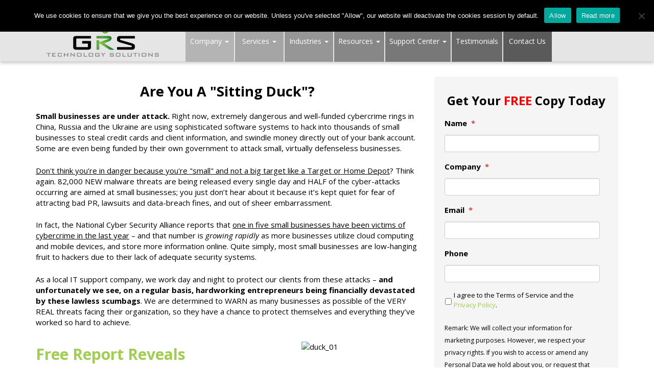

--- FILE ---
content_type: text/html; charset=UTF-8
request_url: https://www.grstechnologysolutions.com/sittingduck/
body_size: 31889
content:
<!DOCTYPE html>
<html lang="en-US">
<head>
    <meta charset="UTF-8" />
<script type="text/javascript">
/* <![CDATA[ */
var gform;gform||(document.addEventListener("gform_main_scripts_loaded",function(){gform.scriptsLoaded=!0}),document.addEventListener("gform/theme/scripts_loaded",function(){gform.themeScriptsLoaded=!0}),window.addEventListener("DOMContentLoaded",function(){gform.domLoaded=!0}),gform={domLoaded:!1,scriptsLoaded:!1,themeScriptsLoaded:!1,isFormEditor:()=>"function"==typeof InitializeEditor,callIfLoaded:function(o){return!(!gform.domLoaded||!gform.scriptsLoaded||!gform.themeScriptsLoaded&&!gform.isFormEditor()||(gform.isFormEditor()&&console.warn("The use of gform.initializeOnLoaded() is deprecated in the form editor context and will be removed in Gravity Forms 3.1."),o(),0))},initializeOnLoaded:function(o){gform.callIfLoaded(o)||(document.addEventListener("gform_main_scripts_loaded",()=>{gform.scriptsLoaded=!0,gform.callIfLoaded(o)}),document.addEventListener("gform/theme/scripts_loaded",()=>{gform.themeScriptsLoaded=!0,gform.callIfLoaded(o)}),window.addEventListener("DOMContentLoaded",()=>{gform.domLoaded=!0,gform.callIfLoaded(o)}))},hooks:{action:{},filter:{}},addAction:function(o,r,e,t){gform.addHook("action",o,r,e,t)},addFilter:function(o,r,e,t){gform.addHook("filter",o,r,e,t)},doAction:function(o){gform.doHook("action",o,arguments)},applyFilters:function(o){return gform.doHook("filter",o,arguments)},removeAction:function(o,r){gform.removeHook("action",o,r)},removeFilter:function(o,r,e){gform.removeHook("filter",o,r,e)},addHook:function(o,r,e,t,n){null==gform.hooks[o][r]&&(gform.hooks[o][r]=[]);var d=gform.hooks[o][r];null==n&&(n=r+"_"+d.length),gform.hooks[o][r].push({tag:n,callable:e,priority:t=null==t?10:t})},doHook:function(r,o,e){var t;if(e=Array.prototype.slice.call(e,1),null!=gform.hooks[r][o]&&((o=gform.hooks[r][o]).sort(function(o,r){return o.priority-r.priority}),o.forEach(function(o){"function"!=typeof(t=o.callable)&&(t=window[t]),"action"==r?t.apply(null,e):e[0]=t.apply(null,e)})),"filter"==r)return e[0]},removeHook:function(o,r,t,n){var e;null!=gform.hooks[o][r]&&(e=(e=gform.hooks[o][r]).filter(function(o,r,e){return!!(null!=n&&n!=o.tag||null!=t&&t!=o.priority)}),gform.hooks[o][r]=e)}});
/* ]]> */
</script>

    <meta http-equiv="X-UA-Compatible" content="IE=edge">
    <meta name="viewport" content="width=device-width, initial-scale=1.0, maximum-scale=2.0, user-scalable=yes"/>
    <title>Sitting Duck | GRS Technology Solutions</title>
        <link rel="pingback" href="https://www.grstechnologysolutions.com/xmlrpc.php" />
        <link href="https://grstechnologysolutions.kinsta.cloud/wp-content/themes/phoenix/bootstrap/css/bootstrap.min.css" rel="stylesheet" />
    <link href="https://grstechnologysolutions.kinsta.cloud/wp-content/themes/phoenix/fontawesome-pro/css/all.min.css?v=5.11.2-pro" rel="stylesheet" />
    <link href="https://grstechnologysolutions.kinsta.cloud/wp-content/themes/phoenix/fontawesome-pro/css/v4-shims.min.css?v=5.11.2-pro" rel="stylesheet" />
    <!--[if IE 7]>
        <link href="//netdna.bootstrapcdn.com/font-awesome/3.1.1/css/font-awesome-ie7.min.css" rel="stylesheet" />
    <![endif]-->
        <link rel="shortcut icon" href="https://grstechnologysolutions.kinsta.cloud/wp-content/uploads/2015/03/grs_favicon.ico" type="image/x-icon" />
    <meta name='robots' content='index, follow, max-image-preview:large, max-snippet:-1, max-video-preview:-1' />

	<!-- This site is optimized with the Yoast SEO plugin v26.7 - https://yoast.com/wordpress/plugins/seo/ -->
	<link rel="canonical" href="https://www.grstechnologysolutions.com/sittingduck/" />
	<meta property="og:locale" content="en_US" />
	<meta property="og:type" content="article" />
	<meta property="og:title" content="Sitting Duck | GRS Technology Solutions" />
	<meta property="og:url" content="https://www.grstechnologysolutions.com/sittingduck/" />
	<meta property="og:site_name" content="GRS Technology Solutions" />
	<meta property="article:publisher" content="https://www.facebook.com/GRSTechnology" />
	<meta property="article:modified_time" content="2018-12-03T12:43:26+00:00" />
	<meta name="twitter:label1" content="Est. reading time" />
	<meta name="twitter:data1" content="3 minutes" />
	<script type="application/ld+json" class="yoast-schema-graph">{"@context":"https://schema.org","@graph":[{"@type":"WebPage","@id":"https://www.grstechnologysolutions.com/sittingduck/","url":"https://www.grstechnologysolutions.com/sittingduck/","name":"Sitting Duck | GRS Technology Solutions","isPartOf":{"@id":"https://www.grstechnologysolutions.com/#website"},"datePublished":"2017-02-23T19:38:29+00:00","dateModified":"2018-12-03T12:43:26+00:00","inLanguage":"en-US","potentialAction":[{"@type":"ReadAction","target":["https://www.grstechnologysolutions.com/sittingduck/"]}]},{"@type":"WebSite","@id":"https://www.grstechnologysolutions.com/#website","url":"https://www.grstechnologysolutions.com/","name":"GRS Technology Solutions","description":"IT Technology Solutions","potentialAction":[{"@type":"SearchAction","target":{"@type":"EntryPoint","urlTemplate":"https://www.grstechnologysolutions.com/?s={search_term_string}"},"query-input":{"@type":"PropertyValueSpecification","valueRequired":true,"valueName":"search_term_string"}}],"inLanguage":"en-US"}]}</script>
	<!-- / Yoast SEO plugin. -->


<link rel='dns-prefetch' href='//js.hs-scripts.com' />
<link rel='dns-prefetch' href='//www.google.com' />
<link rel='dns-prefetch' href='//grstechnologysolutions.kinsta.cloud' />
<link rel='dns-prefetch' href='//v0.wordpress.com' />

<link href='https://grstechnologysolutions.kinsta.cloud' rel='preconnect' />
<link rel="alternate" type="application/rss+xml" title="GRS Technology Solutions &raquo; Feed" href="https://www.grstechnologysolutions.com/feed/" />
<link rel="alternate" type="application/rss+xml" title="GRS Technology Solutions &raquo; Comments Feed" href="https://www.grstechnologysolutions.com/comments/feed/" />
<link rel="alternate" title="oEmbed (JSON)" type="application/json+oembed" href="https://www.grstechnologysolutions.com/wp-json/oembed/1.0/embed?url=https%3A%2F%2Fwww.grstechnologysolutions.com%2Fsittingduck%2F" />
<link rel="alternate" title="oEmbed (XML)" type="text/xml+oembed" href="https://www.grstechnologysolutions.com/wp-json/oembed/1.0/embed?url=https%3A%2F%2Fwww.grstechnologysolutions.com%2Fsittingduck%2F&#038;format=xml" />
		<!-- This site uses the Google Analytics by MonsterInsights plugin v9.11.1 - Using Analytics tracking - https://www.monsterinsights.com/ -->
							<script src="//www.googletagmanager.com/gtag/js?id=G-T6MB455PYJ"  data-cfasync="false" data-wpfc-render="false" type="text/javascript" async></script>
			<script data-cfasync="false" data-wpfc-render="false" type="text/javascript">
				var mi_version = '9.11.1';
				var mi_track_user = true;
				var mi_no_track_reason = '';
								var MonsterInsightsDefaultLocations = {"page_location":"https:\/\/www.grstechnologysolutions.com\/sittingduck\/"};
								if ( typeof MonsterInsightsPrivacyGuardFilter === 'function' ) {
					var MonsterInsightsLocations = (typeof MonsterInsightsExcludeQuery === 'object') ? MonsterInsightsPrivacyGuardFilter( MonsterInsightsExcludeQuery ) : MonsterInsightsPrivacyGuardFilter( MonsterInsightsDefaultLocations );
				} else {
					var MonsterInsightsLocations = (typeof MonsterInsightsExcludeQuery === 'object') ? MonsterInsightsExcludeQuery : MonsterInsightsDefaultLocations;
				}

								var disableStrs = [
										'ga-disable-G-T6MB455PYJ',
									];

				/* Function to detect opted out users */
				function __gtagTrackerIsOptedOut() {
					for (var index = 0; index < disableStrs.length; index++) {
						if (document.cookie.indexOf(disableStrs[index] + '=true') > -1) {
							return true;
						}
					}

					return false;
				}

				/* Disable tracking if the opt-out cookie exists. */
				if (__gtagTrackerIsOptedOut()) {
					for (var index = 0; index < disableStrs.length; index++) {
						window[disableStrs[index]] = true;
					}
				}

				/* Opt-out function */
				function __gtagTrackerOptout() {
					for (var index = 0; index < disableStrs.length; index++) {
						document.cookie = disableStrs[index] + '=true; expires=Thu, 31 Dec 2099 23:59:59 UTC; path=/';
						window[disableStrs[index]] = true;
					}
				}

				if ('undefined' === typeof gaOptout) {
					function gaOptout() {
						__gtagTrackerOptout();
					}
				}
								window.dataLayer = window.dataLayer || [];

				window.MonsterInsightsDualTracker = {
					helpers: {},
					trackers: {},
				};
				if (mi_track_user) {
					function __gtagDataLayer() {
						dataLayer.push(arguments);
					}

					function __gtagTracker(type, name, parameters) {
						if (!parameters) {
							parameters = {};
						}

						if (parameters.send_to) {
							__gtagDataLayer.apply(null, arguments);
							return;
						}

						if (type === 'event') {
														parameters.send_to = monsterinsights_frontend.v4_id;
							var hookName = name;
							if (typeof parameters['event_category'] !== 'undefined') {
								hookName = parameters['event_category'] + ':' + name;
							}

							if (typeof MonsterInsightsDualTracker.trackers[hookName] !== 'undefined') {
								MonsterInsightsDualTracker.trackers[hookName](parameters);
							} else {
								__gtagDataLayer('event', name, parameters);
							}
							
						} else {
							__gtagDataLayer.apply(null, arguments);
						}
					}

					__gtagTracker('js', new Date());
					__gtagTracker('set', {
						'developer_id.dZGIzZG': true,
											});
					if ( MonsterInsightsLocations.page_location ) {
						__gtagTracker('set', MonsterInsightsLocations);
					}
										__gtagTracker('config', 'G-T6MB455PYJ', {"forceSSL":"true","link_attribution":"true"} );
										window.gtag = __gtagTracker;										(function () {
						/* https://developers.google.com/analytics/devguides/collection/analyticsjs/ */
						/* ga and __gaTracker compatibility shim. */
						var noopfn = function () {
							return null;
						};
						var newtracker = function () {
							return new Tracker();
						};
						var Tracker = function () {
							return null;
						};
						var p = Tracker.prototype;
						p.get = noopfn;
						p.set = noopfn;
						p.send = function () {
							var args = Array.prototype.slice.call(arguments);
							args.unshift('send');
							__gaTracker.apply(null, args);
						};
						var __gaTracker = function () {
							var len = arguments.length;
							if (len === 0) {
								return;
							}
							var f = arguments[len - 1];
							if (typeof f !== 'object' || f === null || typeof f.hitCallback !== 'function') {
								if ('send' === arguments[0]) {
									var hitConverted, hitObject = false, action;
									if ('event' === arguments[1]) {
										if ('undefined' !== typeof arguments[3]) {
											hitObject = {
												'eventAction': arguments[3],
												'eventCategory': arguments[2],
												'eventLabel': arguments[4],
												'value': arguments[5] ? arguments[5] : 1,
											}
										}
									}
									if ('pageview' === arguments[1]) {
										if ('undefined' !== typeof arguments[2]) {
											hitObject = {
												'eventAction': 'page_view',
												'page_path': arguments[2],
											}
										}
									}
									if (typeof arguments[2] === 'object') {
										hitObject = arguments[2];
									}
									if (typeof arguments[5] === 'object') {
										Object.assign(hitObject, arguments[5]);
									}
									if ('undefined' !== typeof arguments[1].hitType) {
										hitObject = arguments[1];
										if ('pageview' === hitObject.hitType) {
											hitObject.eventAction = 'page_view';
										}
									}
									if (hitObject) {
										action = 'timing' === arguments[1].hitType ? 'timing_complete' : hitObject.eventAction;
										hitConverted = mapArgs(hitObject);
										__gtagTracker('event', action, hitConverted);
									}
								}
								return;
							}

							function mapArgs(args) {
								var arg, hit = {};
								var gaMap = {
									'eventCategory': 'event_category',
									'eventAction': 'event_action',
									'eventLabel': 'event_label',
									'eventValue': 'event_value',
									'nonInteraction': 'non_interaction',
									'timingCategory': 'event_category',
									'timingVar': 'name',
									'timingValue': 'value',
									'timingLabel': 'event_label',
									'page': 'page_path',
									'location': 'page_location',
									'title': 'page_title',
									'referrer' : 'page_referrer',
								};
								for (arg in args) {
																		if (!(!args.hasOwnProperty(arg) || !gaMap.hasOwnProperty(arg))) {
										hit[gaMap[arg]] = args[arg];
									} else {
										hit[arg] = args[arg];
									}
								}
								return hit;
							}

							try {
								f.hitCallback();
							} catch (ex) {
							}
						};
						__gaTracker.create = newtracker;
						__gaTracker.getByName = newtracker;
						__gaTracker.getAll = function () {
							return [];
						};
						__gaTracker.remove = noopfn;
						__gaTracker.loaded = true;
						window['__gaTracker'] = __gaTracker;
					})();
									} else {
										console.log("");
					(function () {
						function __gtagTracker() {
							return null;
						}

						window['__gtagTracker'] = __gtagTracker;
						window['gtag'] = __gtagTracker;
					})();
									}
			</script>
							<!-- / Google Analytics by MonsterInsights -->
		<style id='wp-img-auto-sizes-contain-inline-css' type='text/css'>
img:is([sizes=auto i],[sizes^="auto," i]){contain-intrinsic-size:3000px 1500px}
/*# sourceURL=wp-img-auto-sizes-contain-inline-css */
</style>
<style id='wp-emoji-styles-inline-css' type='text/css'>

	img.wp-smiley, img.emoji {
		display: inline !important;
		border: none !important;
		box-shadow: none !important;
		height: 1em !important;
		width: 1em !important;
		margin: 0 0.07em !important;
		vertical-align: -0.1em !important;
		background: none !important;
		padding: 0 !important;
	}
/*# sourceURL=wp-emoji-styles-inline-css */
</style>
<style id='wp-block-library-inline-css' type='text/css'>
:root{--wp-block-synced-color:#7a00df;--wp-block-synced-color--rgb:122,0,223;--wp-bound-block-color:var(--wp-block-synced-color);--wp-editor-canvas-background:#ddd;--wp-admin-theme-color:#007cba;--wp-admin-theme-color--rgb:0,124,186;--wp-admin-theme-color-darker-10:#006ba1;--wp-admin-theme-color-darker-10--rgb:0,107,160.5;--wp-admin-theme-color-darker-20:#005a87;--wp-admin-theme-color-darker-20--rgb:0,90,135;--wp-admin-border-width-focus:2px}@media (min-resolution:192dpi){:root{--wp-admin-border-width-focus:1.5px}}.wp-element-button{cursor:pointer}:root .has-very-light-gray-background-color{background-color:#eee}:root .has-very-dark-gray-background-color{background-color:#313131}:root .has-very-light-gray-color{color:#eee}:root .has-very-dark-gray-color{color:#313131}:root .has-vivid-green-cyan-to-vivid-cyan-blue-gradient-background{background:linear-gradient(135deg,#00d084,#0693e3)}:root .has-purple-crush-gradient-background{background:linear-gradient(135deg,#34e2e4,#4721fb 50%,#ab1dfe)}:root .has-hazy-dawn-gradient-background{background:linear-gradient(135deg,#faaca8,#dad0ec)}:root .has-subdued-olive-gradient-background{background:linear-gradient(135deg,#fafae1,#67a671)}:root .has-atomic-cream-gradient-background{background:linear-gradient(135deg,#fdd79a,#004a59)}:root .has-nightshade-gradient-background{background:linear-gradient(135deg,#330968,#31cdcf)}:root .has-midnight-gradient-background{background:linear-gradient(135deg,#020381,#2874fc)}:root{--wp--preset--font-size--normal:16px;--wp--preset--font-size--huge:42px}.has-regular-font-size{font-size:1em}.has-larger-font-size{font-size:2.625em}.has-normal-font-size{font-size:var(--wp--preset--font-size--normal)}.has-huge-font-size{font-size:var(--wp--preset--font-size--huge)}.has-text-align-center{text-align:center}.has-text-align-left{text-align:left}.has-text-align-right{text-align:right}.has-fit-text{white-space:nowrap!important}#end-resizable-editor-section{display:none}.aligncenter{clear:both}.items-justified-left{justify-content:flex-start}.items-justified-center{justify-content:center}.items-justified-right{justify-content:flex-end}.items-justified-space-between{justify-content:space-between}.screen-reader-text{border:0;clip-path:inset(50%);height:1px;margin:-1px;overflow:hidden;padding:0;position:absolute;width:1px;word-wrap:normal!important}.screen-reader-text:focus{background-color:#ddd;clip-path:none;color:#444;display:block;font-size:1em;height:auto;left:5px;line-height:normal;padding:15px 23px 14px;text-decoration:none;top:5px;width:auto;z-index:100000}html :where(.has-border-color){border-style:solid}html :where([style*=border-top-color]){border-top-style:solid}html :where([style*=border-right-color]){border-right-style:solid}html :where([style*=border-bottom-color]){border-bottom-style:solid}html :where([style*=border-left-color]){border-left-style:solid}html :where([style*=border-width]){border-style:solid}html :where([style*=border-top-width]){border-top-style:solid}html :where([style*=border-right-width]){border-right-style:solid}html :where([style*=border-bottom-width]){border-bottom-style:solid}html :where([style*=border-left-width]){border-left-style:solid}html :where(img[class*=wp-image-]){height:auto;max-width:100%}:where(figure){margin:0 0 1em}html :where(.is-position-sticky){--wp-admin--admin-bar--position-offset:var(--wp-admin--admin-bar--height,0px)}@media screen and (max-width:600px){html :where(.is-position-sticky){--wp-admin--admin-bar--position-offset:0px}}

/*# sourceURL=wp-block-library-inline-css */
</style><style id='global-styles-inline-css' type='text/css'>
:root{--wp--preset--aspect-ratio--square: 1;--wp--preset--aspect-ratio--4-3: 4/3;--wp--preset--aspect-ratio--3-4: 3/4;--wp--preset--aspect-ratio--3-2: 3/2;--wp--preset--aspect-ratio--2-3: 2/3;--wp--preset--aspect-ratio--16-9: 16/9;--wp--preset--aspect-ratio--9-16: 9/16;--wp--preset--color--black: #000000;--wp--preset--color--cyan-bluish-gray: #abb8c3;--wp--preset--color--white: #ffffff;--wp--preset--color--pale-pink: #f78da7;--wp--preset--color--vivid-red: #cf2e2e;--wp--preset--color--luminous-vivid-orange: #ff6900;--wp--preset--color--luminous-vivid-amber: #fcb900;--wp--preset--color--light-green-cyan: #7bdcb5;--wp--preset--color--vivid-green-cyan: #00d084;--wp--preset--color--pale-cyan-blue: #8ed1fc;--wp--preset--color--vivid-cyan-blue: #0693e3;--wp--preset--color--vivid-purple: #9b51e0;--wp--preset--gradient--vivid-cyan-blue-to-vivid-purple: linear-gradient(135deg,rgb(6,147,227) 0%,rgb(155,81,224) 100%);--wp--preset--gradient--light-green-cyan-to-vivid-green-cyan: linear-gradient(135deg,rgb(122,220,180) 0%,rgb(0,208,130) 100%);--wp--preset--gradient--luminous-vivid-amber-to-luminous-vivid-orange: linear-gradient(135deg,rgb(252,185,0) 0%,rgb(255,105,0) 100%);--wp--preset--gradient--luminous-vivid-orange-to-vivid-red: linear-gradient(135deg,rgb(255,105,0) 0%,rgb(207,46,46) 100%);--wp--preset--gradient--very-light-gray-to-cyan-bluish-gray: linear-gradient(135deg,rgb(238,238,238) 0%,rgb(169,184,195) 100%);--wp--preset--gradient--cool-to-warm-spectrum: linear-gradient(135deg,rgb(74,234,220) 0%,rgb(151,120,209) 20%,rgb(207,42,186) 40%,rgb(238,44,130) 60%,rgb(251,105,98) 80%,rgb(254,248,76) 100%);--wp--preset--gradient--blush-light-purple: linear-gradient(135deg,rgb(255,206,236) 0%,rgb(152,150,240) 100%);--wp--preset--gradient--blush-bordeaux: linear-gradient(135deg,rgb(254,205,165) 0%,rgb(254,45,45) 50%,rgb(107,0,62) 100%);--wp--preset--gradient--luminous-dusk: linear-gradient(135deg,rgb(255,203,112) 0%,rgb(199,81,192) 50%,rgb(65,88,208) 100%);--wp--preset--gradient--pale-ocean: linear-gradient(135deg,rgb(255,245,203) 0%,rgb(182,227,212) 50%,rgb(51,167,181) 100%);--wp--preset--gradient--electric-grass: linear-gradient(135deg,rgb(202,248,128) 0%,rgb(113,206,126) 100%);--wp--preset--gradient--midnight: linear-gradient(135deg,rgb(2,3,129) 0%,rgb(40,116,252) 100%);--wp--preset--font-size--small: 13px;--wp--preset--font-size--medium: 20px;--wp--preset--font-size--large: 36px;--wp--preset--font-size--x-large: 42px;--wp--preset--spacing--20: 0.44rem;--wp--preset--spacing--30: 0.67rem;--wp--preset--spacing--40: 1rem;--wp--preset--spacing--50: 1.5rem;--wp--preset--spacing--60: 2.25rem;--wp--preset--spacing--70: 3.38rem;--wp--preset--spacing--80: 5.06rem;--wp--preset--shadow--natural: 6px 6px 9px rgba(0, 0, 0, 0.2);--wp--preset--shadow--deep: 12px 12px 50px rgba(0, 0, 0, 0.4);--wp--preset--shadow--sharp: 6px 6px 0px rgba(0, 0, 0, 0.2);--wp--preset--shadow--outlined: 6px 6px 0px -3px rgb(255, 255, 255), 6px 6px rgb(0, 0, 0);--wp--preset--shadow--crisp: 6px 6px 0px rgb(0, 0, 0);}:where(.is-layout-flex){gap: 0.5em;}:where(.is-layout-grid){gap: 0.5em;}body .is-layout-flex{display: flex;}.is-layout-flex{flex-wrap: wrap;align-items: center;}.is-layout-flex > :is(*, div){margin: 0;}body .is-layout-grid{display: grid;}.is-layout-grid > :is(*, div){margin: 0;}:where(.wp-block-columns.is-layout-flex){gap: 2em;}:where(.wp-block-columns.is-layout-grid){gap: 2em;}:where(.wp-block-post-template.is-layout-flex){gap: 1.25em;}:where(.wp-block-post-template.is-layout-grid){gap: 1.25em;}.has-black-color{color: var(--wp--preset--color--black) !important;}.has-cyan-bluish-gray-color{color: var(--wp--preset--color--cyan-bluish-gray) !important;}.has-white-color{color: var(--wp--preset--color--white) !important;}.has-pale-pink-color{color: var(--wp--preset--color--pale-pink) !important;}.has-vivid-red-color{color: var(--wp--preset--color--vivid-red) !important;}.has-luminous-vivid-orange-color{color: var(--wp--preset--color--luminous-vivid-orange) !important;}.has-luminous-vivid-amber-color{color: var(--wp--preset--color--luminous-vivid-amber) !important;}.has-light-green-cyan-color{color: var(--wp--preset--color--light-green-cyan) !important;}.has-vivid-green-cyan-color{color: var(--wp--preset--color--vivid-green-cyan) !important;}.has-pale-cyan-blue-color{color: var(--wp--preset--color--pale-cyan-blue) !important;}.has-vivid-cyan-blue-color{color: var(--wp--preset--color--vivid-cyan-blue) !important;}.has-vivid-purple-color{color: var(--wp--preset--color--vivid-purple) !important;}.has-black-background-color{background-color: var(--wp--preset--color--black) !important;}.has-cyan-bluish-gray-background-color{background-color: var(--wp--preset--color--cyan-bluish-gray) !important;}.has-white-background-color{background-color: var(--wp--preset--color--white) !important;}.has-pale-pink-background-color{background-color: var(--wp--preset--color--pale-pink) !important;}.has-vivid-red-background-color{background-color: var(--wp--preset--color--vivid-red) !important;}.has-luminous-vivid-orange-background-color{background-color: var(--wp--preset--color--luminous-vivid-orange) !important;}.has-luminous-vivid-amber-background-color{background-color: var(--wp--preset--color--luminous-vivid-amber) !important;}.has-light-green-cyan-background-color{background-color: var(--wp--preset--color--light-green-cyan) !important;}.has-vivid-green-cyan-background-color{background-color: var(--wp--preset--color--vivid-green-cyan) !important;}.has-pale-cyan-blue-background-color{background-color: var(--wp--preset--color--pale-cyan-blue) !important;}.has-vivid-cyan-blue-background-color{background-color: var(--wp--preset--color--vivid-cyan-blue) !important;}.has-vivid-purple-background-color{background-color: var(--wp--preset--color--vivid-purple) !important;}.has-black-border-color{border-color: var(--wp--preset--color--black) !important;}.has-cyan-bluish-gray-border-color{border-color: var(--wp--preset--color--cyan-bluish-gray) !important;}.has-white-border-color{border-color: var(--wp--preset--color--white) !important;}.has-pale-pink-border-color{border-color: var(--wp--preset--color--pale-pink) !important;}.has-vivid-red-border-color{border-color: var(--wp--preset--color--vivid-red) !important;}.has-luminous-vivid-orange-border-color{border-color: var(--wp--preset--color--luminous-vivid-orange) !important;}.has-luminous-vivid-amber-border-color{border-color: var(--wp--preset--color--luminous-vivid-amber) !important;}.has-light-green-cyan-border-color{border-color: var(--wp--preset--color--light-green-cyan) !important;}.has-vivid-green-cyan-border-color{border-color: var(--wp--preset--color--vivid-green-cyan) !important;}.has-pale-cyan-blue-border-color{border-color: var(--wp--preset--color--pale-cyan-blue) !important;}.has-vivid-cyan-blue-border-color{border-color: var(--wp--preset--color--vivid-cyan-blue) !important;}.has-vivid-purple-border-color{border-color: var(--wp--preset--color--vivid-purple) !important;}.has-vivid-cyan-blue-to-vivid-purple-gradient-background{background: var(--wp--preset--gradient--vivid-cyan-blue-to-vivid-purple) !important;}.has-light-green-cyan-to-vivid-green-cyan-gradient-background{background: var(--wp--preset--gradient--light-green-cyan-to-vivid-green-cyan) !important;}.has-luminous-vivid-amber-to-luminous-vivid-orange-gradient-background{background: var(--wp--preset--gradient--luminous-vivid-amber-to-luminous-vivid-orange) !important;}.has-luminous-vivid-orange-to-vivid-red-gradient-background{background: var(--wp--preset--gradient--luminous-vivid-orange-to-vivid-red) !important;}.has-very-light-gray-to-cyan-bluish-gray-gradient-background{background: var(--wp--preset--gradient--very-light-gray-to-cyan-bluish-gray) !important;}.has-cool-to-warm-spectrum-gradient-background{background: var(--wp--preset--gradient--cool-to-warm-spectrum) !important;}.has-blush-light-purple-gradient-background{background: var(--wp--preset--gradient--blush-light-purple) !important;}.has-blush-bordeaux-gradient-background{background: var(--wp--preset--gradient--blush-bordeaux) !important;}.has-luminous-dusk-gradient-background{background: var(--wp--preset--gradient--luminous-dusk) !important;}.has-pale-ocean-gradient-background{background: var(--wp--preset--gradient--pale-ocean) !important;}.has-electric-grass-gradient-background{background: var(--wp--preset--gradient--electric-grass) !important;}.has-midnight-gradient-background{background: var(--wp--preset--gradient--midnight) !important;}.has-small-font-size{font-size: var(--wp--preset--font-size--small) !important;}.has-medium-font-size{font-size: var(--wp--preset--font-size--medium) !important;}.has-large-font-size{font-size: var(--wp--preset--font-size--large) !important;}.has-x-large-font-size{font-size: var(--wp--preset--font-size--x-large) !important;}
/*# sourceURL=global-styles-inline-css */
</style>

<style id='classic-theme-styles-inline-css' type='text/css'>
/*! This file is auto-generated */
.wp-block-button__link{color:#fff;background-color:#32373c;border-radius:9999px;box-shadow:none;text-decoration:none;padding:calc(.667em + 2px) calc(1.333em + 2px);font-size:1.125em}.wp-block-file__button{background:#32373c;color:#fff;text-decoration:none}
/*# sourceURL=/wp-includes/css/classic-themes.min.css */
</style>
<link rel='stylesheet' id='cookie-notice-front-css' href='https://grstechnologysolutions.kinsta.cloud/wp-content/plugins/cookie-notice/css/front.min.css?ver=2.5.11' type='text/css' media='all' />
<link rel='stylesheet' id='lightbox_style-css' href='https://grstechnologysolutions.kinsta.cloud/wp-content/plugins/pronto-magnific-popup/pronto_magnific_popup.css?ver=6.9' type='text/css' media='all' />
<link rel='stylesheet' id='sign-in-with-google-css' href='https://grstechnologysolutions.kinsta.cloud/wp-content/plugins/sign-in-with-google/src/public/css/sign-in-with-google-public.css?ver=1.8.0' type='text/css' media='all' />
<link rel='stylesheet' id='wooslider-flexslider-css' href='https://grstechnologysolutions.kinsta.cloud/wp-content/plugins/wooslider/assets/css/flexslider.css?ver=2.0.1' type='text/css' media='all' />
<link rel='stylesheet' id='wooslider-common-css' href='https://grstechnologysolutions.kinsta.cloud/wp-content/plugins/wooslider/assets/css/style.css?ver=2.0.1' type='text/css' media='all' />
<link rel='stylesheet' id='gforms_reset_css-css' href='https://grstechnologysolutions.kinsta.cloud/wp-content/plugins/gravityforms/legacy/css/formreset.min.css?ver=2.9.25' type='text/css' media='all' />
<link rel='stylesheet' id='gforms_formsmain_css-css' href='https://grstechnologysolutions.kinsta.cloud/wp-content/plugins/gravityforms/legacy/css/formsmain.min.css?ver=2.9.25' type='text/css' media='all' />
<link rel='stylesheet' id='gforms_ready_class_css-css' href='https://grstechnologysolutions.kinsta.cloud/wp-content/plugins/gravityforms/legacy/css/readyclass.min.css?ver=2.9.25' type='text/css' media='all' />
<link rel='stylesheet' id='gforms_browsers_css-css' href='https://grstechnologysolutions.kinsta.cloud/wp-content/plugins/gravityforms/legacy/css/browsers.min.css?ver=2.9.25' type='text/css' media='all' />
<style id='rocket-lazyload-inline-css' type='text/css'>
.rll-youtube-player{position:relative;padding-bottom:56.23%;height:0;overflow:hidden;max-width:100%;}.rll-youtube-player:focus-within{outline: 2px solid currentColor;outline-offset: 5px;}.rll-youtube-player iframe{position:absolute;top:0;left:0;width:100%;height:100%;z-index:100;background:0 0}.rll-youtube-player img{bottom:0;display:block;left:0;margin:auto;max-width:100%;width:100%;position:absolute;right:0;top:0;border:none;height:auto;-webkit-transition:.4s all;-moz-transition:.4s all;transition:.4s all}.rll-youtube-player img:hover{-webkit-filter:brightness(75%)}.rll-youtube-player .play{height:100%;width:100%;left:0;top:0;position:absolute;background:url(https://grstechnologysolutions.kinsta.cloud/wp-content/plugins/wp-rocket/assets/img/youtube.png) no-repeat center;background-color: transparent !important;cursor:pointer;border:none;}
/*# sourceURL=rocket-lazyload-inline-css */
</style>
<script type="text/javascript" src="https://grstechnologysolutions.kinsta.cloud/wp-content/plugins/google-analytics-for-wordpress/assets/js/frontend-gtag.min.js?ver=9.11.1" id="monsterinsights-frontend-script-js" async="async" data-wp-strategy="async"></script>
<script data-cfasync="false" data-wpfc-render="false" type="text/javascript" id='monsterinsights-frontend-script-js-extra'>/* <![CDATA[ */
var monsterinsights_frontend = {"js_events_tracking":"true","download_extensions":"doc,pdf,ppt,zip,xls,docx,pptx,xlsx","inbound_paths":"[{\"path\":\"\\\/go\\\/\",\"label\":\"affiliate\"},{\"path\":\"\\\/recommend\\\/\",\"label\":\"affiliate\"}]","home_url":"https:\/\/www.grstechnologysolutions.com","hash_tracking":"false","v4_id":"G-T6MB455PYJ"};/* ]]> */
</script>
<script type="text/javascript" id="cookie-notice-front-js-before">
/* <![CDATA[ */
var cnArgs = {"ajaxUrl":"https:\/\/www.grstechnologysolutions.com\/wp-admin\/admin-ajax.php","nonce":"a75e18c64b","hideEffect":"fade","position":"top","onScroll":false,"onScrollOffset":100,"onClick":false,"cookieName":"cookie_notice_accepted","cookieTime":2592000,"cookieTimeRejected":2592000,"globalCookie":false,"redirection":false,"cache":true,"revokeCookies":false,"revokeCookiesOpt":"automatic"};

//# sourceURL=cookie-notice-front-js-before
/* ]]> */
</script>
<script type="text/javascript" src="https://grstechnologysolutions.kinsta.cloud/wp-content/plugins/cookie-notice/js/front.min.js?ver=2.5.11" id="cookie-notice-front-js"></script>
<script type="text/javascript" src="https://grstechnologysolutions.kinsta.cloud/wp-includes/js/jquery/jquery.min.js?ver=3.7.1" id="jquery-core-js"></script>
<script type="text/javascript" src="https://grstechnologysolutions.kinsta.cloud/wp-includes/js/jquery/jquery-migrate.min.js?ver=3.4.1" id="jquery-migrate-js"></script>
<script type="text/javascript" src="https://grstechnologysolutions.kinsta.cloud/wp-content/plugins/stop-user-enumeration/frontend/js/frontend.js?ver=1.7.7" id="stop-user-enumeration-js" defer="defer" data-wp-strategy="defer"></script>
<script type="text/javascript" defer='defer' src="https://grstechnologysolutions.kinsta.cloud/wp-content/plugins/gravityforms/js/jquery.json.min.js?ver=2.9.25" id="gform_json-js"></script>
<script type="text/javascript" id="gform_gravityforms-js-extra">
/* <![CDATA[ */
var gf_global = {"gf_currency_config":{"name":"U.S. Dollar","symbol_left":"$","symbol_right":"","symbol_padding":"","thousand_separator":",","decimal_separator":".","decimals":2,"code":"USD"},"base_url":"https://www.grstechnologysolutions.com/wp-content/plugins/gravityforms","number_formats":[],"spinnerUrl":"https://www.grstechnologysolutions.com/wp-content/plugins/gravityforms/images/spinner.svg","version_hash":"6c3ed84fa075ed9127f358c598c2ca5c","strings":{"newRowAdded":"New row added.","rowRemoved":"Row removed","formSaved":"The form has been saved.  The content contains the link to return and complete the form."}};
var gform_i18n = {"datepicker":{"days":{"monday":"Mo","tuesday":"Tu","wednesday":"We","thursday":"Th","friday":"Fr","saturday":"Sa","sunday":"Su"},"months":{"january":"January","february":"February","march":"March","april":"April","may":"May","june":"June","july":"July","august":"August","september":"September","october":"October","november":"November","december":"December"},"firstDay":0,"iconText":"Select date"}};
var gf_legacy_multi = {"37":"1"};
var gform_gravityforms = {"strings":{"invalid_file_extension":"This type of file is not allowed. Must be one of the following:","delete_file":"Delete this file","in_progress":"in progress","file_exceeds_limit":"File exceeds size limit","illegal_extension":"This type of file is not allowed.","max_reached":"Maximum number of files reached","unknown_error":"There was a problem while saving the file on the server","currently_uploading":"Please wait for the uploading to complete","cancel":"Cancel","cancel_upload":"Cancel this upload","cancelled":"Cancelled","error":"Error","message":"Message"},"vars":{"images_url":"https://www.grstechnologysolutions.com/wp-content/plugins/gravityforms/images"}};
//# sourceURL=gform_gravityforms-js-extra
/* ]]> */
</script>
<script type="text/javascript" id="gform_gravityforms-js-before">
/* <![CDATA[ */

//# sourceURL=gform_gravityforms-js-before
/* ]]> */
</script>
<script type="text/javascript" defer='defer' src="https://grstechnologysolutions.kinsta.cloud/wp-content/plugins/gravityforms/js/gravityforms.min.js?ver=2.9.25" id="gform_gravityforms-js"></script>
<script type="text/javascript" defer='defer' src="https://www.google.com/recaptcha/api.js?hl=en&amp;ver=6.9#038;render=explicit" id="gform_recaptcha-js"></script>
<script type="text/javascript" defer='defer' src="https://grstechnologysolutions.kinsta.cloud/wp-content/plugins/gravityforms/assets/js/dist/utils.min.js?ver=48a3755090e76a154853db28fc254681" id="gform_gravityforms_utils-js"></script>
<link rel="https://api.w.org/" href="https://www.grstechnologysolutions.com/wp-json/" /><link rel="alternate" title="JSON" type="application/json" href="https://www.grstechnologysolutions.com/wp-json/wp/v2/pages/5285" /><link rel="EditURI" type="application/rsd+xml" title="RSD" href="https://www.grstechnologysolutions.com/xmlrpc.php?rsd" />

<link rel='shortlink' href='https://www.grstechnologysolutions.com/?p=5285' />
<style type="text/css">
.feedzy-rss-link-icon:after {
	content: url("https://grstechnologysolutions.kinsta.cloud/wp-content/plugins/feedzy-rss-feeds/img/external-link.png");
	margin-left: 3px;
}
</style>
					<!-- DO NOT COPY THIS SNIPPET! Start of Page Analytics Tracking for HubSpot WordPress plugin v11.3.33-->
			<script class="hsq-set-content-id" data-content-id="standard-page">
				var _hsq = _hsq || [];
				_hsq.push(["setContentType", "standard-page"]);
			</script>
			<!-- DO NOT COPY THIS SNIPPET! End of Page Analytics Tracking for HubSpot WordPress plugin -->
			<link rel="icon" href="https://grstechnologysolutions.kinsta.cloud/wp-content/uploads/2015/03/grs_favicon.ico" sizes="32x32" />
<link rel="icon" href="https://grstechnologysolutions.kinsta.cloud/wp-content/uploads/2015/03/grs_favicon.ico" sizes="192x192" />
<link rel="apple-touch-icon" href="https://grstechnologysolutions.kinsta.cloud/wp-content/uploads/2015/03/grs_favicon.ico" />
<meta name="msapplication-TileImage" content="https://grstechnologysolutions.kinsta.cloud/wp-content/uploads/2015/03/grs_favicon.ico" />
<script>var _gaq = _gaq || [];_gaq.push(['_trackPageview']);(function() {    var ga = document.createElement('script'); ga.type = 'text/javascript'; ga.async = true;    ga.src = ('https:' == document.location.protocol ? 'https://ssl' : 'http://www') + '.google-analytics.com/ga.js';    var s = document.getElementsByTagName('script')[0]; s.parentNode.insertBefore(ga, s);  })();</script><link rel="stylesheet" id="main-css" href="https://grstechnologysolutions.kinsta.cloud/wp-content/themes/phoenix/css/main.css?1752540827" type="text/css" media="all" />
<link rel="stylesheet" id="style-css" href="https://grstechnologysolutions.kinsta.cloud/wp-content/themes/phoenix-child/style.css?1526288544" type="text/css" media="all" />
<style>
h1, h2, h3, h4, h5, h6 { font-family: "Helvetica Neue", Helvetica, sans-serif; color: #a0ce4e; }
input, button, select, textarea, body { font-family: "Helvetica Neue", Helvetica, sans-serif; }
body { color: #000000;}
.body-background { }
a { color: #a0ce4e; }
.segment1 { color:#000000;background-color: #ffffff;}
.segment1 h1, .segment1 h2, .segment1 h3, .segment1 h4, .segment1 h5, .segment1 h6 { color: #000000; }
.segment2 { color: #000000;background-color: #f2f2f2;}
.segment2 h1, .segment2 h2, .segment2 h3, .segment2 h4, .segment2 h5, .segment2 h6 { color: #000000; }
.segment3 { color: #000000;background-color: #a0ce4e;}
.segment3 h1, .segment3 h2, .segment3 h3, .segment3 h4, .segment3 h5, .segment3 h6 { color: #000000; }
.segment4 { color: #ffffff;background-color: #a0ce4e;}
.segment4 h1, .segment4 h2, .segment4 h3, .segment4 h4, .segment4 h5, .segment4 h6 { color: #000000; }
.segment5 { color: #ffffff;background-color: #000000;}
.segment5 h1, .segment5 h2, .segment5 h3, .segment5 h4, .segment5 h5, .segment5 h6 { color: #ffffff; }
.accent { color: #a0ce4e; }
/* Tablets */
@media (max-width: 768px) {
body {}
}
/* Landscape phones and down */
@media (max-width: 480px) {
body {}
}
</style><!-- hook code snippet header -->
<!-- Global site tag (gtag.js) - Google Ads: 332215242 -->
<script async src="https://www.googletagmanager.com/gtag/js?id=AW-332215242"></script>
<script>
  window.dataLayer = window.dataLayer || [];
  function gtag(){dataLayer.push(arguments);}
  gtag('js', new Date());

  gtag('config', 'AW-332215242');
</script>
<script src="//scripts.iconnode.com/106247.js"></script><link href="https://grstechnologysolutions.kinsta.cloud/wp-content/themes/phoenix/js/jQuery.mmenu-master/dist/jquery.mmenu.all.css" rel="stylesheet" />
<link href="https://grstechnologysolutions.kinsta.cloud/wp-content/themes/phoenix/js/jQuery.mmenu-master/dist/hamburgers.css" rel="stylesheet" />
<style>
html {
 height: auto;
}

#mobile-menu:not( .mm-menu ) {
 display: none;
}

#hamburger-icon {
 color: #fff;
 padding:10px 5px 6px;
 background:transparent;
}
.hamburger-inner,
.hamburger-inner::before,
.hamburger-inner::after {
 background-color:#000; /*Set the color of Hamburger menu icon here*/
}
#hamburger-icon::after {
  content: 'Site Navigation';
  top: -8px;
  position: relative;
  padding-left: 5px;
  color: #000;
}

#mobile-menu ul li a i {
 display: none;
}

.mm-listview>li:not(.mm-divider):after {
 border-color: rgba(255,255,255,0.1);
 left: 0 !important;
}

.mm-opened .hamburger--collapse .hamburger-inner {
 transform: translate3d(0, -10px, 0) rotate(-45deg);
 transition-delay: 0.22s;
 transition-timing-function: cubic-bezier(0.215, 0.61, 0.355, 1);
}
.mm-opened .hamburger--collapse .hamburger-inner::before {
 top: 0;
 transform: rotate(-90deg);
 transition: top 0.1s 0.16s cubic-bezier(0.33333, 0, 0.66667, 0.33333), transform 0.13s 0.25s cubic-bezier(0.215, 0.61, 0.355, 1);
}
.mm-opened .hamburger--collapse .hamburger-inner::before {
 transition: top 0.12s 0.2s cubic-bezier(0.33333, 0.66667, 0.66667, 1), transform 0.13s cubic-bezier(0.55, 0.055, 0.675, 0.19);
}
.mm-opened .hamburger--collapse .hamburger-inner::after {
 top: 0;
 opacity: 0;
 transition: top 0.2s cubic-bezier(0.33333, 0, 0.66667, 0.33333), opacity 0.1s 0.22s linear;
}


@media (max-width: 767px) {
 html {
 margin-top: 0 !important;
 }
 .logged-in .page-wrap {
 padding-top: 46px;
 }

}
</style><style>
@import url(https://fonts.googleapis.com/css?family=Open+Sans:400,300,300italic,400italic,600,600italic,700,700italic);
h1,
h2,
h3,
h4,
h5,
h6,
input,
button,
select,
textarea,
body {
  font-family: "Open Sans", lucida grande, Arial, sans-serif;
}
strong {
  font-weight: 700;
}
input,
button,
select,
textarea,
body {
  font-weight: 400;
}
h1,
h2,
h3,
h4,
h5,
h6 {
  font-weight: 300;
}
body {
  overflow-x: hidden;
}
::selection {
  background: #a0ce4e;
}
::-moz-selection {
  background: #a0ce4e;
}
body,
p,
.gform_body .gfield input,
.gform_body .gfield textarea,
.gform_body .gfield select {
  font-size: 15px;
  line-height: 1.41;
}
h1 {
  font-size: 34.95px;
  line-height: 44.95px;
}
h2 {
  font-size: 30px;
  line-height: 40px;
}
h3 {
  font-size: 24px;
  line-height: 34px;
}
h4 {
  font-size: 15px;
  line-height: 25px;
}
h5 {
  font-size: 12.45px;
  line-height: 22.45px;
}
h6 {
  font-size: 11.25px;
  line-height: 21.25px;
}
#topcontrol {
  background-color: rgba(0,0,0,0.1);
  background-position: center center;
  background-repeat: no-repeat;
  -webkit-transition: all 0.2s ease-out;
  -moz-transition: all 0.2s ease-out;
  -o-transition: all 0.2s ease-out;
  -ms-transition: all 0.2s ease-out;
  transition: all 0.2s ease-out;
  border-radius: 3px;
  color: #FFFFFF;
  height: 48px;
  line-height: 55px;
  margin: 0 15px 15px 0;
  text-align: center;
  width: 48px;
  z-index: 10000;
}
#scrolltotop:before {
  border-color: rgba(255,255,255,0) rgba(255,255,255,0) #FFFFFF;
  border-image: none;
  border-style: solid;
  border-width: 10px;
  content: "";
  height: 0;
  left: 28%;
  position: absolute;
  top: 17%;
  width: 0;
}
#topcontrol:hover {
  background-color: #87b633;
}
a:hover,
.sidebar-content .nav.nav-tabs.nav-stacked .parent ul a.selected,
.sidebar-content .nav li li a:hover,
div[role="complementary"] div > ul > li:hover {
  color: #8dbe35;
}
a,
.nav-tabs > .active > a,
.nav-tabs > .active > a:hover,
.nav-tabs > .active > a:focus,
.nav li a:hover,
.nav li a:focus,
.navbar .nav > li > a:focus,
.navbar .nav > li > a:hover,
.pagination ul > li > a:hover,
.pagination ul > li > a:focus,
.pagination ul > .active > a,
.pagination ul > .active > span,
nav[role="navigation"] .nav-normal > .active > a,
nav[role="navigation"] .nav-normal li a:hover,
nav[role="navigation"] .nav-pills-square > .active > a,
nav[role="navigation"] .nav-bar > li > a:hover,
nav[role="navigation"] .nav-bar > li > a:focus,
nav[role="navigation"] .nav-bar > .active > a,
nav[role="navigation"] .nav-bar-top > .active > a,
nav[role="navigation"] .nav-bar-top > li > a:hover,
nav[role="navigation"] .nav-bar-underline > .active > a,
nav[role="navigation"] .nav-underline > .active > a,
nav[role="navigation"] .nav-underline > li > a:hover,
nav[role="navigation"] .nav-separator > .active > a,
nav[role="navigation"] .nav-separator > li > a:hover,
.sidebar-content .nav a.active,
div[role="complementary"] div > ul > li:active,
.sidebar-content .nav li a:hover,
.sidebar-content .nav li a:focus {
  color: #a0ce4e;
}
.nav a:hover .caret {
  border-bottom-color: #a0ce4e;
  border-top-color: #a0ce4e;
}
.nav-tabs > li > a:hover,
.nav-tabs > li > a:focus,
.navbar .nav > .active > a,
.navbar .nav > .active > a:hover,
.navbar .nav > .active > a:focus,
.nav-pills > .active > a,
.nav-pills > .active > a:hover,
.nav-pills > .active > a:focus,
.nav-tabs.nav-stacked > .active > a,
.nav-tabs.nav-stacked > .active > a:hover,
.nav-tabs.nav-stacked > .active > a:focus,
.nav-list > .active > a,
.nav-list > .active > a:hover,
.nav-list > .active > a:focus,
.grid li a:hover img,
textarea:focus,
input[type="text"]:focus,
input[type="password"]:focus,
input[type="datetime"]:focus,
input[type="datetime-local"]:focus,
input[type="date"]:focus,
input[type="month"]:focus,
input[type="clock-o"]:focus,
input[type="week"]:focus,
input[type="number"]:focus,
input[type="email"]:focus,
input[type="url"]:focus,
input[type="search"]:focus,
input[type="tel"]:focus,
input[type="color"]:focus,
.uneditable-input:focus,
.gform_wrapper li.gfield_error input[type="text"]:focus,
.gform_wrapper li.gfield_error input[type="url"]:focus,
.gform_wrapper li.gfield_error input[type="email"]:focus,
.gform_wrapper li.gfield_error input[type="tel"]:focus,
.gform_wrapper li.gfield_error input[type="number"]:focus,
.gform_wrapper li.gfield_error input[type="password"]:focus,
.gform_wrapper li.gfield_error textarea:focus {
  border-color: #a0ce4e;
}
.navbar .nav > .active > a,
.navbar .nav > .active > a:hover,
.navbar .nav > .active > a:focus,
.nav-pills > .active > a,
.nav-pills > .active > a:hover,
.nav-pills > .active > a:focus,
.nav-tabs.nav-stacked > .active > a,
.nav-tabs.nav-stacked > .active > a:hover,
.nav-tabs.nav-stacked > .active > a:focus,
.nav-list > .active > a,
.nav-list > .active > a:hover,
.nav-list > .active > a:focus,
.dropdown-menu > li > a:hover,
.dropdown-menu > li > a:focus,
.dropdown-submenu:hover > a,
.dropdown-submenu:focus > a,
.dropdown-menu > .active > a,
.dropdown-menu > .active > a:hover,
.dropdown-menu > .active > a:focus,
.progress .bar,
.progress-striped .bar,
.progress-info.progress-striped .bar,
.progress-striped .bar-info,
nav[role="navigation"] .nav-pills-square li a:hover {
  background-color: #a0ce4e;
}
.form-control:focus {
  border-color: #a0ce4e;
  box-shadow: 0 1px 1px rgba(0,0,0,0.075) inset, 0 0 8px rgba(160,206,78,0.6);
}
.pagination > .active > a,
.pagination > .active > span,
.pagination > .active > a:hover,
.pagination > .active > span:hover,
.pagination > .active > a:focus,
.pagination > .active > span:focus {
  background-color: #a0ce4e;
  border-color: #a0ce4e;
}
header a:hover,
header .sidebar-content .nav.nav-tabs.nav-stacked .parent ul a.selected,
header .sidebar-content .nav li li a:hover,
header div[role="complementary"] div > ul > li:hover {
  color: #000000;
}
header a,
header .nav-tabs > .active > a,
header .nav-tabs > .active > a:hover,
header .nav-tabs > .active > a:focus,
header .nav li a:hover,
header .nav li a:focus,
header .navbar .nav > li > a:focus,
header .navbar .nav > li > a:hover,
header .pagination ul > li > a:hover,
header .pagination ul > li > a:focus,
header .pagination ul > .active > a,
header .pagination ul > .active > span,
header nav[role="navigation"] .nav-normal > .active > a,
header nav[role="navigation"] .nav-normal li a:hover,
header nav[role="navigation"] .nav-pills-square > .active > a,
header nav[role="navigation"] .nav-bar > li > a:hover,
header nav[role="navigation"] .nav-bar > li > a:focus,
header nav[role="navigation"] .nav-bar > .active > a,
header nav[role="navigation"] .nav-bar-top > .active > a,
header nav[role="navigation"] .nav-bar-top > li > a:hover,
header nav[role="navigation"] .nav-bar-underline > .active > a,
header nav[role="navigation"] .nav-underline > .active > a,
header nav[role="navigation"] .nav-underline > li > a:hover,
header nav[role="navigation"] .nav-separator > .active > a,
header nav[role="navigation"] .nav-separator > li > a:hover,
header .sidebar-content .nav a.active,
header div[role="complementary"] div > ul > li:active,
header .sidebar-content .nav li a:hover,
header .sidebar-content .nav li a:focus {
  color: #000;
}
header .nav a:hover .caret {
  border-bottom-color: #000;
  border-top-color: #000;
}
header .nav-tabs > li > a:hover,
header .nav-tabs > li > a:focus,
header .navbar .nav > .active > a,
header .navbar .nav > .active > a:hover,
header .navbar .nav > .active > a:focus,
header .nav-pills > .active > a,
header .nav-pills > .active > a:hover,
header .nav-pills > .active > a:focus,
header .nav-tabs.nav-stacked > .active > a,
header .nav-tabs.nav-stacked > .active > a:hover,
header .nav-tabs.nav-stacked > .active > a:focus,
header .nav-list > .active > a,
header .nav-list > .active > a:hover,
header .nav-list > .active > a:focus,
header .grid li a:hover img,
header textarea:focus,
header input[type="text"]:focus,
header input[type="password"]:focus,
header input[type="datetime"]:focus,
header input[type="datetime-local"]:focus,
header input[type="date"]:focus,
header input[type="month"]:focus,
header input[type="clock-o"]:focus,
header input[type="week"]:focus,
header input[type="number"]:focus,
header input[type="email"]:focus,
header input[type="url"]:focus,
header input[type="search"]:focus,
header input[type="tel"]:focus,
header input[type="color"]:focus,
header .uneditable-input:focus,
header .gform_wrapper li.gfield_error input[type="text"]:focus,
header .gform_wrapper li.gfield_error input[type="url"]:focus,
header .gform_wrapper li.gfield_error input[type="email"]:focus,
header .gform_wrapper li.gfield_error input[type="tel"]:focus,
header .gform_wrapper li.gfield_error input[type="number"]:focus,
header .gform_wrapper li.gfield_error input[type="password"]:focus,
header .gform_wrapper li.gfield_error textarea:focus {
  border-color: #a0ce4e;
}
header .navbar .nav > .active > a,
header .navbar .nav > .active > a:hover,
header .navbar .nav > .active > a:focus,
header .nav-pills > .active > a,
header .nav-pills > .active > a:hover,
header .nav-pills > .active > a:focus,
header .nav-tabs.nav-stacked > .active > a,
header .nav-tabs.nav-stacked > .active > a:hover,
header .nav-tabs.nav-stacked > .active > a:focus,
header .nav-list > .active > a,
header .nav-list > .active > a:hover,
header .nav-list > .active > a:focus,
header .dropdown-menu > li > a:hover,
header .dropdown-menu > li > a:focus,
header .dropdown-submenu:hover > a,
header .dropdown-submenu:focus > a,
header .dropdown-menu > .active > a,
header .dropdown-menu > .active > a:hover,
header .dropdown-menu > .active > a:focus,
header .progress .bar,
header .progress-striped .bar,
header .progress-info.progress-striped .bar,
header .progress-striped .bar-info,
header nav[role="navigation"] .nav-pills-square li a:hover {
  background-color: #a0ce4e;
}
header .form-control:focus {
  border-color: #a0ce4e;
  box-shadow: 0 1px 1px rgba(0,0,0,0.075) inset, 0 0 8px rgba(160,206,78,0.6);
}
header .pagination > .active > a,
header .pagination > .active > span,
header .pagination > .active > a:hover,
header .pagination > .active > span:hover,
header .pagination > .active > a:focus,
header .pagination > .active > span:focus {
  background-color: #a0ce4e;
  border-color: #a0ce4e;
}
.accent {
  color: #a0ce4e !important;
}
.accent2 {
  color: #a0ce4e !important;
}
.accent3 {
  color: #0076c9 !important;
}
.accent4 {
  color: #fff !important;
}
.accent5 {
  color: #34495e !important;
}
.accent6 {
  color: #231f20 !important;
}
.accent7 {
  color: #000 !important;
}
.accent8 {
  color: #333 !important;
}
.accent9 {
  color: #373737 !important;
}
.accent10 {
  color: #d40639 !important;
}
.accent11 {
  color: #9BBB3C !important;
}
.accent-red {
  color: red;
}
.accent-service-1 {
  color: #5A5A5A !important;
}
.accent-service-2 {
  color: #40928C !important;
}
.accent-service-3 {
  color: #6467B4 !important;
}
.accent-service-4 {
  color: #97A73C !important;
}
.accent-service-5 {
  color: #3F748F !important;
}
.accent-service-6 {
  color: #DB7E2B !important;
}
.accent-service-7 {
  color: #1A415A !important;
}
.btn-primary {
  border-color: #a0ce4e;
  background-color: #a0ce4e;
  color: #202020;
  text-shadow: none;
  font-weight: 700;
  color: #484848;
}
.btn-primary:hover,
.btn-primary .disabled,
.btn-primary [disabled] {
  background-color: #97ca3e;
  border-color: #97ca3e;
  color: #202020;
}
.btn-primary:active,
.btn-primary .active,
.btn-primary:focus,
.btn-primary .focus {
  background-color: #8dbe35;
  border-color: #8dbe35;
  color: #202020;
}
.btn-primary:hover {
  color: #484848;
}
.btn-custom,
.custom-form input[type="submit"] {
  border-color: #a0ce4e;
  background-color: #a0ce4e;
  color: #202020;
  text-shadow: none;
  color: #000;
}
.btn-custom:hover,
.btn-custom .disabled,
.btn-custom [disabled],
.custom-form input[type="submit"]:hover,
.custom-form input[type="submit"] .disabled,
.custom-form input[type="submit"] [disabled] {
  background-color: #97ca3e;
  border-color: #97ca3e;
  color: #202020;
}
.btn-custom:active,
.btn-custom .active,
.btn-custom:focus,
.btn-custom .focus,
.custom-form input[type="submit"]:active,
.custom-form input[type="submit"] .active,
.custom-form input[type="submit"]:focus,
.custom-form input[type="submit"] .focus {
  background-color: #8dbe35;
  border-color: #8dbe35;
  color: #202020;
}
.btn-custom:hover,
.custom-form input[type="submit"]:hover {
  color: #000;
}
.btn {
  font-weight: 700;
}
.btn-custom2 {
  border-color: #373737;
  background-color: #373737;
  color: #f0f0f0;
  text-shadow: none;
  color: #fff;
}
.btn-custom2:hover,
.btn-custom2 .disabled,
.btn-custom2 [disabled] {
  background-color: #2d2d2d;
  border-color: #2d2d2d;
  color: #f0f0f0;
}
.btn-custom2:active,
.btn-custom2 .active,
.btn-custom2:focus,
.btn-custom2 .focus {
  background-color: #232323;
  border-color: #232323;
  color: #f0f0f0;
}
.btn-custom2:hover,
.btn-custom2:focus {
  color: #fff;
}
.btn-custom3 {
  background: url("https://grstechnologysolutions.kinsta.cloud/wp-content/uploads/2014/08/btn_orange_2.png") no-repeat scroll 0 0 rgba(0,0,0,0);
  min-height: 57px;
  min-width: 500px;
  line-height: 47px;
  border: 0 none;
  border-radius: 0;
  margin-left: 13%;
  font-size: 22px;
  padding: 10px 10px 10px 30px;
}
.btn-custom3:hover {
  border: 0 none !important;
  background-color: transparent !important;
}
.btn-border {
  background-color: transparent;
  border: none;
  font-size: 15px;
  padding: 5px 12px;
  text-decoration: underline;
}
.btn-border:hover,
.btn-border:focus,
.btn-border:active {
  background-color: transparent;
  border: none;
}
.btn-custom-phone {
  background: url("https://grstechnologysolutions.kinsta.cloud/wp-content/uploads/2019/04/btn_orange_r3.png") no-repeat scroll 0 0 rgba(0,0,0,0);
  min-height: 57px;
  min-width: 500px;
  line-height: 47px;
  border: 0 none;
  border-radius: 0;
  margin-left: 13%;
  font-size: 17px;
  padding: 10px 10px 10px 30px;
}
.btn-custom-phone > span {
  line-height: 1.4;
  display: block;
  margin-bottom: 5px;
}
.btn-custom-phone:hover {
  border: 0 none !important;
  background-color: transparent !important;
}
.no-transform {
  text-transform: none;
}
.margin-bottom-60 {
  margin-bottom: 60px;
}
.well-light-blue {
  background-color: #f3f6f7;
}
.custom-well-service {
  min-height: 430px;
}
.ourclient-custom {
  min-height: 320px;
}
.read-more-link {
  cursor: pointer;
}
header .nav li a {
  font-weight: 400;
}
header .nav > li > a:hover,
header .nav > li > a:focus,
header .nav > li.active > a {
  background-color: #a0ce4e;
  color: #fff;
}
.nav .dropdown-toggle:hover .caret,
.nav .dropdown-toggle:focus .caret,
.nav li.active .dropdown-toggle .caret {
  border-bottom-color: #fff;
  border-top-color: #fff;
}
header .nav > li ul > li:hover > a {
  color: #fff;
}
#menu-topnav {
  margin-top: 2px;
}
#menu-topnav a {
  color: #fff;
  font-size: 14px;
  font-weight: 600;
  line-height: 14px;
}
#menu-topnav a:hover,
#menu-topnav a:active,
#menu-topnav a:focus {
  color: #333;
}
header .nav > li > a {
  padding: 10px;
}
header .nav li a {
  font-size: 14px;
}
.home .header-shadow {
  box-shadow: none;
}
.custom-main-nav {
  background: rgba(0,0,0,0.1);
  max-height: 80px;
  transition: 0.3s;
}
.custom-main-nav img.brand {
  height: 70px;
  transition: 0.3s;
}
.custom-main-nav nav[role="navigation"] #menu-main-nav {
  margin: 0;
}
.custom-main-nav nav[role="navigation"] #menu-main-nav > li:nth-child(1) > a {
  background: #b4b4b4;
}
.custom-main-nav nav[role="navigation"] #menu-main-nav > li:nth-child(2) > a {
  background: #a5a5a5;
}
.custom-main-nav nav[role="navigation"] #menu-main-nav > li:nth-child(3) > a {
  background: #969696;
}
.custom-main-nav nav[role="navigation"] #menu-main-nav > li:nth-child(4) > a {
  background: #878787;
}
.custom-main-nav nav[role="navigation"] #menu-main-nav > li:nth-child(5) > a {
  background: #787878;
}
.custom-main-nav nav[role="navigation"] #menu-main-nav > li:nth-child(6) > a {
  background: #696969;
}
.custom-main-nav nav[role="navigation"] #menu-main-nav > li:nth-child(7) > a {
  background: #5a5a5a;
}
.custom-main-nav nav[role="navigation"] #menu-main-nav > li:nth-child(8) > a {
  background: #4a4a4a;
}
.custom-main-nav nav[role="navigation"] #menu-main-nav > li > a {
  border-radius: 0;
  color: #fff;
  max-height: 80px;
  padding: 30px 8px;
  text-align: center;
  transition: 0.3s;
  min-width: 95px;
}
.custom-main-nav nav[role="navigation"] #menu-main-nav > li > a > .icon {
  display: block;
}
.custom-main-nav nav[role="navigation"] #menu-main-nav > li > a > .caret {
  border-bottom-color: #fff;
  border-top-color: #fff;
}
.custom-main-nav nav[role="navigation"] #menu-main-nav > li:hover > a,
.custom-main-nav nav[role="navigation"] #menu-main-nav > li:active > a,
.custom-main-nav nav[role="navigation"] #menu-main-nav > li:focus > a {
  max-height: 90px;
  padding: 35px 10px;
}
.custom-main-nav.main-nav-small,
.custom-main-nav.main-nav-small img.brand {
  max-height: 60px;
}
.custom-main-nav.main-nav-small img.brand {
  padding-top: 5px;
  padding-bottom: 5px;
}
.custom-main-nav.main-nav-small nav[role="navigation"] #menu-main-nav > li > a {
  height: 60px;
  padding: 10px;
  width: 100px;
  display: -webkit-box;
  display: -ms-flexbox;
  display: flex;
  -webkit-box-align: center;
  -ms-flex-align: center;
  align-items: center;
  -webkit-box-pack: center;
  -ms-flex-pack: center;
  justify-content: center;
  transition: 0.3s;
}
.custom-main-nav.main-nav-small nav[role="navigation"] #menu-main-nav > li:hover > a,
.custom-main-nav.main-nav-small nav[role="navigation"] #menu-main-nav > li:active > a,
.custom-main-nav.main-nav-small nav[role="navigation"] #menu-main-nav > li:focus > a {
  height: 70px;
}
.custom-main-nav.main-nav-small nav[role="navigation"] #menu-main-nav > li > a > span {
  display: none;
}
.btn-header {
  position: absolute;
  top: 25px;
  color: #fff;
}
.custom-main-nav.main-nav-small .btn {
  top: 15px;
}
.line::after {
  content: "|";
  padding-right: 5px;
}
.custom-footer address .fa-li {
  color: #FFFFFF !important;
}
.social-set .fa-2x {
  font-size: 15px;
}
.social-ico:hover .fa-stack-2x {
  color: #78a32d !important;
}
div[itemtype="https://schema.org/LocalBusiness"] h4 {
  color: white;
}
footer .cta-footer .btn {
  color: #fff;
  padding: 11px 40px;
  border-radius: 30px;
}
.font-weight-400 {
  font-weight: 400;
}
.font-size-32 {
  font-size: 32px;
  line-height: 42px;
}
.huge-font {
  font-size: 36px;
  line-height: 46px;
}
.font-weight-300 {
  font-weight: 300;
}
.font-size-30 {
  font-size: 30px;
  line-height: 40px;
}
.font-30 {
  font-size: 30px;
}
.font-25 {
  font-size: 25px;
}
.font-size-28 {
  font-size: 28px;
  line-height: 36px;
}
.font-size-24 {
  font-size: 24px;
  line-height: 34px;
}
.font-size-21 {
  font-size: 21px;
  line-height: 31px;
}
.font-size-20 {
    font-size: 20px;
}
.font-size-18 {
  font-size: 18px;
  line-height: 28px;
}
.font-size-17 {
  font-size: 17px;
  line-height: 27px;
}
.font-size-15 {
  font-size: 15px;
  line-height: 27px;
}
.font-24 {
  font-size: 24px !important;
  line-height: 1.41;
}
.font-16 {
  font-size: 16px;
  line-height: 1.41;
}
.font-14 {
  font-size: 14px;
}
.content > article:first-child h2 {
  font-size: 27px;
  line-height: 37px;
}
.content > article ol li {
  margin: 10px 0;
}
.service-7 {
  list-style: outside none none;
  padding: 0;
}
.service-7 > li {
  float: left;
  width: 13%;
}
.service-7 > li:not(:first-child) {
  margin-left: 15px;
}
.margin-banner {
  margin-bottom: 5%;
  margin-top: 5%;
}
.custom-well {
  background-color: rgba(0,0,0,0.8);
  border: medium none;
  color: #FFFFFF;
}
.custom-form .gform_wrapper .left_label .gfield_label {
  font-weight: 400;
}
.custom-form .gform_wrapper .gform_footer.right_label,
.custom-form .gform_wrapper .gform_footer.left_label {
  padding: 16px 0 10px 32%;
}
.banner-subheading {
  font-size: 32px;
  letter-spacing: -2px;
}
.homepage-banner .fa-ul.text-left {
  margin-left: 1.5em;
}
.banner-heading {
  font-size: 44px;
  line-height: 45px;
  letter-spacing: -2px;
}
.cta-margin {
  margin-bottom: 3%;
  margin-top: 23.5%;
}
#homepage-banner.wooslider .wooslider-control-nav {
  bottom: 0;
  top: 90%;
  z-index: 90;
}
#homepage-banner section {
  border-radius: 4px;
}
#homepage-banner.wooslider {
  border: medium none;
  box-shadow: none;
  margin-bottom: 0;
}
#homepage-banner.wooslider .slide-content {
  margin: 0;
}
.well-light {
  background-color: rgba(255,255,255,0.8);
  padding: 10px 20px;
}
#homepage-banner.wooslider .well-light {
  max-width: 485px;
}
#why .well .text-right {
  position: relative;
  padding-top: 30px;
}
#why .well .text-right img {
  position: absolute;
  top: -10px;
  right: 0px;
}
.crazy-skills-well {
  background-color: #a0ce4e;
  padding: 10px 19px;
  color: #484848;
}
.well-video {
  background-color: #fff;
  padding: 10px;
}
.hp-video ul > li > i {
  font-size: 15px;
}
#services .service-box {
  background-repeat: no-repeat;
  background-position: top center;
  background-attachment: scroll;
  background-size: cover;
  padding: 0;
  position: relative;
  margin-bottom: 20px;
  overflow: hidden;
  min-height: 285px;
}
#services .service-box.manage-support {
  background-image: url('https://grstechnologysolutions.kinsta.cloud/wp-content/uploads/2019/04/img-bg-MANAGED-IT-SUPPORT.jpg');
}
#services .service-box.manage-mac {
  background-image: url('https://grstechnologysolutions.kinsta.cloud/wp-content/uploads/2019/04/img-bg-MANAGED-MAC-IT-SUPPORT.jpg');
}
#services .service-box.manage-cyber {
  background-image: url('https://grstechnologysolutions.kinsta.cloud/wp-content/uploads/2019/04/img-bg-MANAGED-CYBERSECURITY-COMPLIANCE.jpg');
}
#services .service-box.manage-security {
  background-image: url('https://grstechnologysolutions.kinsta.cloud/wp-content/uploads/2019/04/img-bg-MANAGED-SECURITY-SERVICES-1.jpg');
}
#services .service-box.manage-office {
  background-image: url('https://grstechnologysolutions.kinsta.cloud/wp-content/uploads/2019/04/img-bg-MANAGED-OFFICE365.jpg');
}
#services .service-box.manage-voip {
  background-image: url('https://grstechnologysolutions.kinsta.cloud/wp-content/uploads/2019/04/img-bg-MANAGED-CLOUD-VOIP.jpg');
}
#services .service-box .hover-effect {
  background-color: rgba(0,0,0,0);
  position: absolute;
  width: 100%;
  height: 100%;
  top: 210px;
  left: 0;
  padding: 0 35px;
  -moz-transition: all .25s linear .01s;
  -webkit-transition: all .25s linear .01s;
  -o-transition: all .25s linear .01s;
  transition: all .25s linear .01s;
}
#services .service-box > p {
  font-size: 15px;
  display: none;
}
#services .service-box .btn {
  color: #fff;
  width: 160px;
  font-size: 16px;
  margin: 20px auto;
  display: none;
}
#services .service-box .service-title {
  background-color: #A0CE4E;
  width: 100%;
  min-height: 75px;
  left: 0;
  position: absolute;
}
#services .service-box:hover .btn,
#services .service-box:hover > p,
#services .service-box:active .btn,
#services .service-box:active > p,
#services .service-box:focus .btn,
#services .service-box:focus > p {
  display: block;
}
#services .service-box:hover .hover-effect,
#services .service-box:active .hover-effect,
#services .service-box:focus .hover-effect {
  background-color: rgba(0,0,0,0.5);
  top: 0;
  justify-content: center;
}
#services .service-box:hover .service-title,
#services .service-box:active .service-title,
#services .service-box:focus .service-title {
  position: relative;
  background-color: transparent;
}
.slider-partner .wooslider {
  background: transparent;
  border: 0;
  box-shadow: none;
}
.slider-partner .wooslider-direction-nav a {
  opacity: 1;
  color: #a0ce4e;
}
.slider-partner .wooslider:hover .wooslider-direction-nav .wooslider-next {
  right: -50px;
}
.slider-partner .wooslider:hover .wooslider-direction-nav .wooslider-prev {
  left: -50px;
}
.slider-partner .wooslider


.testimonial p.text-right {
  margin-top: 20px;
}
.testimonial a {
  color: #000;
}
.testimonial div[itemprop='reviewBody'] a {
  color: #a0ce4e !important;
}
#footer .custom-footer {
  background-color: #484848;
}
#footer .custom-footer h3 {
  color: #fff;
}
#footer a .fb-base {
  color: #2148a3;
}
#footer a:hover .fb-base {
  color: #183579 !important;
}
#footer a .tw-base {
  color: #7bc5f2;
}
#footer a:hover .tw-base {
  color: #4db1ed !important;
}
#footer a .gp-base {
  color: #ad0003;
}
#footer a:hover .gp-base {
  color: #7a0002 !important;
}
#footer a .lk-base {
  color: #0077B5;
}
#footer a:hover .lk-base {
  color: #005582 !important;
}
.custom-footer .flex-box > div {
  width: 33.33%;
}
.custom-footer hr {
  margin: 20px 0;
  border-color: rgba(255,255,255,0.3);
}
#input_34_3_3_container > label {
  display: none;
}
.content > article ol.carousel-indicators li {
  margin: 0 5px;
}
.floating-form .close {
  right: 0;
  position: absolute;
  top: 0;
  color: #fff;
  opacity: 0.8;
  background: #000;
  padding: 0px 10px 2px;
  line-height: 1.5;
  font-size: 18px;
}
.gform_wrapper .top_label .gdpr-no-label .gfield_label {
  display: none;
}
#cookie-notice > .cookie-notice-container a,
#cookie-notice > .cookie-notice-container a.btn {
  border-color: transparent;
  background-color: transparent;
  color: #f0f0f0;
  text-shadow: none;
  border: 1px solid #ffffff;
  color: #fff;
  border-radius: 3px;
  padding: 3px 10px;
  text-decoration: none;
  min-width: 100px;
  display: inline-block;
  margin-left: 10px;
  font-weight: 300;
  font-size: 14px;
}
#cookie-notice > .cookie-notice-container a:hover,
#cookie-notice > .cookie-notice-container a .disabled,
#cookie-notice > .cookie-notice-container a [disabled],
#cookie-notice > .cookie-notice-container a.btn:hover,
#cookie-notice > .cookie-notice-container a.btn .disabled,
#cookie-notice > .cookie-notice-container a.btn [disabled] {
  background-color: rgba(0,0,0,0);
  border-color: rgba(0,0,0,0);
  color: #f0f0f0;
}
#cookie-notice > .cookie-notice-container a:active,
#cookie-notice > .cookie-notice-container a .active,
#cookie-notice > .cookie-notice-container a:focus,
#cookie-notice > .cookie-notice-container a .focus,
#cookie-notice > .cookie-notice-container a.btn:active,
#cookie-notice > .cookie-notice-container a.btn .active,
#cookie-notice > .cookie-notice-container a.btn:focus,
#cookie-notice > .cookie-notice-container a.btn .focus {
  background-color: rgba(0,0,0,0);
  border-color: rgba(0,0,0,0);
  color: #f0f0f0;
}
#cookie-notice > .cookie-notice-container a:hover,
#cookie-notice > .cookie-notice-container a:active,
#cookie-notice > .cookie-notice-container a:focus,
#cookie-notice > .cookie-notice-container a.btn:hover,
#cookie-notice > .cookie-notice-container a.btn:active,
#cookie-notice > .cookie-notice-container a.btn:focus {
  box-shadow: none;
  border-color: #a0ce4e;
  background-color: #a0ce4e;
  color: #202020;
  text-shadow: none;
  color: #fff !important;
}
#cookie-notice > .cookie-notice-container a:hover:hover,
#cookie-notice > .cookie-notice-container a:hover .disabled,
#cookie-notice > .cookie-notice-container a:hover [disabled],
#cookie-notice > .cookie-notice-container a:active:hover,
#cookie-notice > .cookie-notice-container a:active .disabled,
#cookie-notice > .cookie-notice-container a:active [disabled],
#cookie-notice > .cookie-notice-container a:focus:hover,
#cookie-notice > .cookie-notice-container a:focus .disabled,
#cookie-notice > .cookie-notice-container a:focus [disabled],
#cookie-notice > .cookie-notice-container a.btn:hover:hover,
#cookie-notice > .cookie-notice-container a.btn:hover .disabled,
#cookie-notice > .cookie-notice-container a.btn:hover [disabled],
#cookie-notice > .cookie-notice-container a.btn:active:hover,
#cookie-notice > .cookie-notice-container a.btn:active .disabled,
#cookie-notice > .cookie-notice-container a.btn:active [disabled],
#cookie-notice > .cookie-notice-container a.btn:focus:hover,
#cookie-notice > .cookie-notice-container a.btn:focus .disabled,
#cookie-notice > .cookie-notice-container a.btn:focus [disabled] {
  background-color: #97ca3e;
  border-color: #97ca3e;
  color: #202020;
}
#cookie-notice > .cookie-notice-container a:hover:active,
#cookie-notice > .cookie-notice-container a:hover .active,
#cookie-notice > .cookie-notice-container a:hover:focus,
#cookie-notice > .cookie-notice-container a:hover .focus,
#cookie-notice > .cookie-notice-container a:active:active,
#cookie-notice > .cookie-notice-container a:active .active,
#cookie-notice > .cookie-notice-container a:active:focus,
#cookie-notice > .cookie-notice-container a:active .focus,
#cookie-notice > .cookie-notice-container a:focus:active,
#cookie-notice > .cookie-notice-container a:focus .active,
#cookie-notice > .cookie-notice-container a:focus:focus,
#cookie-notice > .cookie-notice-container a:focus .focus,
#cookie-notice > .cookie-notice-container a.btn:hover:active,
#cookie-notice > .cookie-notice-container a.btn:hover .active,
#cookie-notice > .cookie-notice-container a.btn:hover:focus,
#cookie-notice > .cookie-notice-container a.btn:hover .focus,
#cookie-notice > .cookie-notice-container a.btn:active:active,
#cookie-notice > .cookie-notice-container a.btn:active .active,
#cookie-notice > .cookie-notice-container a.btn:active:focus,
#cookie-notice > .cookie-notice-container a.btn:active .focus,
#cookie-notice > .cookie-notice-container a.btn:focus:active,
#cookie-notice > .cookie-notice-container a.btn:focus .active,
#cookie-notice > .cookie-notice-container a.btn:focus:focus,
#cookie-notice > .cookie-notice-container a.btn:focus .focus {
  background-color: #8dbe35;
  border-color: #8dbe35;
  color: #202020;
}
.inner-ul {
  position: relative;
  padding-left: 35px;
}
.inner-ul > li {
  list-style: none;
}
.inner-ul > li + li {
  margin-top: 10px;
}
.inner-ul > li:before {
  content: '\f00c';
  font-family: 'Font Awesome 5 Free';
  font-weight: 900;
  position: absolute;
  left: 2px;
  color: #a0ce4e;
}
.masthead-image {
  padding-top: 150px !important;
  padding-bottom: 150px !important;
}
.logo-row > div {
    margin: 0 20px;
}
@media (min-width: 992px) and (max-width: 1199px) {
  .slider-partner .wooslider-direction-nav a {
    opacity: 1;
  }
  .slider-partner .wooslider .wooslider-direction-nav .wooslider-next,
  .slider-partner .wooslider:hover .wooslider-direction-nav .wooslider-next {
    right: -20px;
  }
  .slider-partner .wooslider .wooslider-direction-nav .wooslider-prev,
  .slider-partner .wooslider:hover .wooslider-direction-nav .wooslider-prev {
    left: -20px;
  }
  .custom-footer .partner {
    display: flex;
    justify-content: center;
  }
  h1 {
    font-size: 28px;
    line-height: 38px;
  }
  h2,
  .font-size-32 {
    font-size: 24px;
    line-height: 34px;
  }
  h3 {
    font-size: 21px;
    line-height: 31px;
  }
  .huge-font {
    font-size: 32px;
    line-height: 42px;
  }
  .service-link span {
    font-size: 18px;
  }
  .margin-img {
    margin-top: 50px;
  }
  .social-ico {
    font-size: 1.5em;
  }
  header .nav li a {
    font-size: 13px;
  }
  .btn-header {
    top: 17px;
    font-size: 12px;
  }
  .custom-main-nav nav[role="navigation"] #menu-main-nav > li > a {
    padding: 30px 8px;
    min-width: auto;
  }
  .custom-main-nav .flex-box {
    justify-content: end;
    -webkit-box-pack: end;
    -ms-flex-pack: end;
  }
  .custom-main-nav img.brand {
    height: 55px;
    transition: 0.3s;
    margin-top: 10px;
  }
  #services .service-box .hover-effect {
    padding: 0 20px;
  }
  header .nav > li > a {
    padding: 10px 5px;
  }
  .cta-margin {
    margin-top: 36.5%;
  }
  .banner-heading {
    font-size: 40px;
    line-height: 48px;
  }
  .banner-subheading {
    font-size: 32px;
    margin-left: 0;
  }
  .service-7 > li:not(:first-child) {
    margin-left: 10px;
  }
  .btn-custom3 {
    margin-left: 10%;
  }
  .btn-custom-phone {
    margin-left: 10%;
  }
}
.full-width {
  padding: 0;
}
.full-width > .container {
  padding: 0;
}
.full-width > .container > .row {
  margin: 0;
}
.full-width > .container > .row > div {
  padding: 0;
}
@media (min-width: 768px) and (max-width: 991px) {
  #footer .social-set {
    padding: 0;
  }
  .service-7 > li:not(:first-child) {
    margin-left: 10px;
  }
}
@media (max-width: 991px) {
  nav[role="navigation"] select {
    margin: 20px 0;
  }
  .btn-header {
    margin: 0px auto 10px;
    top: 0;
    position: relative;
  }
  .custom-main-nav {
    max-height: 100%;
  }
  header .custom-main-nav .flex-box {
    display: block;
  }
  h1 {
    font-size: 28px;
    line-height: 38px;
  }
  h2,
  .font-size-32 {
    font-size: 24px;
    line-height: 34px;
  }
  h3 {
    font-size: 21px;
    line-height: 31px;
  }
  .huge-font {
    font-size: 32px;
    line-height: 42px;
  }
  .service-link span {
    font-size: 17px;
  }
  .social-ico {
    font-size: 1.2em;
  }
  header .nav li a {
    font-size: 13px;
  }
  header .nav > li > a {
    padding: 10px 7px;
  }
  .ourclient-custom {
    min-height: 100%;
  }
  .custom-well-service {
    min-height: 100%;
  }
  .well-mobile {
    background-color: rgba(255,255,255,0.8);
    padding: 10px 20px;
  }
  #homepage-banner.wooslider .well-light {
    max-width: 100%;
  }
  .banner-heading {
    font-size: 40px;
  }
  .btn-custom3 {
    min-width: inherit;
  }
  .btn-custom-phone {
    min-width: inherit;
  }
  .font-30 {
    font-size: 24px;
  }
}
@media (max-width: 767px) {
  .font-30 {
    font-size: 24px;
  }
  .font-25 {
    font-size: 23px;
  }
  header nav[role="navigation"] select {
    margin: 10px 0;
  }
  h2,
  .font-size-32,
  h3,
  .font-size-21 {
    font-size: 18px;
    line-height: 28px;
  }
  .huge-font {
    font-size: 20px;
    line-height: 30px;
  }
  #services .service-box {
    max-width: 400px;
    margin: 20px auto 25px;
  }
  #services .service-box .hover-effect {
    padding: 0 20px;
  }
  #services .service-box .service-title h3 {
    font-size: 16px;
  }
  .service-link span {
    font-size: 13px;
  }
  .custom-main-nav img.brand {
    height: 60px;
    transition: 0.3s;
    width: auto;
    margin: 15px auto 5px;
  }
  h1 {
    font-size: 20px;
    line-height: 30px;
  }
  .font-size-24 {
    font-size: 18px;
    line-height: 28px;
  }
  .custom-inform-block {
    background-color: #484848 !important;
  }
  .custom-inform-block h3 {
    color: #fff;
  }
  .testimonial img {
    margin-bottom: 20px;
  }
  .well-mobile {
    background-color: rgba(255,255,255,0.8);
    padding: 10px 20px;
  }
  .banner-heading {
    font-size: 22px;
    letter-spacing: -1px;
    line-height: 28px;
  }
  .banner-subheading {
    font-size: 18px;
    letter-spacing: 0;
  }
  .mobile-margin {
    margin-top: 10px;
  }
  .btn-custom3 {
    font-size: 12px;
  }
  .btn-custom-phone {
    font-size: 12px;
  }
  .service-7 > li:not(:first-child) {
    margin-left: 0;
  }
  .service-7 > li {
    float: none;
    width: 100%;
  }
  .line::after {
    display: none;
  }
  .custom-footer h3 {
    width: 100%;
  }
  .custom-footer .flex-box > div {
    width: 100%;
  }
  .custom-footer .flex-box address {
    text-align: left;
    display: table;
    margin: 0 auto;
  }
  .custom-footer .flex-box {
    -webkit-box-orient: vertical;
    -webkit-box-direction: normal;
    -ms-flex-direction: column;
    flex-direction: column;
  }
  #cookie-notice > .cookie-notice-container a,
  #cookie-notice > .cookie-notice-container a.btn {
    width: 100%;
    max-width: 150px;
    display: block;
    margin: 10px auto;
  }
  .partner img {
    margin-bottom: 10px;
    width: 100%;
    max-width: 100px;
    margin-top: 20px;
  }
  .logo-row > div {
    margin: 0;
}
}
@media (max-width: 320px) {
  .banner-heading {
    letter-spacing: 0;
  }
  .btn-custom3 {
    font-size: 12px;
  }
  .btn-custom-phone {
    font-size: 12px;
  }
}
.font-size-30 {
  font-size: 30px;
}
.img-black-border {
  border: 1px solid black;
}
.floating-form {
  background-color: #484848;
  max-width: 300px;
  padding: 40px 20px 20px;
  position: fixed;
  right: 0;
  width: 100%;
  z-index: 99999999;
  top: 0;
}
.floating-form .gform_wrapper .gfield_description {
  font-size: 12px;
  line-height: 1.4;
}
.floating-form .gform_footer {
  margin: 20px 0 0;
  padding: 0;
}
.floating-form label {
  color: #fff;
}
.floating-form .gform_footer.top_label {
  text-align: center;
}
@media (max-width: 991px) {
  .floating-form {
    position: relative;
    max-width: 500px;
    margin: 20px auto;
  }
}
.partner>img {
  margin-bottom: 0px;
}

</style>
<!-- end hook code snippet header -->
				<style type="text/css" id="c4wp-checkout-css">
					.woocommerce-checkout .c4wp_captcha_field {
						margin-bottom: 10px;
						margin-top: 15px;
						position: relative;
						display: inline-block;
					}
				</style>
							<style type="text/css" id="c4wp-v3-lp-form-css">
				.login #login, .login #lostpasswordform {
					min-width: 350px !important;
				}
				.wpforms-field-c4wp iframe {
					width: 100% !important;
				}
			</style>
			<noscript><style id="rocket-lazyload-nojs-css">.rll-youtube-player, [data-lazy-src]{display:none !important;}</style></noscript>    <!--[if lt IE 9]>
        <script src="https://www.grstechnologysolutions.com/assets/crossdomain/respond.min.js"></script>
        <link href="https://www.grstechnologysolutions.com/assets/crossdomain/respond-proxy.html" id="respond-proxy" rel="respond-proxy" />
        <link href="https://www.grstechnologysolutions.com/assets/nocdn/crossite/respond.proxy.gif" id="respond-redirect" rel="respond-redirect" />
        <script src="https://www.grstechnologysolutions.com/assets/nocdn/crossite/respond.proxy.js"></script>
        <script src="https://www.grstechnologysolutions.com/wp-content/themes/phoenix/js/html5.js" type="text/javascript"></script>
    <![endif]-->
<!---Per Page CSS --->
<style type="text/css">
/*Font*/
.title-header {
    font-size: 34px;
    line-height: 1.3;
}
.sub-header {
    font-size: 30px;
    line-height: 1.3;
}
h3 {
    font-size: 24px;
    line-height: 1.4;
}
h4 {
  font-size: 18px;
  line-height: 1.4;
}
.cta-text {
    font-size: 27px;
    line-height: 1.4;
}

#input_37_1_3_container label {
    display: none;
}
</style>
<meta name="generator" content="WP Rocket 3.20.3" data-wpr-features="wpr_lazyload_images wpr_lazyload_iframes wpr_image_dimensions wpr_cdn wpr_preload_links wpr_desktop" /></head>

<body class="wp-singular page-template-default page page-id-5285 wp-theme-phoenix wp-child-theme-phoenix-child cookies-not-set group-blog">
  <div data-rocket-location-hash="8541d5333f7e39ff67ec406b433b6874">
    <div data-rocket-location-hash="0f2e10098b09d3bfc8b96f892dd719ba">
      <div data-rocket-location-hash="90114832b0f2cad514e1a7d77dfed1b0" class="page-wrap">
<header id="header" class="navbar-fixed-top"><div class="segment1 space-small top-header" ><div class="container"><div class="row">
<div class="col-md-10 col-md-offset-1">
<p class="text-center margin-bottom-0">CONTACT US:<br class="visible-xs"> VA: <span><i class="fa fa-phone accent"></i> 703-991-0101</span>,<br class="visible-xs"> DC: <span><i class="fa fa-phone accent"></i> (202) 517-7710</span>,<br class="visible-xs"> MD: <span><i class="fa fa-phone accent"></i> (301) 880-4011</span><br class="visible-xs"> <span class="line"></span> <a class="font-underline font-14" href="/resources/support-center/">SUPPORT CENTER</a></p>
</div>
</div></div></div><div class="segment1 space-mini header-shadow custom-main-nav header-r1" ><div class="container"><div class="row">
<div class="col-md-2 col-lg-3 text-center">
<a href="/" class="brand"><img width="220" height="70" src="data:image/svg+xml,%3Csvg%20xmlns='http://www.w3.org/2000/svg'%20viewBox='0%200%20220%2070'%3E%3C/svg%3E" class="brand" alt="GRS Technology Solutions" data-lazy-src="https://grstechnologysolutions.kinsta.cloud/wp-content/uploads/2022/04/img-logo-GRS-r1.png"><noscript><img width="220" height="70" src="https://grstechnologysolutions.kinsta.cloud/wp-content/uploads/2022/04/img-logo-GRS-r1.png" class="brand" alt="GRS Technology Solutions"></noscript></a>
</div>
<div class="col-md-10 col-lg-9 flex-box">
<nav class="" role="navigation"><ul id="menu-main-nav" class="nav nav-pills"><li id="menu-item-5009" class="menu-item menu-item-type-post_type menu-item-object-page menu-item-5009 dropdown"><a href="https://www.grstechnologysolutions.com/company/" class="dropdown-toggle disabled" data-toggle="dropdown">Company <b class="caret"></b></a>
<ul class="dropdown-menu">
	<li id="menu-item-9436" class="menu-item menu-item-type-post_type menu-item-object-page menu-item-9436"><a href="https://www.grstechnologysolutions.com/company/about-us/">About Us</a></li>
	<li id="menu-item-9384" class="menu-item menu-item-type-post_type menu-item-object-page menu-item-9384"><a href="https://www.grstechnologysolutions.com/company/our-dedicated-approach/">Our Dedicated Approach</a></li>
	<li id="menu-item-16946" class="menu-item menu-item-type-post_type menu-item-object-page menu-item-16946"><a href="https://www.grstechnologysolutions.com/company/trust-center/">Trust Center</a></li>
	<li id="menu-item-4787" class="menu-item menu-item-type-post_type menu-item-object-page menu-item-4787"><a href="https://www.grstechnologysolutions.com/company/careers/">Careers</a></li>
</ul>
</li>
<li id="menu-item-4722" class="menu-item menu-item-type-post_type menu-item-object-page menu-item-4722 dropdown"><a href="https://www.grstechnologysolutions.com/services/" class="dropdown-toggle disabled" data-toggle="dropdown">Services <b class="caret"></b></a>
<ul class="dropdown-menu">
	<li id="menu-item-4669" class="menu-item menu-item-type-post_type menu-item-object-page menu-item-4669 dropdown-submenu"><a href="https://www.grstechnologysolutions.com/services/managed-it-support/" class="dropdown-toggle disabled" data-toggle="dropdown">Managed IT Support</a>
	<ul class="dropdown-menu">
		<li id="menu-item-9490" class="menu-item menu-item-type-post_type menu-item-object-page menu-item-9490"><a href="https://www.grstechnologysolutions.com/services/managed-it-support/small-business-it-support/">Small Business IT Support</a></li>
		<li id="menu-item-4486" class="menu-item menu-item-type-post_type menu-item-object-page menu-item-4486"><a href="https://www.grstechnologysolutions.com/services/managed-it-support/enterprise-it-support/">Enterprise IT Support</a></li>
	</ul>
</li>
	<li id="menu-item-9529" class="menu-item menu-item-type-post_type menu-item-object-page menu-item-9529"><a href="https://www.grstechnologysolutions.com/services/cyber-security/">Managed Cybersecurity &amp; Compliance</a></li>
	<li id="menu-item-5881" class="menu-item menu-item-type-post_type menu-item-object-page menu-item-5881"><a href="https://www.grstechnologysolutions.com/services/managed-mac-support/">Managed MAC IT Support</a></li>
	<li id="menu-item-14668" class="menu-item menu-item-type-post_type menu-item-object-page menu-item-14668"><a href="https://www.grstechnologysolutions.com/services/managed-mac-cybersecurity-and-compliance/">Managed MAC Cybersecurity &amp; Compliance</a></li>
	<li id="menu-item-10506" class="menu-item menu-item-type-post_type menu-item-object-page menu-item-10506"><a href="https://www.grstechnologysolutions.com/services/cmmc-certification-federalcontractors/">CMMC Enablement</a></li>
	<li id="menu-item-9741" class="menu-item menu-item-type-post_type menu-item-object-page menu-item-9741 dropdown-submenu"><a href="https://www.grstechnologysolutions.com/services/cloud-solutions/" class="dropdown-toggle disabled" data-toggle="dropdown">Cloud Solutions</a>
	<ul class="dropdown-menu">
		<li id="menu-item-4577" class="menu-item menu-item-type-post_type menu-item-object-page menu-item-4577"><a href="https://www.grstechnologysolutions.com/services/cloud-solutions/microsoft-office-365/">Managed Microsoft 365</a></li>
		<li id="menu-item-4576" class="menu-item menu-item-type-post_type menu-item-object-page menu-item-4576"><a href="https://www.grstechnologysolutions.com/services/cloud-solutions/cloud-voip/">Managed Cloud VoIP</a></li>
		<li id="menu-item-4533" class="menu-item menu-item-type-post_type menu-item-object-page menu-item-4533"><a href="https://www.grstechnologysolutions.com/services/cloud-solutions/managed-hosted-cctv/">Managed Hosted CCTV</a></li>
		<li id="menu-item-5042" class="menu-item menu-item-type-post_type menu-item-object-page menu-item-5042"><a href="https://www.grstechnologysolutions.com/services/cloud-solutions/data-center-colo/">GRS Data Center/Colo</a></li>
	</ul>
</li>
	<li id="menu-item-4518" class="menu-item menu-item-type-post_type menu-item-object-page menu-item-4518 dropdown-submenu"><a href="https://www.grstechnologysolutions.com/services/professional-services/" class="dropdown-toggle disabled" data-toggle="dropdown">Professional Services</a>
	<ul class="dropdown-menu">
		<li id="menu-item-4545" class="menu-item menu-item-type-post_type menu-item-object-page menu-item-4545"><a href="https://www.grstechnologysolutions.com/services/professional-services/virtualization/">Virtualization</a></li>
		<li id="menu-item-4563" class="menu-item menu-item-type-post_type menu-item-object-page menu-item-4563"><a href="https://www.grstechnologysolutions.com/services/professional-services/cio-services/">CIO Services</a></li>
	</ul>
</li>
	<li id="menu-item-9404" class="menu-item menu-item-type-post_type menu-item-object-page menu-item-9404"><a href="https://www.grstechnologysolutions.com/services/security-awareness-training/">Security Awareness Training</a></li>
</ul>
</li>
<li id="menu-item-5023" class="menu-item menu-item-type-post_type menu-item-object-page menu-item-5023 dropdown"><a href="https://www.grstechnologysolutions.com/industries/" class="dropdown-toggle disabled" data-toggle="dropdown">Industries <b class="caret"></b></a>
<ul class="dropdown-menu">
	<li id="menu-item-10083" class="menu-item menu-item-type-post_type menu-item-object-page menu-item-10083"><a href="https://www.grstechnologysolutions.com/industries/small-business-support/">Small Business Support</a></li>
	<li id="menu-item-4790" class="menu-item menu-item-type-post_type menu-item-object-page menu-item-4790"><a href="https://www.grstechnologysolutions.com/industries/law-firms/">Law Firms</a></li>
	<li id="menu-item-10486" class="menu-item menu-item-type-post_type menu-item-object-page menu-item-10486"><a href="https://www.grstechnologysolutions.com/industries/healthcare/">Healthcare</a></li>
	<li id="menu-item-4792" class="menu-item menu-item-type-post_type menu-item-object-page menu-item-4792"><a href="https://www.grstechnologysolutions.com/industries/engineer/">Engineering</a></li>
	<li id="menu-item-4793" class="menu-item menu-item-type-post_type menu-item-object-page menu-item-4793"><a href="https://www.grstechnologysolutions.com/industries/accounting-financial/">Accounting Financial</a></li>
	<li id="menu-item-10126" class="menu-item menu-item-type-post_type menu-item-object-page menu-item-10126"><a href="https://www.grstechnologysolutions.com/industries/non-profit/">Non-profit</a></li>
	<li id="menu-item-10142" class="menu-item menu-item-type-post_type menu-item-object-page menu-item-10142"><a href="https://www.grstechnologysolutions.com/industries/government-industry/">Government Contractors</a></li>
</ul>
</li>
<li id="menu-item-5147" class="menu-item menu-item-type-post_type menu-item-object-page menu-item-5147 dropdown"><a href="https://www.grstechnologysolutions.com/resources/" class="dropdown-toggle disabled" data-toggle="dropdown">Resources <b class="caret"></b></a>
<ul class="dropdown-menu">
	<li id="menu-item-16939" class="menu-item menu-item-type-post_type menu-item-object-page menu-item-16939"><a href="https://www.grstechnologysolutions.com/resources/blog/">Blog</a></li>
	<li id="menu-item-16940" class="menu-item menu-item-type-post_type menu-item-object-page menu-item-16940"><a href="https://www.grstechnologysolutions.com/resources/case-studies/">Case Studies</a></li>
	<li id="menu-item-16941" class="menu-item menu-item-type-post_type menu-item-object-page menu-item-16941"><a href="https://www.grstechnologysolutions.com/resources/cmmc-rpo/">CMMC RPO</a></li>
	<li id="menu-item-16942" class="menu-item menu-item-type-custom menu-item-object-custom menu-item-16942"><a href="https://trust.grstechnologysolutions.com/">Trust Center</a></li>
</ul>
</li>
<li id="menu-item-8045" class="menu-item menu-item-type-post_type menu-item-object-page menu-item-8045 dropdown"><a href="https://www.grstechnologysolutions.com/support-center/" class="dropdown-toggle disabled" data-toggle="dropdown">Support Center <b class="caret"></b></a>
<ul class="dropdown-menu">
	<li id="menu-item-12919" class="menu-item menu-item-type-custom menu-item-object-custom menu-item-12919"><a href="/support-center/">Support Center</a></li>
	<li id="menu-item-12911" class="menu-item menu-item-type-post_type menu-item-object-page menu-item-12911"><a href="https://www.grstechnologysolutions.com/help-center/">Help Center</a></li>
</ul>
</li>
<li id="menu-item-86" class="menu-item menu-item-type-post_type menu-item-object-page menu-item-86"><a title="Clients Testimonials" href="https://www.grstechnologysolutions.com/testimonials/">Testimonials</a></li>
<li id="menu-item-82" class="menu-item menu-item-type-post_type menu-item-object-page menu-item-82"><a title="Contact GRS Technology Solutions" href="https://www.grstechnologysolutions.com/contact-us/">Contact Us</a></li>
</ul></nav>
</div>

<div class="visible-xs visible-sm text-center">
<div id="hamburger-icon" class="hamburger hamburger--collapse">
<div class="hamburger-box">
<div class="hamburger-inner"></div>
</div>
</div>
<nav id="mobile-menu"><div><ul id="menu-main-nav-1" class=""><li class="menu-item menu-item-type-post_type menu-item-object-page menu-item-5009"><a href="https://www.grstechnologysolutions.com/company/"><i class="fa fa-chevron-right"></i>Company</a>
<ul class="sub-menu">
	<li class="menu-item menu-item-type-post_type menu-item-object-page menu-item-9436"><a href="https://www.grstechnologysolutions.com/company/about-us/"><i class="fa fa-chevron-right"></i>About Us</a></li>
	<li class="menu-item menu-item-type-post_type menu-item-object-page menu-item-9384"><a href="https://www.grstechnologysolutions.com/company/our-dedicated-approach/"><i class="fa fa-chevron-right"></i>Our Dedicated Approach</a></li>
	<li class="menu-item menu-item-type-post_type menu-item-object-page menu-item-16946"><a href="https://www.grstechnologysolutions.com/company/trust-center/"><i class="fa fa-chevron-right"></i>Trust Center</a></li>
	<li class="menu-item menu-item-type-post_type menu-item-object-page menu-item-4787"><a href="https://www.grstechnologysolutions.com/company/careers/"><i class="fa fa-chevron-right"></i>Careers</a></li>
</ul>
</li>
<li class="menu-item menu-item-type-post_type menu-item-object-page menu-item-4722"><a href="https://www.grstechnologysolutions.com/services/"><i class="fa fa-chevron-right"></i>Services</a>
<ul class="sub-menu">
	<li class="menu-item menu-item-type-post_type menu-item-object-page menu-item-4669"><a href="https://www.grstechnologysolutions.com/services/managed-it-support/"><i class="fa fa-chevron-right"></i>Managed IT Support</a>
	<ul class="sub-menu">
		<li class="menu-item menu-item-type-post_type menu-item-object-page menu-item-9490"><a href="https://www.grstechnologysolutions.com/services/managed-it-support/small-business-it-support/"><i class="fa fa-chevron-right"></i>Small Business IT Support</a></li>
		<li class="menu-item menu-item-type-post_type menu-item-object-page menu-item-4486"><a href="https://www.grstechnologysolutions.com/services/managed-it-support/enterprise-it-support/"><i class="fa fa-chevron-right"></i>Enterprise IT Support</a></li>
	</ul>
</li>
	<li class="menu-item menu-item-type-post_type menu-item-object-page menu-item-9529"><a href="https://www.grstechnologysolutions.com/services/cyber-security/"><i class="fa fa-chevron-right"></i>Managed Cybersecurity &amp; Compliance</a></li>
	<li class="menu-item menu-item-type-post_type menu-item-object-page menu-item-5881"><a href="https://www.grstechnologysolutions.com/services/managed-mac-support/"><i class="fa fa-chevron-right"></i>Managed MAC IT Support</a></li>
	<li class="menu-item menu-item-type-post_type menu-item-object-page menu-item-14668"><a href="https://www.grstechnologysolutions.com/services/managed-mac-cybersecurity-and-compliance/"><i class="fa fa-chevron-right"></i>Managed MAC Cybersecurity &amp; Compliance</a></li>
	<li class="menu-item menu-item-type-post_type menu-item-object-page menu-item-10506"><a href="https://www.grstechnologysolutions.com/services/cmmc-certification-federalcontractors/"><i class="fa fa-chevron-right"></i>CMMC Enablement</a></li>
	<li class="menu-item menu-item-type-post_type menu-item-object-page menu-item-9741"><a href="https://www.grstechnologysolutions.com/services/cloud-solutions/"><i class="fa fa-chevron-right"></i>Cloud Solutions</a>
	<ul class="sub-menu">
		<li class="menu-item menu-item-type-post_type menu-item-object-page menu-item-4577"><a href="https://www.grstechnologysolutions.com/services/cloud-solutions/microsoft-office-365/"><i class="fa fa-chevron-right"></i>Managed Microsoft 365</a></li>
		<li class="menu-item menu-item-type-post_type menu-item-object-page menu-item-4576"><a href="https://www.grstechnologysolutions.com/services/cloud-solutions/cloud-voip/"><i class="fa fa-chevron-right"></i>Managed Cloud VoIP</a></li>
		<li class="menu-item menu-item-type-post_type menu-item-object-page menu-item-4533"><a href="https://www.grstechnologysolutions.com/services/cloud-solutions/managed-hosted-cctv/"><i class="fa fa-chevron-right"></i>Managed Hosted CCTV</a></li>
		<li class="menu-item menu-item-type-post_type menu-item-object-page menu-item-5042"><a href="https://www.grstechnologysolutions.com/services/cloud-solutions/data-center-colo/"><i class="fa fa-chevron-right"></i>GRS Data Center/Colo</a></li>
	</ul>
</li>
	<li class="menu-item menu-item-type-post_type menu-item-object-page menu-item-4518"><a href="https://www.grstechnologysolutions.com/services/professional-services/"><i class="fa fa-chevron-right"></i>Professional Services</a>
	<ul class="sub-menu">
		<li class="menu-item menu-item-type-post_type menu-item-object-page menu-item-4545"><a href="https://www.grstechnologysolutions.com/services/professional-services/virtualization/"><i class="fa fa-chevron-right"></i>Virtualization</a></li>
		<li class="menu-item menu-item-type-post_type menu-item-object-page menu-item-4563"><a href="https://www.grstechnologysolutions.com/services/professional-services/cio-services/"><i class="fa fa-chevron-right"></i>CIO Services</a></li>
	</ul>
</li>
	<li class="menu-item menu-item-type-post_type menu-item-object-page menu-item-9404"><a href="https://www.grstechnologysolutions.com/services/security-awareness-training/"><i class="fa fa-chevron-right"></i>Security Awareness Training</a></li>
</ul>
</li>
<li class="menu-item menu-item-type-post_type menu-item-object-page menu-item-5023"><a href="https://www.grstechnologysolutions.com/industries/"><i class="fa fa-chevron-right"></i>Industries</a>
<ul class="sub-menu">
	<li class="menu-item menu-item-type-post_type menu-item-object-page menu-item-10083"><a href="https://www.grstechnologysolutions.com/industries/small-business-support/"><i class="fa fa-chevron-right"></i>Small Business Support</a></li>
	<li class="menu-item menu-item-type-post_type menu-item-object-page menu-item-4790"><a href="https://www.grstechnologysolutions.com/industries/law-firms/"><i class="fa fa-chevron-right"></i>Law Firms</a></li>
	<li class="menu-item menu-item-type-post_type menu-item-object-page menu-item-10486"><a href="https://www.grstechnologysolutions.com/industries/healthcare/"><i class="fa fa-chevron-right"></i>Healthcare</a></li>
	<li class="menu-item menu-item-type-post_type menu-item-object-page menu-item-4792"><a href="https://www.grstechnologysolutions.com/industries/engineer/"><i class="fa fa-chevron-right"></i>Engineering</a></li>
	<li class="menu-item menu-item-type-post_type menu-item-object-page menu-item-4793"><a href="https://www.grstechnologysolutions.com/industries/accounting-financial/"><i class="fa fa-chevron-right"></i>Accounting Financial</a></li>
	<li class="menu-item menu-item-type-post_type menu-item-object-page menu-item-10126"><a href="https://www.grstechnologysolutions.com/industries/non-profit/"><i class="fa fa-chevron-right"></i>Non-profit</a></li>
	<li class="menu-item menu-item-type-post_type menu-item-object-page menu-item-10142"><a href="https://www.grstechnologysolutions.com/industries/government-industry/"><i class="fa fa-chevron-right"></i>Government Contractors</a></li>
</ul>
</li>
<li class="menu-item menu-item-type-post_type menu-item-object-page menu-item-5147"><a href="https://www.grstechnologysolutions.com/resources/"><i class="fa fa-chevron-right"></i>Resources</a>
<ul class="sub-menu">
	<li class="menu-item menu-item-type-post_type menu-item-object-page menu-item-16939"><a href="https://www.grstechnologysolutions.com/resources/blog/"><i class="fa fa-chevron-right"></i>Blog</a></li>
	<li class="menu-item menu-item-type-post_type menu-item-object-page menu-item-16940"><a href="https://www.grstechnologysolutions.com/resources/case-studies/"><i class="fa fa-chevron-right"></i>Case Studies</a></li>
	<li class="menu-item menu-item-type-post_type menu-item-object-page menu-item-16941"><a href="https://www.grstechnologysolutions.com/resources/cmmc-rpo/"><i class="fa fa-chevron-right"></i>CMMC RPO</a></li>
	<li class="menu-item menu-item-type-custom menu-item-object-custom menu-item-16942"><a href="https://trust.grstechnologysolutions.com/"><i class="fa fa-chevron-right"></i>Trust Center</a></li>
</ul>
</li>
<li class="menu-item menu-item-type-post_type menu-item-object-page menu-item-8045"><a href="https://www.grstechnologysolutions.com/support-center/"><i class="fa fa-chevron-right"></i>Support Center</a>
<ul class="sub-menu">
	<li class="menu-item menu-item-type-custom menu-item-object-custom menu-item-12919"><a href="/support-center/"><i class="fa fa-chevron-right"></i>Support Center</a></li>
	<li class="menu-item menu-item-type-post_type menu-item-object-page menu-item-12911"><a href="https://www.grstechnologysolutions.com/help-center/"><i class="fa fa-chevron-right"></i>Help Center</a></li>
</ul>
</li>
<li class="menu-item menu-item-type-post_type menu-item-object-page menu-item-86"><a href="https://www.grstechnologysolutions.com/testimonials/" title="Clients Testimonials"><i class="fa fa-chevron-right"></i>Testimonials</a></li>
<li class="menu-item menu-item-type-post_type menu-item-object-page menu-item-82"><a href="https://www.grstechnologysolutions.com/contact-us/" title="Contact GRS Technology Solutions"><i class="fa fa-chevron-right"></i>Contact Us</a></li>
</ul></div></nav>
</div>

</div></div></div><div class="segment3 space-small visible-xs custom-inform-block" ><div class="container"><div class="row">
<div class="col-md-12 text-center">
<h3>GRS Technology Solutions</h3>

<p><a class="btn btn-primary btn-block" href="/support-center/" target="_blank">Submit a Support Request</a><a class="btn btn-primary btn-block" href="/contact-us/">Contact Us</a></p>

<div class="well well-sm">
<div itemscope itemtype="http://schema.org/LocalBusiness"><address itemprop="address" itemscope itemtype="http://schema.org/PostalAddress"><span itemprop="streetAddress">4114 Legato Road, Suite 250</span><br><span itemprop="addressLocality">Fairfax</span>, <span itemprop="addressRegion">Virginia</span> <span itemprop="postalCode">22033</span><br></address><div itemprop="geo" itemscope itemtype="http://schema.org/GeoCoordinates"><meta itemprop="latitude" content="38.862705" /><meta itemprop="longitude" content="-77.364833" /></div><meta itemprop="image" content="" /><meta itemprop="priceRange" content="" /></div>
<p class="lead" target="_blank"><a href="tel:703-991-0101">703-991-0101 </a></p>

<p><a href="https://goo.gl/maps/5rL4C" class="btn btn-primary" target="_blank">Get Directions</a></p>
</div>
</div>
</div></div></div></header><div class="segment body-background"><div class="container"><div class="row content"><article class="col-md-12"><div class="row">
<div class="col-md-8">
<h2 class="title-header text-center font-black"><strong>Are You A<br class="visible-xs"> "Sitting Duck"?</strong></h2>

<p class="margin-top-20"><strong>Small businesses are under attack.</strong> Right now, extremely dangerous and well-funded cybercrime rings in China, Russia and the Ukraine are using sophisticated software systems to hack into thousands of small businesses to steal credit cards and client information, and swindle money directly out of your bank account. Some are even being funded by their own government to attack small, virtually defenseless businesses.</p>

<p><span class="font-underline">Don't think you're in danger because you're "small" and not a big target like a Target or Home Depot</span>? Think again. 82,000 NEW malware threats are being released every single day and HALF of the cyber-attacks occurring are aimed at small businesses; you just don’t hear about it because it’s kept quiet for fear of attracting bad PR, lawsuits and data-breach fines, and out of sheer embarrassment.</p>

<p>In fact, the National Cyber Security Alliance reports that <span class="font-underline">one in five small businesses have been victims of cybercrime in the last year</span> – and that number is <span class="font-italic">growing rapidly</span> as more businesses utilize cloud computing and mobile devices, and store more information online. Quite simply, most small businesses are low-hanging fruit to hackers due to their lack of adequate security systems.</p>

<p>As a local IT support company, we work day and night to protect our clients from these attacks – <strong>and unfortunately we see, on a regular basis, hardworking entrepreneurs being financially devastated by these lawless scumbags</strong>. We are determined to WARN as many businesses as possible of the VERY REAL threats facing their organization, so they have a chance to protect themselves and everything they’ve worked so hard to achieve.</p>

<div class="row">
<div class="col-md-8">
<h3 class="sub-header"><strong>Free Report Reveals <br class="visible-lg visible-md">The Critical Protections Small <br class="visible-lg">Businesses<br class="visible-md visible-xs"> Need Today</strong></h3>

<p>It is our company’s mission to stop cybercrime, so we have put together a FREE Executive Report titled “7 Urgent Security Protections Every Business Should Have In Place Now” that we have made available at no charge.</p>
</div>

<div class="col-md-4">
<img decoding="async" class="img-responsive aligncenter" src="data:image/svg+xml,%3Csvg%20xmlns='http://www.w3.org/2000/svg'%20viewBox='0%200%200%200'%3E%3C/svg%3E" alt="duck_01" data-lazy-src="https://grstechnologysolutions.kinsta.cloud/wp-content/uploads/sites/330/2016/06/duck_01.png" /><noscript><img decoding="async" class="img-responsive aligncenter" src="https://grstechnologysolutions.kinsta.cloud/wp-content/uploads/sites/330/2016/06/duck_01.png" alt="duck_01" /></noscript>
</div>
</div>

<h3 class="font-black"><strong>Free Report Outlines 7 Most Critical IT Security Protections Every Business Must Have In Place Now To Protect Themselves From Cybercrime, Data Breaches<br class="visible-sm"> And<br class="visible-xs"> Hacker Attacks</strong></h3>

<h4 class="font-black margin-top-20">Download your free copy of this Executive Report to discover:</h4>
<ul class="fa-ul">
	<li><i class="fa fa-angle-double-right fa fa-li accent"></i>The #1 threat to your business that even the BEST firewalls and antivirus software can’t protect against.</li>
	<li><i class="fa fa-angle-double-right fa fa-li accent"></i>The biggest security risks with cloud computing and what you need to do to stay safe if you’re going to store client data, confdential data and financial information in the cloud.</li>
	<li><i class="fa fa-angle-double-right fa fa-li accent"></i>A common misconception about business bank fraud that will shock you – and 3 simple things you can do to protect your bank account from unauthorized access and theft.</li>
	<li><i class="fa fa-angle-double-right fa fa-li accent"></i>How to keep your network secure with the proliferation of mobile devices, cloud applications, e-mail, and social media sites connecting to your computer network.</li>
</ul>

<h3 class="text-center font-black cta-text">Download your free report today by <br class="visible-lg visible-md visible-sm"> Completing the form on this page <br class="visible-lg visible-md visible-sm">Or by calling our office at <span class="font-red">(703) 854-9559</span></h3>
</div>

<div class="col-md-4">
<div class="well">
<h3 class="text-center font-black"><strong>Get Your <span class="font-red">FREE</span><br class="visible-md visible-xs"> Copy Today</strong></h3>

                <div class='gf_browser_unknown gform_wrapper gform_legacy_markup_wrapper gform-theme--no-framework' data-form-theme='legacy' data-form-index='0' id='gform_wrapper_37' ><form method='post' enctype='multipart/form-data'  id='gform_37'  action='/sittingduck/' data-formid='37' novalidate>
                        <div class='gform-body gform_body'><ul id='gform_fields_37' class='gform_fields top_label form_sublabel_below description_below validation_below'><li id="field_37_7" class="gfield gfield--type-honeypot gform_validation_container field_sublabel_below gfield--has-description field_description_below field_validation_below gfield_visibility_visible"  ><label class='gfield_label gform-field-label' for='input_37_7'>Name</label><div class='ginput_container'><input name='input_7' id='input_37_7' type='text' value='' autocomplete='new-password'/></div><div class='gfield_description' id='gfield_description_37_7'>This field is for validation purposes and should be left unchanged.</div></li><li id="field_37_1" class="gfield gfield--type-name gfield_contains_required field_sublabel_below gfield--no-description field_description_below field_validation_below gfield_visibility_visible"  ><label class='gfield_label gform-field-label gfield_label_before_complex' >Name<span class="gfield_required"><span class="gfield_required gfield_required_asterisk">*</span></span></label><div class='ginput_complex ginput_container ginput_container--name no_prefix has_first_name no_middle_name no_last_name no_suffix gf_name_has_1 ginput_container_name gform-grid-row' id='input_37_1'>
                            
                            <span id='input_37_1_3_container' class='name_first gform-grid-col gform-grid-col--size-auto' >
                                                    <input type='text' name='input_1.3' id='input_37_1_3' value=''   aria-required='true'     />
                                                    <label for='input_37_1_3' class='gform-field-label gform-field-label--type-sub '>First</label>
                                                </span>
                            
                            
                            
                        </div></li><li id="field_37_2" class="gfield gfield--type-text gfield_contains_required field_sublabel_below gfield--no-description field_description_below field_validation_below gfield_visibility_visible"  ><label class='gfield_label gform-field-label' for='input_37_2'>Company<span class="gfield_required"><span class="gfield_required gfield_required_asterisk">*</span></span></label><div class='ginput_container ginput_container_text'><input name='input_2' id='input_37_2' type='text' value='' class='large'     aria-required="true" aria-invalid="false"   /></div></li><li id="field_37_3" class="gfield gfield--type-email gfield_contains_required field_sublabel_below gfield--no-description field_description_below field_validation_below gfield_visibility_visible"  ><label class='gfield_label gform-field-label' for='input_37_3'>Email<span class="gfield_required"><span class="gfield_required gfield_required_asterisk">*</span></span></label><div class='ginput_container ginput_container_email'>
                            <input name='input_3' id='input_37_3' type='email' value='' class='large'    aria-required="true" aria-invalid="false"  />
                        </div></li><li id="field_37_4" class="gfield gfield--type-phone field_sublabel_below gfield--no-description field_description_below field_validation_below gfield_visibility_visible"  ><label class='gfield_label gform-field-label' for='input_37_4'>Phone</label><div class='ginput_container ginput_container_phone'><input name='input_4' id='input_37_4' type='tel' value='' class='large'    aria-invalid="false"   /></div></li><li id="field_37_5" class="gfield gfield--type-checkbox gfield--type-choice gdpr-no-label gfield_contains_required field_sublabel_below gfield--has-description field_description_below field_validation_below gfield_visibility_visible"  ><label class='gfield_label gform-field-label screen-reader-text gfield_label_before_complex' >Remark: We will collect your information for marketing purposes. However, we respect your privacy rights. If you wish to access or amend any Personal Data we hold about you, or request that we delete any information about you that we have collected, please send us an email: Legal@grstechnologysolutions.com<span class="gfield_required"><span class="gfield_required gfield_required_asterisk">*</span></span></label><div class='ginput_container ginput_container_checkbox'><ul class='gfield_checkbox' id='input_37_5'><li class='gchoice gchoice_37_5_1'>
								<input class='gfield-choice-input' name='input_5.1' type='checkbox'  value='I agree to the Terms of Service and the &lt;a href=&quot;/privacy-policy/&quot;&gt;Privacy Policy&lt;/a&gt;.'  id='choice_37_5_1'   aria-describedby="gfield_description_37_5"/>
								<label for='choice_37_5_1' id='label_37_5_1' class='gform-field-label gform-field-label--type-inline'>I agree to the Terms of Service and the <a href="/privacy-policy/">Privacy Policy</a>.</label>
							</li></ul></div><div class='gfield_description' id='gfield_description_37_5'>Remark: We will collect your information for marketing purposes. However, we respect your privacy rights. If you wish to access or amend any Personal Data we hold about you, or request that we delete any information about you that we have collected, please send us an email: <a href="mailto:Legal@grstechnologysolutions.com" target="_blank">Legal@grstechnologysolutions.com</a></div></li><li id="field_37_6" class="gfield gfield--type-captcha gfield--width-full field_sublabel_below gfield--no-description field_description_below field_validation_below gfield_visibility_visible"  ><label class='gfield_label gform-field-label' for='input_37_6'>CAPTCHA</label><div id='input_37_6' class='ginput_container ginput_recaptcha' data-sitekey='6Lf_RqgeAAAAAElIupJPJUOcNMlVz8G9Tbw-JZCd'  data-theme='light' data-tabindex='0'  data-badge=''></div></li></ul></div>
        <div class='gform-footer gform_footer top_label'> <input type='submit' id='gform_submit_button_37' class='gform_button button' onclick='gform.submission.handleButtonClick(this);' data-submission-type='submit' value='Submit'  /> 
            <input type='hidden' class='gform_hidden' name='gform_submission_method' data-js='gform_submission_method_37' value='postback' />
            <input type='hidden' class='gform_hidden' name='gform_theme' data-js='gform_theme_37' id='gform_theme_37' value='legacy' />
            <input type='hidden' class='gform_hidden' name='gform_style_settings' data-js='gform_style_settings_37' id='gform_style_settings_37' value='[]' />
            <input type='hidden' class='gform_hidden' name='is_submit_37' value='1' />
            <input type='hidden' class='gform_hidden' name='gform_submit' value='37' />
            
            <input type='hidden' class='gform_hidden' name='gform_unique_id' value='' />
            <input type='hidden' class='gform_hidden' name='state_37' value='WyJbXSIsImU1MDRhMWVhOWRhNmY5NTA3OGNjNzYzNmQ0NDk5NzczIl0=' />
            <input type='hidden' autocomplete='off' class='gform_hidden' name='gform_target_page_number_37' id='gform_target_page_number_37' value='0' />
            <input type='hidden' autocomplete='off' class='gform_hidden' name='gform_source_page_number_37' id='gform_source_page_number_37' value='1' />
            <input type='hidden' name='gform_field_values' value='' />
            
        </div>
                        <p style="display: none !important;" class="akismet-fields-container" data-prefix="ak_"><label>&#916;<textarea name="ak_hp_textarea" cols="45" rows="8" maxlength="100"></textarea></label><input type="hidden" id="ak_js_1" name="ak_js" value="128"/><script>document.getElementById( "ak_js_1" ).setAttribute( "value", ( new Date() ).getTime() );</script></p></form>
                        </div><script type="text/javascript">
/* <![CDATA[ */
 gform.initializeOnLoaded( function() {gformInitSpinner( 37, 'https://www.grstechnologysolutions.com/wp-content/plugins/gravityforms/images/spinner.svg', true );jQuery('#gform_ajax_frame_37').on('load',function(){var contents = jQuery(this).contents().find('*').html();var is_postback = contents.indexOf('GF_AJAX_POSTBACK') >= 0;if(!is_postback){return;}var form_content = jQuery(this).contents().find('#gform_wrapper_37');var is_confirmation = jQuery(this).contents().find('#gform_confirmation_wrapper_37').length > 0;var is_redirect = contents.indexOf('gformRedirect(){') >= 0;var is_form = form_content.length > 0 && ! is_redirect && ! is_confirmation;var mt = parseInt(jQuery('html').css('margin-top'), 10) + parseInt(jQuery('body').css('margin-top'), 10) + 100;if(is_form){jQuery('#gform_wrapper_37').html(form_content.html());if(form_content.hasClass('gform_validation_error')){jQuery('#gform_wrapper_37').addClass('gform_validation_error');} else {jQuery('#gform_wrapper_37').removeClass('gform_validation_error');}setTimeout( function() { /* delay the scroll by 50 milliseconds to fix a bug in chrome */  }, 50 );if(window['gformInitDatepicker']) {gformInitDatepicker();}if(window['gformInitPriceFields']) {gformInitPriceFields();}var current_page = jQuery('#gform_source_page_number_37').val();gformInitSpinner( 37, 'https://www.grstechnologysolutions.com/wp-content/plugins/gravityforms/images/spinner.svg', true );jQuery(document).trigger('gform_page_loaded', [37, current_page]);window['gf_submitting_37'] = false;}else if(!is_redirect){var confirmation_content = jQuery(this).contents().find('.GF_AJAX_POSTBACK').html();if(!confirmation_content){confirmation_content = contents;}jQuery('#gform_wrapper_37').replaceWith(confirmation_content);jQuery(document).trigger('gform_confirmation_loaded', [37]);window['gf_submitting_37'] = false;wp.a11y.speak(jQuery('#gform_confirmation_message_37').text());}else{jQuery('#gform_37').append(contents);if(window['gformRedirect']) {gformRedirect();}}jQuery(document).trigger("gform_pre_post_render", [{ formId: "37", currentPage: "current_page", abort: function() { this.preventDefault(); } }]);        if (event && event.defaultPrevented) {                return;        }        const gformWrapperDiv = document.getElementById( "gform_wrapper_37" );        if ( gformWrapperDiv ) {            const visibilitySpan = document.createElement( "span" );            visibilitySpan.id = "gform_visibility_test_37";            gformWrapperDiv.insertAdjacentElement( "afterend", visibilitySpan );        }        const visibilityTestDiv = document.getElementById( "gform_visibility_test_37" );        let postRenderFired = false;        function triggerPostRender() {            if ( postRenderFired ) {                return;            }            postRenderFired = true;            gform.core.triggerPostRenderEvents( 37, current_page );            if ( visibilityTestDiv ) {                visibilityTestDiv.parentNode.removeChild( visibilityTestDiv );            }        }        function debounce( func, wait, immediate ) {            var timeout;            return function() {                var context = this, args = arguments;                var later = function() {                    timeout = null;                    if ( !immediate ) func.apply( context, args );                };                var callNow = immediate && !timeout;                clearTimeout( timeout );                timeout = setTimeout( later, wait );                if ( callNow ) func.apply( context, args );            };        }        const debouncedTriggerPostRender = debounce( function() {            triggerPostRender();        }, 200 );        if ( visibilityTestDiv && visibilityTestDiv.offsetParent === null ) {            const observer = new MutationObserver( ( mutations ) => {                mutations.forEach( ( mutation ) => {                    if ( mutation.type === 'attributes' && visibilityTestDiv.offsetParent !== null ) {                        debouncedTriggerPostRender();                        observer.disconnect();                    }                });            });            observer.observe( document.body, {                attributes: true,                childList: false,                subtree: true,                attributeFilter: [ 'style', 'class' ],            });        } else {            triggerPostRender();        }    } );} ); 
/* ]]&gt; */
</script>

</div>

<div class="well">
<div class="media">
    <span class="fa-stack fa-2x pull-left ban-icon"><i class="fa fa-envelope-o fa-stack-2x"></i><i class="fa fa-ban text-error media-object fa-stack-1x"></i></span>
    <div class="media-body">
        <small><strong>Important!</strong> We hate spam as much (or more!) than you and promise to NEVER rent, share, or abuse your e-mail address and contact information in any way.</small>
    </div>
</div>
</div>

<div class="well">
<div  class="testimonial"><div class="row"><div class="col-md-3 col-sm-3"><img width="500" height="500" decoding="async" src="data:image/svg+xml,%3Csvg%20xmlns='http://www.w3.org/2000/svg'%20viewBox='0%200%20500%20500'%3E%3C/svg%3E" class="img-thumbnail img-responsive" alt="Sonia Valdizan" data-lazy-src="https://grstechnologysolutions.kinsta.cloud/wp-content/uploads/2014/06/Sonia-Valdizan_01.jpg"><noscript><img width="500" height="500" decoding="async" src="https://grstechnologysolutions.kinsta.cloud/wp-content/uploads/2014/06/Sonia-Valdizan_01.jpg" class="img-thumbnail img-responsive" alt="Sonia Valdizan"></noscript></div><div class="col-md-9 col-sm-9"><i class="fa fa-quote-left fa-3x fa-pull-left"></i><div class="review-body"><p><strong>With all of the different IT companies to choose from, we couldn't be more pleased with the experience we have had with the GRS Team.</strong></p>

<p>We own four different day care centers, and they fully manage and monitor all four centers, including the network, servers, and workstations. They also migrated our email account to Office 365 with ease. Because of GRS, our business is running more efficiently and smoothly. They are a very honest, trustworthy company, and their group of technicians are skilled in everything we could ever need for our business. GRS Technology Solutions is the best decision we have made for our company.</p></div><p class="text-right"><strong class="author">Sonia Valdizan</strong><br />Founder &amp; Managing Partner<br /><a target="_blank" href="https://sparkleschildcare.com/"><span>Sparkles Childcare</span></a></p></div></div></div>
</div>
</div>
</div></article></div></div></div><!--Footer-->
</div><footer data-rocket-location-hash="518b95f77dce61a91190cb276ebfcccb" id="footer"><div data-bg="https://grstechnologysolutions.kinsta.cloud/wp-content/uploads/2022/05/bg-free-consultation.jpg" class="segment space-huge cta-footer rocket-lazyload" style=" background-repeat: no-repeat; background-position: center center; background-attachment: scroll; background-size: cover;"><div class="container"><div class="row">
<div class="col-md-12 text-center">
<h2 class="huge-font font-white margin-bottom-40 sm-margin-bottom-20"><strong>Get a Free Consultation Today</strong></h2>
<a class="btn btn-primary btn-lg" href="/contact-us/">GET YOUR FREE CONSULTATION</a>
</div>
</div></div></div><div class="segment1 space-mini" ><div class="container"><section class="segment1 slider-partner space-medium"><div class="container">
<div class="row">
<div class="col-md-12 text-center">
<h2 class="margin-top-0">We're proud to <span class="accent"><strong>partner</strong></span> with <span class="accent"><strong>the best businesses</strong></span> in the industry.</h2>
</div>
</div>

<div class="row margin-top-40">
<div class="col-md-12">

<div id="wooslider-id-1" class="wooslider wooslider-id-1 wooslider-type-slides wooslider-theme-default"><ul class="slides">



<li class="slide">
<div class="slide-content">
<div class="row">
<div class="col-md-2 col-sm-4 col-xs-6">
<img width="350" height="350" class="img-responsive aligncenter" src="data:image/svg+xml,%3Csvg%20xmlns='http://www.w3.org/2000/svg'%20viewBox='0%200%20350%20350'%3E%3C/svg%3E" alt="img-logo-CIS" data-lazy-src="https://grstechnologysolutions.kinsta.cloud/wp-content/uploads/2014/10/img-logo-CIS.jpg" /><noscript><img width="350" height="350" class="img-responsive aligncenter" src="https://grstechnologysolutions.kinsta.cloud/wp-content/uploads/2014/10/img-logo-CIS.jpg" alt="img-logo-CIS" /></noscript>
</div>

<div class="col-md-2 col-sm-4 col-xs-6">
<img width="300" height="300" class="img-responsive aligncenter" src="data:image/svg+xml,%3Csvg%20xmlns='http://www.w3.org/2000/svg'%20viewBox='0%200%20300%20300'%3E%3C/svg%3E" alt="Dell_thumb" data-lazy-src="https://grstechnologysolutions.kinsta.cloud/wp-content/uploads/2020/06/Dell_thumb.jpg" /><noscript><img width="300" height="300" class="img-responsive aligncenter" src="https://grstechnologysolutions.kinsta.cloud/wp-content/uploads/2020/06/Dell_thumb.jpg" alt="Dell_thumb" /></noscript>
</div>

<div class="col-md-2 col-sm-4 col-xs-6">
<img width="350" height="350" class="img-responsive aligncenter" src="data:image/svg+xml,%3Csvg%20xmlns='http://www.w3.org/2000/svg'%20viewBox='0%200%20350%20350'%3E%3C/svg%3E" alt="img-logo-duo" data-lazy-src="https://grstechnologysolutions.kinsta.cloud/wp-content/uploads/2020/06/img-logo-duo.jpg" /><noscript><img width="350" height="350" class="img-responsive aligncenter" src="https://grstechnologysolutions.kinsta.cloud/wp-content/uploads/2020/06/img-logo-duo.jpg" alt="img-logo-duo" /></noscript>
</div>

<div class="col-md-2 col-sm-4 col-xs-6">
<img width="300" height="300" class="img-responsive aligncenter" src="data:image/svg+xml,%3Csvg%20xmlns='http://www.w3.org/2000/svg'%20viewBox='0%200%20300%20300'%3E%3C/svg%3E" alt="img-soc-2" data-lazy-src="https://grstechnologysolutions.kinsta.cloud/wp-content/uploads/2020/06/img-soc-2.jpg" /><noscript><img width="300" height="300" class="img-responsive aligncenter" src="https://grstechnologysolutions.kinsta.cloud/wp-content/uploads/2020/06/img-soc-2.jpg" alt="img-soc-2" /></noscript>
</div>

<div class="col-md-2 col-sm-4 col-xs-6">
<img width="300" height="300" class="img-responsive aligncenter" src="data:image/svg+xml,%3Csvg%20xmlns='http://www.w3.org/2000/svg'%20viewBox='0%200%20300%20300'%3E%3C/svg%3E" alt="img-cisco-partner-r1" data-lazy-src="https://grstechnologysolutions.kinsta.cloud/wp-content/uploads/2020/06/img-cisco-partner-r1.jpg" /><noscript><img width="300" height="300" class="img-responsive aligncenter" src="https://grstechnologysolutions.kinsta.cloud/wp-content/uploads/2020/06/img-cisco-partner-r1.jpg" alt="img-cisco-partner-r1" /></noscript>
</div>
</div>

</div>
</li>




<li class="slide">
<div class="slide-content">
<div class="row">
<div class="col-md-2 col-sm-4 col-xs-6">
<img width="500" height="500" class="img-responsive aligncenter" src="data:image/svg+xml,%3Csvg%20xmlns='http://www.w3.org/2000/svg'%20viewBox='0%200%20500%20500'%3E%3C/svg%3E" alt="Vmware" data-lazy-src="https://grstechnologysolutions.kinsta.cloud/wp-content/uploads/2014/10/Vmware.jpg" /><noscript><img width="500" height="500" class="img-responsive aligncenter" src="https://grstechnologysolutions.kinsta.cloud/wp-content/uploads/2014/10/Vmware.jpg" alt="Vmware" /></noscript>
</div>

<div class="col-md-2 col-sm-4 col-xs-6">
<img width="300" height="300" class="img-responsive aligncenter" src="data:image/svg+xml,%3Csvg%20xmlns='http://www.w3.org/2000/svg'%20viewBox='0%200%20300%20300'%3E%3C/svg%3E" alt="img-microsoft-gold-partner" data-lazy-src="https://grstechnologysolutions.kinsta.cloud/wp-content/uploads/2020/06/img-microsoft-gold-partner.jpg" /><noscript><img width="300" height="300" class="img-responsive aligncenter" src="https://grstechnologysolutions.kinsta.cloud/wp-content/uploads/2020/06/img-microsoft-gold-partner.jpg" alt="img-microsoft-gold-partner" /></noscript>
</div>

<div class="col-md-2 col-sm-4 col-xs-6">
<img width="300" height="300" class="img-responsive aligncenter" src="data:image/svg+xml,%3Csvg%20xmlns='http://www.w3.org/2000/svg'%20viewBox='0%200%20300%20300'%3E%3C/svg%3E" alt="img-azure" data-lazy-src="https://grstechnologysolutions.kinsta.cloud/wp-content/uploads/2020/06/img-azure.jpg" /><noscript><img width="300" height="300" class="img-responsive aligncenter" src="https://grstechnologysolutions.kinsta.cloud/wp-content/uploads/2020/06/img-azure.jpg" alt="img-azure" /></noscript>
</div>

<div class="col-md-2 col-sm-4 col-xs-6">
<img width="300" height="300" class="img-responsive aligncenter" src="data:image/svg+xml,%3Csvg%20xmlns='http://www.w3.org/2000/svg'%20viewBox='0%200%20300%20300'%3E%3C/svg%3E" alt="img-sharepoint" data-lazy-src="https://grstechnologysolutions.kinsta.cloud/wp-content/uploads/2020/06/img-sharepoint.jpg" /><noscript><img width="300" height="300" class="img-responsive aligncenter" src="https://grstechnologysolutions.kinsta.cloud/wp-content/uploads/2020/06/img-sharepoint.jpg" alt="img-sharepoint" /></noscript>
</div>

<div class="col-md-2 col-sm-4 col-xs-6">
<img width="300" height="300" class="img-responsive aligncenter" src="data:image/svg+xml,%3Csvg%20xmlns='http://www.w3.org/2000/svg'%20viewBox='0%200%20300%20300'%3E%3C/svg%3E" alt="cyber-security-scaled-1" data-lazy-src="https://grstechnologysolutions.kinsta.cloud/wp-content/uploads/2020/06/cyber-security-scaled-1.png" /><noscript><img width="300" height="300" class="img-responsive aligncenter" src="https://grstechnologysolutions.kinsta.cloud/wp-content/uploads/2020/06/cyber-security-scaled-1.png" alt="cyber-security-scaled-1" /></noscript>
</div>

<div class="col-md-2 col-sm-4 col-xs-6">
<img width="300" height="300" class="img-responsive aligncenter" src="data:image/svg+xml,%3Csvg%20xmlns='http://www.w3.org/2000/svg'%20viewBox='0%200%20300%20300'%3E%3C/svg%3E" alt="img-cyber-ab" data-lazy-src="https://grstechnologysolutions.kinsta.cloud/wp-content/uploads/2023/02/img-cyber-ab.jpg" /><noscript><img width="300" height="300" class="img-responsive aligncenter" src="https://grstechnologysolutions.kinsta.cloud/wp-content/uploads/2023/02/img-cyber-ab.jpg" alt="img-cyber-ab" /></noscript>
</div>
</div>

</div>
</li>



</ul></div>


</div>
</div>
</div></section></div></div><div class="segment5 space-medium custom-footer" ><div class="container"><div class="row">
<div class="col-md-12 col-lg-10 col-sm-12 ">
<div class="flex-box xs-text-center ft-links-box">
<div class="link-box1">
<h3 class="no-transform font-size-18"><strong>Company</strong></h3>
<ul class="list-unstyled">
 	<li><a title="About Us" href="/company/about-us/">About Us</a></li>
 	<li><a title="Careers" href="/company/careers/">Careers</a></li>
<li><a title="Trust Center" href="https://trust.grstechnologysolutions.com/">Trust Center</a></li>
</ul>
</div>
<div class="link-box2">
<h3 class="no-transform font-size-18"><strong>Industries</strong></h3>
<ul class="list-unstyled">
 	<li><a title="Non-Profits" href="/industries/non-profit/">Non-Profits</a></li>
 	<li><a title="Government" href="/industries/government-industry/">Government</a></li>
 	<li><a title="Law Firms" href="/industries/law-firms/">Law Firms</a></li>
 	<li><a title="HealthCare" href="/industries/healthcare/">HealthCare</a></li>
 	<li><a title="Engineering" href="/industries/engineer/">Engineering</a></li>
 	<li><a title="Accounting &amp; Financial" href="/industries/accounting-financial/">Accounting &amp; Financial</a></li>
</ul>
</div>
<div class="link-box1">
<h3 class="no-transform font-size-18"><strong>Services</strong></h3>
<div><ul id="menu-services" class="list-unstyled"><li id="menu-item-9837" class="menu-item menu-item-type-post_type menu-item-object-page menu-item-9837"><a href="https://www.grstechnologysolutions.com/services/managed-it-support/">Managed IT Support</a></li>
<li id="menu-item-9835" class="menu-item menu-item-type-post_type menu-item-object-page menu-item-9835"><a href="https://www.grstechnologysolutions.com/services/cyber-security/">Managed Cybersecurity &amp; Compliance</a></li>
<li id="menu-item-9838" class="menu-item menu-item-type-post_type menu-item-object-page menu-item-9838"><a href="https://www.grstechnologysolutions.com/services/managed-mac-support/">Managed MAC IT Support</a></li>
<li id="menu-item-9833" class="menu-item menu-item-type-post_type menu-item-object-page menu-item-9833"><a href="https://www.grstechnologysolutions.com/services/security-awareness-training/">Security Awareness Training</a></li>
<li id="menu-item-11098" class="menu-item menu-item-type-post_type menu-item-object-page menu-item-11098"><a href="https://www.grstechnologysolutions.com/services/cmmc-certification-federalcontractors/">CMMC Enablement</a></li>
<li id="menu-item-9842" class="menu-item menu-item-type-post_type menu-item-object-page menu-item-9842"><a href="https://www.grstechnologysolutions.com/cloud-voip/">Managed Cloud VOIP</a></li>
<li id="menu-item-9840" class="menu-item menu-item-type-post_type menu-item-object-page menu-item-9840"><a href="https://www.grstechnologysolutions.com/services/professional-services/">Professional Services</a></li>
</ul></div>
</div>
</div>

<h3 class="no-transform font-size-18 xs-text-center"><strong>Contact Info</strong></h3>
<div class="flex-box xs-text-center location-box">
<div><small><div itemscope itemtype="http://schema.org/LocalBusiness"><h4><span itemprop="name">Virginia Office</span></h4><address itemprop="address" itemscope itemtype="http://schema.org/PostalAddress"><ul class="fa-ul"><li><i class="fa fa-map-marker fa-1x fa-li accent"></i><span itemprop="streetAddress">4114 Legato Road, Suite 250</span><br><span itemprop="addressLocality">Fairfax</span>, <span itemprop="addressRegion">Virginia</span> <span itemprop="postalCode">22033</span><br></li><li class="margin-top-10"><i class="fa fa-phone fa-1x fa-li accent"></i>Phone: <span itemprop="telephone">703-991-0101 </span></li><li><i class="fa fa-print fa-1x fa-li accent"></i>Fax: <span itemprop="faxNumber">888-723-0430</span></li></ul></address><div itemprop="geo" itemscope itemtype="http://schema.org/GeoCoordinates"><meta itemprop="latitude" content="38.862705" /><meta itemprop="longitude" content="-77.364833" /></div><meta itemprop="image" content="" /><meta itemprop="priceRange" content="" /></div></small></div>
<div><small><div itemscope itemtype="http://schema.org/LocalBusiness"><h4><span itemprop="name">DC Office</span></h4><address itemprop="address" itemscope itemtype="http://schema.org/PostalAddress"><ul class="fa-ul"><li><i class="fa fa-map-marker fa-1x fa-li accent"></i><span itemprop="streetAddress">1725 I St NW, Suite 300</span><br><span itemprop="addressLocality">Washington</span>, <span itemprop="addressRegion">DC</span> <span itemprop="postalCode">20006</span><br></li><li class="margin-top-10"><i class="fa fa-phone fa-1x fa-li accent"></i>Phone: <span itemprop="telephone">202-517-0101</span></li></ul></address><div itemprop="geo" itemscope itemtype="http://schema.org/GeoCoordinates"><meta itemprop="latitude" content="38.9017073" /><meta itemprop="longitude" content="-77.0403457" /></div><meta itemprop="image" content="" /><meta itemprop="priceRange" content="" /></div></small></div>
<div><small><div itemscope itemtype="http://schema.org/LocalBusiness"><h4><span itemprop="name">Maryland Office</span></h4><address itemprop="address" itemscope itemtype="http://schema.org/PostalAddress"><ul class="fa-ul"><li><i class="fa fa-map-marker fa-1x fa-li accent"></i><span itemprop="streetAddress">2 Wisconsin Cir, Suite 700</span><br><span itemprop="addressLocality">Chevy Chase</span>, <span itemprop="addressRegion">MD</span> <span itemprop="postalCode">20815</span><br></li><li class="margin-top-10"><i class="fa fa-phone fa-1x fa-li accent"></i>Phone: <span itemprop="telephone">301-880-4011</span></li></ul></address><div itemprop="geo" itemscope itemtype="http://schema.org/GeoCoordinates"><meta itemprop="latitude" content="38.9615853" /><meta itemprop="longitude" content="-77.0852943" /></div><meta itemprop="image" content="" /><meta itemprop="priceRange" content="" /></div></small></div>
<div><small><div itemscope itemtype="http://schema.org/LocalBusiness"><h4><span itemprop="name">Florida Office</span></h4><address itemprop="address" itemscope itemtype="http://schema.org/PostalAddress"><ul class="fa-ul"><li><i class="fa fa-map-marker fa-1x fa-li accent"></i><span itemprop="streetAddress">618 E South St,Suite 500</span><br><span itemprop="addressLocality">Orlando</span>, <span itemprop="addressRegion">FL </span> <span itemprop="postalCode">32801</span><br></li><li class="margin-top-10"><i class="fa fa-phone fa-1x fa-li accent"></i>Phone: <span itemprop="telephone">407-434-1700</span></li></ul></address><div itemprop="geo" itemscope itemtype="http://schema.org/GeoCoordinates"><meta itemprop="latitude" content="28.5378742" /><meta itemprop="longitude" content="-81.3686904" /></div><meta itemprop="image" content="" /><meta itemprop="priceRange" content="" /></div></small></div>
</div>
</div>

<div class="col-md-12 col-lg-2 text-center xs-text-center sm-text-center margin-top-20 social-set">
<a title="Follow us on Facebook" href="https://www.facebook.com/GRSTechnology" target="_blank" rel="noopener noreferrer"><span class="fa-stack fa-2x social-ico"><i class="fa fa-circle fa-stack-2x fb-base"></i><i class="fa fa-facebook fa-inverse fa-stack-1x"></i></span></a>
<a title="Follow us on Twitter" href="https://twitter.com/GRSTechnology" target="_blank" rel="noopener noreferrer"><img width="15" height="15" src="data:image/svg+xml,%3Csvg%20xmlns='http://www.w3.org/2000/svg'%20viewBox='0%200%2015%2015'%3E%3C/svg%3E" data-lazy-src="https://grstechnologysolutions.kinsta.cloud/wp-content/uploads/2014/06/ic-x-twitter.svg"><noscript><img width="15" height="15" src="https://grstechnologysolutions.kinsta.cloud/wp-content/uploads/2014/06/ic-x-twitter.svg"></noscript></a>
<a title="Find us on Youtube" href="https://www.youtube.com/c/GRSTechnologySolutions/videos" target="_blank" rel="noopener noreferrer"><span class="fa-stack fa-2x social-ico"><i class="fa fa-circle fa-stack-2x gp-base"></i><i class="fa fa-youtube fa-inverse fa-stack-1x"></i></span></a>
<a title="Watch us on Youtube" href="https://www.linkedin.com/company/grs-technology-solutions" target="_blank" rel="noopener noreferrer"><span class="fa-stack fa-2x social-ico"><i class="fa fa-circle fa-stack-2x lk-base"></i><i class="fa fa-linkedin fa-inverse fa-stack-1x"></i></span></a>
<div class="partner">
<a href="https://cyberab.org/Catalog#!/c/s/Results/Format/list/Page/1/Size/9/Sort/NameAscending?term=grs%20technology%20solutions" target="_blank"><img width="95" height="95" class="img-responsive aligncenter" src="data:image/svg+xml,%3Csvg%20xmlns='http://www.w3.org/2000/svg'%20viewBox='0%200%2095%2095'%3E%3C/svg%3E" alt="assertion-w4gHGqWGTyKo1eACIvb50g-4-e1675788239846" data-lazy-src="https://grstechnologysolutions.kinsta.cloud/wp-content/uploads/2023/02/assertion-w4gHGqWGTyKo1eACIvb50g-4-e1675788239846.png" /><noscript><img width="95" height="95" class="img-responsive aligncenter" src="https://grstechnologysolutions.kinsta.cloud/wp-content/uploads/2023/02/assertion-w4gHGqWGTyKo1eACIvb50g-4-e1675788239846.png" alt="assertion-w4gHGqWGTyKo1eACIvb50g-4-e1675788239846" /></noscript></a>
<img width="95" height="95" class="img-responsive aligncenter" src="data:image/svg+xml,%3Csvg%20xmlns='http://www.w3.org/2000/svg'%20viewBox='0%200%2095%2095'%3E%3C/svg%3E" alt="CCA-e1733519837150" data-lazy-src="https://grstechnologysolutions.kinsta.cloud/wp-content/uploads/2024/12/CCA-e1733519837150.png" /><noscript><img width="95" height="95" class="img-responsive aligncenter" src="https://grstechnologysolutions.kinsta.cloud/wp-content/uploads/2024/12/CCA-e1733519837150.png" alt="CCA-e1733519837150" /></noscript>
<img width="95" height="94" class="img-responsive aligncenter" src="data:image/svg+xml,%3Csvg%20xmlns='http://www.w3.org/2000/svg'%20viewBox='0%200%2095%2094'%3E%3C/svg%3E" alt="img-aicpa-soc-footer-R2" data-lazy-src="https://grstechnologysolutions.kinsta.cloud/wp-content/uploads/2014/06/img-aicpa-soc-footer-R2.png" /><noscript><img width="95" height="94" class="img-responsive aligncenter" src="https://grstechnologysolutions.kinsta.cloud/wp-content/uploads/2014/06/img-aicpa-soc-footer-R2.png" alt="img-aicpa-soc-footer-R2" /></noscript>
</div>
</div>
</div></div></div><div class="segment5 space-small" ><div class="container"><div class="row">
<div class="col-md-6 col-sm-6 xs-text-center">
<small>©2026 GRS Technology Solutions. All Rights Reserved.</small>
</div>
<div class="col-md-6 col-sm-6 hidden-xs">
<small><div><ul id="menu-privacy" class="horizontal list-unstyled pull-right"><li id="menu-item-16772" class="menu-item menu-item-type-custom menu-item-object-custom menu-item-16772"><a href="https://trust.grstechnologysolutions.com/">Trust Center</a></li>
<li id="menu-item-9311" class="menu-item menu-item-type-post_type menu-item-object-page menu-item-9311"><a href="https://www.grstechnologysolutions.com/cookies-policy/">Cookies Policy</a></li>
<li id="menu-item-122" class="menu-item menu-item-type-post_type menu-item-object-page menu-item-122"><a title="Privacy Policy" href="https://www.grstechnologysolutions.com/privacy-policy/">Privacy Policy</a></li>
<li id="menu-item-948" class="menu-item menu-item-type-custom menu-item-object-custom menu-item-948"><a title="Sitemap" href="/sitemap/">Sitemap</a></li>
</ul></div></small>
</div>
<div class="col-md-6 col-sm-6 text-center visible-xs">
<small><div><ul id="menu-privacy-1" class="list-unstyled"><li id="menu-item-16772" class="menu-item menu-item-type-custom menu-item-object-custom menu-item-16772"><a href="https://trust.grstechnologysolutions.com/">Trust Center</a></li>
<li id="menu-item-9311" class="menu-item menu-item-type-post_type menu-item-object-page menu-item-9311"><a href="https://www.grstechnologysolutions.com/cookies-policy/">Cookies Policy</a></li>
<li id="menu-item-122" class="menu-item menu-item-type-post_type menu-item-object-page menu-item-122"><a title="Privacy Policy" href="https://www.grstechnologysolutions.com/privacy-policy/">Privacy Policy</a></li>
<li id="menu-item-948" class="menu-item menu-item-type-custom menu-item-object-custom menu-item-948"><a title="Sitemap" href="/sitemap/">Sitemap</a></li>
</ul></div></small>
</div>
</div></div></div></footer>    </div>
  </div>
<script type="speculationrules">
{"prefetch":[{"source":"document","where":{"and":[{"href_matches":"/*"},{"not":{"href_matches":["/wp-*.php","/wp-admin/*","/wp-content/uploads/*","/wp-content/*","/wp-content/plugins/*","/wp-content/themes/phoenix-child/*","/wp-content/themes/phoenix/*","/*\\?(.+)"]}},{"not":{"selector_matches":"a[rel~=\"nofollow\"]"}},{"not":{"selector_matches":".no-prefetch, .no-prefetch a"}}]},"eagerness":"conservative"}]}
</script>
<script type="text/javascript">
jQuery(window).load(function() {
jQuery( '#wooslider-id-1' ).fitVids();

jQuery( '#wooslider-id-1' ).flexslider2({namespace: "wooslider-"
, animation: "fade", useCSS: true, slideshowSpeed: 7000, animationSpeed: 600, slideshow: true, video: true, directionNav: true, keyboard: false, mousewheel: false, pausePlay: false, animationLoop: true, pauseOnAction: true, pauseOnHover: false, smoothHeight: true, touch: true, controlNav: false, start: function(slider){var wooslider_holder = jQuery(slider).find("li.slide"); if(0 !== wooslider_holder.length){ var wooslides = ([]).concat(wooslider_holder.splice(0,2), wooslider_holder.splice(-2,2), jQuery.makeArray(wooslider_holder)); jQuery.each(wooslides, function(i,el){ var content = jQuery(this).attr("data-wooslidercontent"); if(typeof content == "undefined" || false == content) return; jQuery(this).append(content).removeAttr("data-wooslidercontent"); }); } jQuery(slider).fitVids(); var maxHeight = 0; jQuery(slider).find(".wooslider-control-nav li").each(function(i,el) { maxHeight = maxHeight > jQuery(this).height() ? maxHeight : jQuery(this).height(); }); jQuery(slider).css("margin-bottom", maxHeight + 20 + "px");var wooslider_holder = jQuery(slider).find("li.slide"); if(0 !== wooslider_holder.length){ var wooslides = ([]).concat(wooslider_holder.splice(0,2), wooslider_holder.splice(-2,2), jQuery.makeArray(wooslider_holder)); jQuery.each(wooslides, function(i,el){ var content = jQuery(this).attr("data-wooslidercontent"); if(typeof content == "undefined" || false == content) return; jQuery(this).append(content).removeAttr("data-wooslidercontent"); }); } jQuery(slider).fitVids(); var maxHeight = 0; jQuery(slider).find(".wooslider-control-nav li").each(function(i,el) { maxHeight = maxHeight > jQuery(this).height() ? maxHeight : jQuery(this).height(); }); jQuery(slider).css("margin-bottom", "0" + "px");}, before: function(slider){}, after: function(slider){}, end: function(slider){}, added: function(slider){}, removed: function(slider){}});

});
</script>
<script type="text/javascript" src="https://grstechnologysolutions.kinsta.cloud/wp-content/plugins/jetpack/modules/sharedaddy/sharing.js?ver=4" id="sharing-js-fe-js"></script>
<script type="text/javascript" id="leadin-script-loader-js-js-extra">
/* <![CDATA[ */
var leadin_wordpress = {"userRole":"visitor","pageType":"page","leadinPluginVersion":"11.3.33"};
//# sourceURL=leadin-script-loader-js-js-extra
/* ]]> */
</script>
<script type="text/javascript" src="https://js.hs-scripts.com/45011484.js?integration=WordPress&amp;ver=11.3.33" id="leadin-script-loader-js-js"></script>
<script type="text/javascript" src="https://grstechnologysolutions.kinsta.cloud/wp-content/plugins/pronto-magnific-popup/pronto_jquery_magnific_popup.js?ver=6.9" id="popup_script-js"></script>
<script type="text/javascript" src="https://grstechnologysolutions.kinsta.cloud/wp-content/plugins/pronto-magnific-popup/pronto_jquery_initialize.js?ver=6.9" id="initial_script-js"></script>
<script type="text/javascript" src="https://grstechnologysolutions.kinsta.cloud/wp-content/plugins/pronto-sidebar-navigation/js/jquery.flexnav.js?ver=4.0" id="flexnav-script-js"></script>
<script type="text/javascript" id="rocket-browser-checker-js-after">
/* <![CDATA[ */
"use strict";var _createClass=function(){function defineProperties(target,props){for(var i=0;i<props.length;i++){var descriptor=props[i];descriptor.enumerable=descriptor.enumerable||!1,descriptor.configurable=!0,"value"in descriptor&&(descriptor.writable=!0),Object.defineProperty(target,descriptor.key,descriptor)}}return function(Constructor,protoProps,staticProps){return protoProps&&defineProperties(Constructor.prototype,protoProps),staticProps&&defineProperties(Constructor,staticProps),Constructor}}();function _classCallCheck(instance,Constructor){if(!(instance instanceof Constructor))throw new TypeError("Cannot call a class as a function")}var RocketBrowserCompatibilityChecker=function(){function RocketBrowserCompatibilityChecker(options){_classCallCheck(this,RocketBrowserCompatibilityChecker),this.passiveSupported=!1,this._checkPassiveOption(this),this.options=!!this.passiveSupported&&options}return _createClass(RocketBrowserCompatibilityChecker,[{key:"_checkPassiveOption",value:function(self){try{var options={get passive(){return!(self.passiveSupported=!0)}};window.addEventListener("test",null,options),window.removeEventListener("test",null,options)}catch(err){self.passiveSupported=!1}}},{key:"initRequestIdleCallback",value:function(){!1 in window&&(window.requestIdleCallback=function(cb){var start=Date.now();return setTimeout(function(){cb({didTimeout:!1,timeRemaining:function(){return Math.max(0,50-(Date.now()-start))}})},1)}),!1 in window&&(window.cancelIdleCallback=function(id){return clearTimeout(id)})}},{key:"isDataSaverModeOn",value:function(){return"connection"in navigator&&!0===navigator.connection.saveData}},{key:"supportsLinkPrefetch",value:function(){var elem=document.createElement("link");return elem.relList&&elem.relList.supports&&elem.relList.supports("prefetch")&&window.IntersectionObserver&&"isIntersecting"in IntersectionObserverEntry.prototype}},{key:"isSlowConnection",value:function(){return"connection"in navigator&&"effectiveType"in navigator.connection&&("2g"===navigator.connection.effectiveType||"slow-2g"===navigator.connection.effectiveType)}}]),RocketBrowserCompatibilityChecker}();
//# sourceURL=rocket-browser-checker-js-after
/* ]]> */
</script>
<script type="text/javascript" id="rocket-preload-links-js-extra">
/* <![CDATA[ */
var RocketPreloadLinksConfig = {"excludeUris":"/(?:.+/)?feed(?:/(?:.+/?)?)?$|/(?:.+/)?embed/|/(index.php/)?(.*)wp-json(/.*|$)|/refer/|/go/|/recommend/|/recommends/","usesTrailingSlash":"1","imageExt":"jpg|jpeg|gif|png|tiff|bmp|webp|avif|pdf|doc|docx|xls|xlsx|php","fileExt":"jpg|jpeg|gif|png|tiff|bmp|webp|avif|pdf|doc|docx|xls|xlsx|php|html|htm","siteUrl":"https://www.grstechnologysolutions.com","onHoverDelay":"100","rateThrottle":"3"};
//# sourceURL=rocket-preload-links-js-extra
/* ]]> */
</script>
<script type="text/javascript" id="rocket-preload-links-js-after">
/* <![CDATA[ */
(function() {
"use strict";var r="function"==typeof Symbol&&"symbol"==typeof Symbol.iterator?function(e){return typeof e}:function(e){return e&&"function"==typeof Symbol&&e.constructor===Symbol&&e!==Symbol.prototype?"symbol":typeof e},e=function(){function i(e,t){for(var n=0;n<t.length;n++){var i=t[n];i.enumerable=i.enumerable||!1,i.configurable=!0,"value"in i&&(i.writable=!0),Object.defineProperty(e,i.key,i)}}return function(e,t,n){return t&&i(e.prototype,t),n&&i(e,n),e}}();function i(e,t){if(!(e instanceof t))throw new TypeError("Cannot call a class as a function")}var t=function(){function n(e,t){i(this,n),this.browser=e,this.config=t,this.options=this.browser.options,this.prefetched=new Set,this.eventTime=null,this.threshold=1111,this.numOnHover=0}return e(n,[{key:"init",value:function(){!this.browser.supportsLinkPrefetch()||this.browser.isDataSaverModeOn()||this.browser.isSlowConnection()||(this.regex={excludeUris:RegExp(this.config.excludeUris,"i"),images:RegExp(".("+this.config.imageExt+")$","i"),fileExt:RegExp(".("+this.config.fileExt+")$","i")},this._initListeners(this))}},{key:"_initListeners",value:function(e){-1<this.config.onHoverDelay&&document.addEventListener("mouseover",e.listener.bind(e),e.listenerOptions),document.addEventListener("mousedown",e.listener.bind(e),e.listenerOptions),document.addEventListener("touchstart",e.listener.bind(e),e.listenerOptions)}},{key:"listener",value:function(e){var t=e.target.closest("a"),n=this._prepareUrl(t);if(null!==n)switch(e.type){case"mousedown":case"touchstart":this._addPrefetchLink(n);break;case"mouseover":this._earlyPrefetch(t,n,"mouseout")}}},{key:"_earlyPrefetch",value:function(t,e,n){var i=this,r=setTimeout(function(){if(r=null,0===i.numOnHover)setTimeout(function(){return i.numOnHover=0},1e3);else if(i.numOnHover>i.config.rateThrottle)return;i.numOnHover++,i._addPrefetchLink(e)},this.config.onHoverDelay);t.addEventListener(n,function e(){t.removeEventListener(n,e,{passive:!0}),null!==r&&(clearTimeout(r),r=null)},{passive:!0})}},{key:"_addPrefetchLink",value:function(i){return this.prefetched.add(i.href),new Promise(function(e,t){var n=document.createElement("link");n.rel="prefetch",n.href=i.href,n.onload=e,n.onerror=t,document.head.appendChild(n)}).catch(function(){})}},{key:"_prepareUrl",value:function(e){if(null===e||"object"!==(void 0===e?"undefined":r(e))||!1 in e||-1===["http:","https:"].indexOf(e.protocol))return null;var t=e.href.substring(0,this.config.siteUrl.length),n=this._getPathname(e.href,t),i={original:e.href,protocol:e.protocol,origin:t,pathname:n,href:t+n};return this._isLinkOk(i)?i:null}},{key:"_getPathname",value:function(e,t){var n=t?e.substring(this.config.siteUrl.length):e;return n.startsWith("/")||(n="/"+n),this._shouldAddTrailingSlash(n)?n+"/":n}},{key:"_shouldAddTrailingSlash",value:function(e){return this.config.usesTrailingSlash&&!e.endsWith("/")&&!this.regex.fileExt.test(e)}},{key:"_isLinkOk",value:function(e){return null!==e&&"object"===(void 0===e?"undefined":r(e))&&(!this.prefetched.has(e.href)&&e.origin===this.config.siteUrl&&-1===e.href.indexOf("?")&&-1===e.href.indexOf("#")&&!this.regex.excludeUris.test(e.href)&&!this.regex.images.test(e.href))}}],[{key:"run",value:function(){"undefined"!=typeof RocketPreloadLinksConfig&&new n(new RocketBrowserCompatibilityChecker({capture:!0,passive:!0}),RocketPreloadLinksConfig).init()}}]),n}();t.run();
}());

//# sourceURL=rocket-preload-links-js-after
/* ]]> */
</script>
<script type="text/javascript" src="https://grstechnologysolutions.kinsta.cloud/wp-content/themes/phoenix/js/skip-link-focus-fix.js?ver=20130115" id="skip-link-focus-fix-js"></script>
<script type="text/javascript" src="https://grstechnologysolutions.kinsta.cloud/wp-includes/js/dist/dom-ready.min.js?ver=f77871ff7694fffea381" id="wp-dom-ready-js"></script>
<script type="text/javascript" src="https://grstechnologysolutions.kinsta.cloud/wp-includes/js/dist/hooks.min.js?ver=dd5603f07f9220ed27f1" id="wp-hooks-js"></script>
<script type="text/javascript" src="https://grstechnologysolutions.kinsta.cloud/wp-includes/js/dist/i18n.min.js?ver=c26c3dc7bed366793375" id="wp-i18n-js"></script>
<script type="text/javascript" id="wp-i18n-js-after">
/* <![CDATA[ */
wp.i18n.setLocaleData( { 'text direction\u0004ltr': [ 'ltr' ] } );
wp.i18n.setLocaleData( { 'text direction\u0004ltr': [ 'ltr' ] } );
//# sourceURL=wp-i18n-js-after
/* ]]> */
</script>
<script type="text/javascript" src="https://grstechnologysolutions.kinsta.cloud/wp-includes/js/dist/a11y.min.js?ver=cb460b4676c94bd228ed" id="wp-a11y-js"></script>
<script type="text/javascript" defer='defer' src="https://grstechnologysolutions.kinsta.cloud/wp-content/plugins/gravityforms/assets/js/dist/vendor-theme.min.js?ver=4f8b3915c1c1e1a6800825abd64b03cb" id="gform_gravityforms_theme_vendors-js"></script>
<script type="text/javascript" id="gform_gravityforms_theme-js-extra">
/* <![CDATA[ */
var gform_theme_config = {"common":{"form":{"honeypot":{"version_hash":"6c3ed84fa075ed9127f358c598c2ca5c"},"ajax":{"ajaxurl":"https://www.grstechnologysolutions.com/wp-admin/admin-ajax.php","ajax_submission_nonce":"6d67348c56","i18n":{"step_announcement":"Step %1$s of %2$s, %3$s","unknown_error":"There was an unknown error processing your request. Please try again."}}}},"hmr_dev":"","public_path":"https://www.grstechnologysolutions.com/wp-content/plugins/gravityforms/assets/js/dist/","config_nonce":"2b25c457a5"};
//# sourceURL=gform_gravityforms_theme-js-extra
/* ]]> */
</script>
<script type="text/javascript" defer='defer' src="https://grstechnologysolutions.kinsta.cloud/wp-content/plugins/gravityforms/assets/js/dist/scripts-theme.min.js?ver=244d9e312b90e462b62b2d9b9d415753" id="gform_gravityforms_theme-js"></script>
<script type="text/javascript" src="https://grstechnologysolutions.kinsta.cloud/wp-content/plugins/pronto-lead-insights/js/lip.js?ver=20150324" id="lip_script-js"></script>
<script defer type="text/javascript" src="https://grstechnologysolutions.kinsta.cloud/wp-content/plugins/akismet/_inc/akismet-frontend.js?ver=1763011085" id="akismet-frontend-js"></script>
<script type="text/javascript" src="https://grstechnologysolutions.kinsta.cloud/wp-content/plugins/wooslider/assets/js/jquery.mousewheel.min.js?ver=2.1.0-20121206" id="wooslider-mousewheel-js"></script>
<script type="text/javascript" src="https://grstechnologysolutions.kinsta.cloud/wp-content/plugins/wooslider/assets/js/jquery.flexslider.min.js?ver=2.4.1-20170608" id="wooslider-flexslider-js"></script>
<script type="text/javascript" src="https://grstechnologysolutions.kinsta.cloud/wp-content/plugins/wooslider/assets/js/jquery.fitvids.js?ver=2.1.0-20121206" id="wooslider-fitvids-js"></script>
<!-- hook code snippet footer -->
<script>
jQuery(window).bind('scroll',function(){
    if(jQuery(window).outerWidth() > 991){
        if(jQuery(window).scrollTop() > 0){
            $('.custom-main-nav').addClass('main-nav-small');
        }else{
            $('.custom-main-nav').removeClass('main-nav-small');
        }
    }else{
        $('.custom-main-nav').removeClass('main-nav-small');
    }
    })
</script><script type="text/javascript">
$(document).ready(function () {
    $(".read-more-link").click(function () {
        $(this).html($(this).text() == "Read more" ? "Read less" : "Read more");
    });
});
</script><script>
    var $ = jQuery.noConflict();
    $(document).ready(function(){
        $('body').append('<div id="topcontrol" style="position: fixed; bottom: 0px; right: 0px; opacity: 1; cursor: pointer; opacity: 0;"><div id="scrolltotop"></div></div>');
       
        var _duration= 800;
        var _ease= 0;
        $("[rel=jumpdown]").click(function(e){
            e.preventDefault();
           
            $("body, html").animate({
                scrollTop: $( $(this).attr('href') ).offset().top
            }, 800);
        });
       
    // When the user scrolls down 20px from the top of the document, show the button
    window.onscroll = function() {
        scrollFunction()
    };
   
    function scrollFunction() {
        if (document.body.scrollTop > 20 || document.documentElement.scrollTop > 20) {
            $('#topcontrol').css('opacity','1');
        } else {
            $('#topcontrol').css('opacity','0');
        }
    }
   
    // When the user clicks on the button, scroll to the top of the document
    $('#topcontrol').on('click',function(){
        $("html, body").animate({ scrollTop: 0 }, 800);
    });
});
</script><script>
jQuery(document).ready(function(){
    var main_nav_arr = ["Cloud Solutions"]; //Array of menu items which have no link.
    //Disable menu item link in main navigation, burger menu, sidebar menu and widget title on sidebar.
    //If there is no burger menu on this site, please remove .mm-panel > ul > li from the selector below.
 
    $('nav[role=navigation] ul li, .mm-panel > ul > li, .menu-widget ul.nav-stacked > li, .menu-widget .widget-title').each(function(){
     for(var i = 0; i < main_nav_arr.length; i++){
       if( main_nav_arr[i].replace(/\s/g,'').toLowerCase() == $(this).children('a').last().text().replace(/\s/g,'').toLowerCase() ) {
         $(this).children('a').last().removeAttr('href');
         break;
       }
     }
   });  
 
   
    //Disable menu item link in option on mobile and tablet.
    //if there is burger menu, please remove this code below.
    var check_select_main_nav = setInterval(function(){
      if($('nav[role=navigation] select').length > 0){
        $('nav[role=navigation] select > option').each(function(){
          for(var i = 0; i < main_nav_arr.length; i++){
            if( $(this).text().replace(/\s/g,'').toLowerCase() == main_nav_arr[i].replace(/\s/g,'').toLowerCase() ){
              $(this).attr('disabled', 'disabled');
            }
          }
        });
        clearInterval(check_select_main_nav);
      }
    }, 500);
});
</script>
<script src="https://grstechnologysolutions.kinsta.cloud/wp-content/themes/phoenix/js/jQuery.mmenu-master/dist/jquery.mmenu.all.js"></script>
<script>
// var $ = jQuery.noConflict();
$( document ).ready(function(){
    $html = $('html');
	var $menu =  $("#mobile-menu").mmenu({
    	offCanvas: {
    		position: "right"
    	}
	});

	var $icon = $("#hamburger-icon");
	var api = $("#mobile-menu").data( "mmenu" );

	$("#hamburger-icon").on('click',function(){
        if ($html.hasClass('mm-opened')) {
            api.close();
        } else {
            api.open();
            $("#hamburger-icon").removeClass('is-active');
        }

    });
});
</script>
<!-- end hook code snippet footer -->
<script type="text/javascript">
/* <![CDATA[ */
 gform.initializeOnLoaded( function() { jQuery(document).on('gform_post_render', function(event, formId, currentPage){if(formId == 37) {} } );jQuery(document).on('gform_post_conditional_logic', function(event, formId, fields, isInit){} ) } ); 
/* ]]> */
</script>
<script type="text/javascript">
/* <![CDATA[ */
 gform.initializeOnLoaded( function() {jQuery(document).trigger("gform_pre_post_render", [{ formId: "37", currentPage: "1", abort: function() { this.preventDefault(); } }]);        if (event && event.defaultPrevented) {                return;        }        const gformWrapperDiv = document.getElementById( "gform_wrapper_37" );        if ( gformWrapperDiv ) {            const visibilitySpan = document.createElement( "span" );            visibilitySpan.id = "gform_visibility_test_37";            gformWrapperDiv.insertAdjacentElement( "afterend", visibilitySpan );        }        const visibilityTestDiv = document.getElementById( "gform_visibility_test_37" );        let postRenderFired = false;        function triggerPostRender() {            if ( postRenderFired ) {                return;            }            postRenderFired = true;            gform.core.triggerPostRenderEvents( 37, 1 );            if ( visibilityTestDiv ) {                visibilityTestDiv.parentNode.removeChild( visibilityTestDiv );            }        }        function debounce( func, wait, immediate ) {            var timeout;            return function() {                var context = this, args = arguments;                var later = function() {                    timeout = null;                    if ( !immediate ) func.apply( context, args );                };                var callNow = immediate && !timeout;                clearTimeout( timeout );                timeout = setTimeout( later, wait );                if ( callNow ) func.apply( context, args );            };        }        const debouncedTriggerPostRender = debounce( function() {            triggerPostRender();        }, 200 );        if ( visibilityTestDiv && visibilityTestDiv.offsetParent === null ) {            const observer = new MutationObserver( ( mutations ) => {                mutations.forEach( ( mutation ) => {                    if ( mutation.type === 'attributes' && visibilityTestDiv.offsetParent !== null ) {                        debouncedTriggerPostRender();                        observer.disconnect();                    }                });            });            observer.observe( document.body, {                attributes: true,                childList: false,                subtree: true,                attributeFilter: [ 'style', 'class' ],            });        } else {            triggerPostRender();        }    } ); 
/* ]]> */
</script>

		<!-- Cookie Notice plugin v2.5.11 by Hu-manity.co https://hu-manity.co/ -->
		<div data-rocket-location-hash="fe1c482f0b676417e80ca85523b63f77" id="cookie-notice" role="dialog" class="cookie-notice-hidden cookie-revoke-hidden cn-position-top" aria-label="Cookie Notice" style="background-color: rgba(0,0,0,1);"><div data-rocket-location-hash="55e40f733b97577f6f71d2062ab7b83b" class="cookie-notice-container" style="color: #fff"><span id="cn-notice-text" class="cn-text-container">We use cookies to ensure that we give you the best experience on our website. Unless you've selected "Allow", our website will deactivate the cookies session by default.</span><span id="cn-notice-buttons" class="cn-buttons-container"><button id="cn-accept-cookie" data-cookie-set="accept" class="cn-set-cookie cn-button" aria-label="Allow" style="background-color: #00a99d">Allow</button><button data-link-url="https://www.grstechnologysolutions.com/cookies-policy/" data-link-target="_blank" id="cn-more-info" class="cn-more-info cn-button" aria-label="Read more" style="background-color: #00a99d">Read more</button></span><button type="button" id="cn-close-notice" data-cookie-set="accept" class="cn-close-icon" aria-label="No" tabindex="0"></button></div>
			
		</div>
		<!-- / Cookie Notice plugin --><script>window.lazyLoadOptions=[{elements_selector:"img[data-lazy-src],.rocket-lazyload,iframe[data-lazy-src]",data_src:"lazy-src",data_srcset:"lazy-srcset",data_sizes:"lazy-sizes",class_loading:"lazyloading",class_loaded:"lazyloaded",threshold:300,callback_loaded:function(element){if(element.tagName==="IFRAME"&&element.dataset.rocketLazyload=="fitvidscompatible"){if(element.classList.contains("lazyloaded")){if(typeof window.jQuery!="undefined"){if(jQuery.fn.fitVids){jQuery(element).parent().fitVids()}}}}}},{elements_selector:".rocket-lazyload",data_src:"lazy-src",data_srcset:"lazy-srcset",data_sizes:"lazy-sizes",class_loading:"lazyloading",class_loaded:"lazyloaded",threshold:300,}];window.addEventListener('LazyLoad::Initialized',function(e){var lazyLoadInstance=e.detail.instance;if(window.MutationObserver){var observer=new MutationObserver(function(mutations){var image_count=0;var iframe_count=0;var rocketlazy_count=0;mutations.forEach(function(mutation){for(var i=0;i<mutation.addedNodes.length;i++){if(typeof mutation.addedNodes[i].getElementsByTagName!=='function'){continue}
if(typeof mutation.addedNodes[i].getElementsByClassName!=='function'){continue}
images=mutation.addedNodes[i].getElementsByTagName('img');is_image=mutation.addedNodes[i].tagName=="IMG";iframes=mutation.addedNodes[i].getElementsByTagName('iframe');is_iframe=mutation.addedNodes[i].tagName=="IFRAME";rocket_lazy=mutation.addedNodes[i].getElementsByClassName('rocket-lazyload');image_count+=images.length;iframe_count+=iframes.length;rocketlazy_count+=rocket_lazy.length;if(is_image){image_count+=1}
if(is_iframe){iframe_count+=1}}});if(image_count>0||iframe_count>0||rocketlazy_count>0){lazyLoadInstance.update()}});var b=document.getElementsByTagName("body")[0];var config={childList:!0,subtree:!0};observer.observe(b,config)}},!1)</script><script data-no-minify="1" async src="https://grstechnologysolutions.kinsta.cloud/wp-content/plugins/wp-rocket/assets/js/lazyload/17.8.3/lazyload.min.js"></script><script>function lazyLoadThumb(e,alt,l){var t='<img data-lazy-src="https://i.ytimg.com/vi/ID/hqdefault.jpg" alt="" width="480" height="360"><noscript><img src="https://i.ytimg.com/vi/ID/hqdefault.jpg" alt="" width="480" height="360"></noscript>',a='<button class="play" aria-label="Play Youtube video"></button>';if(l){t=t.replace('data-lazy-','');t=t.replace('loading="lazy"','');t=t.replace(/<noscript>.*?<\/noscript>/g,'');}t=t.replace('alt=""','alt="'+alt+'"');return t.replace("ID",e)+a}function lazyLoadYoutubeIframe(){var e=document.createElement("iframe"),t="ID?autoplay=1";t+=0===this.parentNode.dataset.query.length?"":"&"+this.parentNode.dataset.query;e.setAttribute("src",t.replace("ID",this.parentNode.dataset.src)),e.setAttribute("frameborder","0"),e.setAttribute("allowfullscreen","1"),e.setAttribute("allow","accelerometer; autoplay; encrypted-media; gyroscope; picture-in-picture"),this.parentNode.parentNode.replaceChild(e,this.parentNode)}document.addEventListener("DOMContentLoaded",function(){var exclusions=[];var e,t,p,u,l,a=document.getElementsByClassName("rll-youtube-player");for(t=0;t<a.length;t++)(e=document.createElement("div")),(u='https://i.ytimg.com/vi/ID/hqdefault.jpg'),(u=u.replace('ID',a[t].dataset.id)),(l=exclusions.some(exclusion=>u.includes(exclusion))),e.setAttribute("data-id",a[t].dataset.id),e.setAttribute("data-query",a[t].dataset.query),e.setAttribute("data-src",a[t].dataset.src),(e.innerHTML=lazyLoadThumb(a[t].dataset.id,a[t].dataset.alt,l)),a[t].appendChild(e),(p=e.querySelector(".play")),(p.onclick=lazyLoadYoutubeIframe)});</script><!--Javascript-->
<script src="https://grstechnologysolutions.kinsta.cloud/wp-content/themes/phoenix/bootstrap/js/bootstrap.min.js"></script>
<script src="https://grstechnologysolutions.kinsta.cloud/wp-content/themes/phoenix/js/main.js?1752540827"></script>
<script>var rocket_beacon_data = {"ajax_url":"https:\/\/www.grstechnologysolutions.com\/wp-admin\/admin-ajax.php","nonce":"69369594ef","url":"https:\/\/www.grstechnologysolutions.com\/sittingduck","is_mobile":false,"width_threshold":1600,"height_threshold":700,"delay":500,"debug":null,"status":{"atf":true,"lrc":true,"preconnect_external_domain":true},"elements":"img, video, picture, p, main, div, li, svg, section, header, span","lrc_threshold":1800,"preconnect_external_domain_elements":["link","script","iframe"],"preconnect_external_domain_exclusions":["static.cloudflareinsights.com","rel=\"profile\"","rel=\"preconnect\"","rel=\"dns-prefetch\"","rel=\"icon\""]}</script><script data-name="wpr-wpr-beacon" src='https://www.grstechnologysolutions.com/wp-content/plugins/wp-rocket/assets/js/wpr-beacon.min.js' async></script></body>
</html>
<!-- This website is like a Rocket, isn't it? Performance optimized by WP Rocket. Learn more: https://wp-rocket.me -->

--- FILE ---
content_type: text/html; charset=utf-8
request_url: https://www.google.com/recaptcha/api2/anchor?ar=1&k=6Lf_RqgeAAAAAElIupJPJUOcNMlVz8G9Tbw-JZCd&co=aHR0cHM6Ly93d3cuZ3JzdGVjaG5vbG9neXNvbHV0aW9ucy5jb206NDQz&hl=en&v=9TiwnJFHeuIw_s0wSd3fiKfN&theme=light&size=normal&anchor-ms=20000&execute-ms=30000&cb=9gf1c73a7mzf
body_size: 49312
content:
<!DOCTYPE HTML><html dir="ltr" lang="en"><head><meta http-equiv="Content-Type" content="text/html; charset=UTF-8">
<meta http-equiv="X-UA-Compatible" content="IE=edge">
<title>reCAPTCHA</title>
<style type="text/css">
/* cyrillic-ext */
@font-face {
  font-family: 'Roboto';
  font-style: normal;
  font-weight: 400;
  font-stretch: 100%;
  src: url(//fonts.gstatic.com/s/roboto/v48/KFO7CnqEu92Fr1ME7kSn66aGLdTylUAMa3GUBHMdazTgWw.woff2) format('woff2');
  unicode-range: U+0460-052F, U+1C80-1C8A, U+20B4, U+2DE0-2DFF, U+A640-A69F, U+FE2E-FE2F;
}
/* cyrillic */
@font-face {
  font-family: 'Roboto';
  font-style: normal;
  font-weight: 400;
  font-stretch: 100%;
  src: url(//fonts.gstatic.com/s/roboto/v48/KFO7CnqEu92Fr1ME7kSn66aGLdTylUAMa3iUBHMdazTgWw.woff2) format('woff2');
  unicode-range: U+0301, U+0400-045F, U+0490-0491, U+04B0-04B1, U+2116;
}
/* greek-ext */
@font-face {
  font-family: 'Roboto';
  font-style: normal;
  font-weight: 400;
  font-stretch: 100%;
  src: url(//fonts.gstatic.com/s/roboto/v48/KFO7CnqEu92Fr1ME7kSn66aGLdTylUAMa3CUBHMdazTgWw.woff2) format('woff2');
  unicode-range: U+1F00-1FFF;
}
/* greek */
@font-face {
  font-family: 'Roboto';
  font-style: normal;
  font-weight: 400;
  font-stretch: 100%;
  src: url(//fonts.gstatic.com/s/roboto/v48/KFO7CnqEu92Fr1ME7kSn66aGLdTylUAMa3-UBHMdazTgWw.woff2) format('woff2');
  unicode-range: U+0370-0377, U+037A-037F, U+0384-038A, U+038C, U+038E-03A1, U+03A3-03FF;
}
/* math */
@font-face {
  font-family: 'Roboto';
  font-style: normal;
  font-weight: 400;
  font-stretch: 100%;
  src: url(//fonts.gstatic.com/s/roboto/v48/KFO7CnqEu92Fr1ME7kSn66aGLdTylUAMawCUBHMdazTgWw.woff2) format('woff2');
  unicode-range: U+0302-0303, U+0305, U+0307-0308, U+0310, U+0312, U+0315, U+031A, U+0326-0327, U+032C, U+032F-0330, U+0332-0333, U+0338, U+033A, U+0346, U+034D, U+0391-03A1, U+03A3-03A9, U+03B1-03C9, U+03D1, U+03D5-03D6, U+03F0-03F1, U+03F4-03F5, U+2016-2017, U+2034-2038, U+203C, U+2040, U+2043, U+2047, U+2050, U+2057, U+205F, U+2070-2071, U+2074-208E, U+2090-209C, U+20D0-20DC, U+20E1, U+20E5-20EF, U+2100-2112, U+2114-2115, U+2117-2121, U+2123-214F, U+2190, U+2192, U+2194-21AE, U+21B0-21E5, U+21F1-21F2, U+21F4-2211, U+2213-2214, U+2216-22FF, U+2308-230B, U+2310, U+2319, U+231C-2321, U+2336-237A, U+237C, U+2395, U+239B-23B7, U+23D0, U+23DC-23E1, U+2474-2475, U+25AF, U+25B3, U+25B7, U+25BD, U+25C1, U+25CA, U+25CC, U+25FB, U+266D-266F, U+27C0-27FF, U+2900-2AFF, U+2B0E-2B11, U+2B30-2B4C, U+2BFE, U+3030, U+FF5B, U+FF5D, U+1D400-1D7FF, U+1EE00-1EEFF;
}
/* symbols */
@font-face {
  font-family: 'Roboto';
  font-style: normal;
  font-weight: 400;
  font-stretch: 100%;
  src: url(//fonts.gstatic.com/s/roboto/v48/KFO7CnqEu92Fr1ME7kSn66aGLdTylUAMaxKUBHMdazTgWw.woff2) format('woff2');
  unicode-range: U+0001-000C, U+000E-001F, U+007F-009F, U+20DD-20E0, U+20E2-20E4, U+2150-218F, U+2190, U+2192, U+2194-2199, U+21AF, U+21E6-21F0, U+21F3, U+2218-2219, U+2299, U+22C4-22C6, U+2300-243F, U+2440-244A, U+2460-24FF, U+25A0-27BF, U+2800-28FF, U+2921-2922, U+2981, U+29BF, U+29EB, U+2B00-2BFF, U+4DC0-4DFF, U+FFF9-FFFB, U+10140-1018E, U+10190-1019C, U+101A0, U+101D0-101FD, U+102E0-102FB, U+10E60-10E7E, U+1D2C0-1D2D3, U+1D2E0-1D37F, U+1F000-1F0FF, U+1F100-1F1AD, U+1F1E6-1F1FF, U+1F30D-1F30F, U+1F315, U+1F31C, U+1F31E, U+1F320-1F32C, U+1F336, U+1F378, U+1F37D, U+1F382, U+1F393-1F39F, U+1F3A7-1F3A8, U+1F3AC-1F3AF, U+1F3C2, U+1F3C4-1F3C6, U+1F3CA-1F3CE, U+1F3D4-1F3E0, U+1F3ED, U+1F3F1-1F3F3, U+1F3F5-1F3F7, U+1F408, U+1F415, U+1F41F, U+1F426, U+1F43F, U+1F441-1F442, U+1F444, U+1F446-1F449, U+1F44C-1F44E, U+1F453, U+1F46A, U+1F47D, U+1F4A3, U+1F4B0, U+1F4B3, U+1F4B9, U+1F4BB, U+1F4BF, U+1F4C8-1F4CB, U+1F4D6, U+1F4DA, U+1F4DF, U+1F4E3-1F4E6, U+1F4EA-1F4ED, U+1F4F7, U+1F4F9-1F4FB, U+1F4FD-1F4FE, U+1F503, U+1F507-1F50B, U+1F50D, U+1F512-1F513, U+1F53E-1F54A, U+1F54F-1F5FA, U+1F610, U+1F650-1F67F, U+1F687, U+1F68D, U+1F691, U+1F694, U+1F698, U+1F6AD, U+1F6B2, U+1F6B9-1F6BA, U+1F6BC, U+1F6C6-1F6CF, U+1F6D3-1F6D7, U+1F6E0-1F6EA, U+1F6F0-1F6F3, U+1F6F7-1F6FC, U+1F700-1F7FF, U+1F800-1F80B, U+1F810-1F847, U+1F850-1F859, U+1F860-1F887, U+1F890-1F8AD, U+1F8B0-1F8BB, U+1F8C0-1F8C1, U+1F900-1F90B, U+1F93B, U+1F946, U+1F984, U+1F996, U+1F9E9, U+1FA00-1FA6F, U+1FA70-1FA7C, U+1FA80-1FA89, U+1FA8F-1FAC6, U+1FACE-1FADC, U+1FADF-1FAE9, U+1FAF0-1FAF8, U+1FB00-1FBFF;
}
/* vietnamese */
@font-face {
  font-family: 'Roboto';
  font-style: normal;
  font-weight: 400;
  font-stretch: 100%;
  src: url(//fonts.gstatic.com/s/roboto/v48/KFO7CnqEu92Fr1ME7kSn66aGLdTylUAMa3OUBHMdazTgWw.woff2) format('woff2');
  unicode-range: U+0102-0103, U+0110-0111, U+0128-0129, U+0168-0169, U+01A0-01A1, U+01AF-01B0, U+0300-0301, U+0303-0304, U+0308-0309, U+0323, U+0329, U+1EA0-1EF9, U+20AB;
}
/* latin-ext */
@font-face {
  font-family: 'Roboto';
  font-style: normal;
  font-weight: 400;
  font-stretch: 100%;
  src: url(//fonts.gstatic.com/s/roboto/v48/KFO7CnqEu92Fr1ME7kSn66aGLdTylUAMa3KUBHMdazTgWw.woff2) format('woff2');
  unicode-range: U+0100-02BA, U+02BD-02C5, U+02C7-02CC, U+02CE-02D7, U+02DD-02FF, U+0304, U+0308, U+0329, U+1D00-1DBF, U+1E00-1E9F, U+1EF2-1EFF, U+2020, U+20A0-20AB, U+20AD-20C0, U+2113, U+2C60-2C7F, U+A720-A7FF;
}
/* latin */
@font-face {
  font-family: 'Roboto';
  font-style: normal;
  font-weight: 400;
  font-stretch: 100%;
  src: url(//fonts.gstatic.com/s/roboto/v48/KFO7CnqEu92Fr1ME7kSn66aGLdTylUAMa3yUBHMdazQ.woff2) format('woff2');
  unicode-range: U+0000-00FF, U+0131, U+0152-0153, U+02BB-02BC, U+02C6, U+02DA, U+02DC, U+0304, U+0308, U+0329, U+2000-206F, U+20AC, U+2122, U+2191, U+2193, U+2212, U+2215, U+FEFF, U+FFFD;
}
/* cyrillic-ext */
@font-face {
  font-family: 'Roboto';
  font-style: normal;
  font-weight: 500;
  font-stretch: 100%;
  src: url(//fonts.gstatic.com/s/roboto/v48/KFO7CnqEu92Fr1ME7kSn66aGLdTylUAMa3GUBHMdazTgWw.woff2) format('woff2');
  unicode-range: U+0460-052F, U+1C80-1C8A, U+20B4, U+2DE0-2DFF, U+A640-A69F, U+FE2E-FE2F;
}
/* cyrillic */
@font-face {
  font-family: 'Roboto';
  font-style: normal;
  font-weight: 500;
  font-stretch: 100%;
  src: url(//fonts.gstatic.com/s/roboto/v48/KFO7CnqEu92Fr1ME7kSn66aGLdTylUAMa3iUBHMdazTgWw.woff2) format('woff2');
  unicode-range: U+0301, U+0400-045F, U+0490-0491, U+04B0-04B1, U+2116;
}
/* greek-ext */
@font-face {
  font-family: 'Roboto';
  font-style: normal;
  font-weight: 500;
  font-stretch: 100%;
  src: url(//fonts.gstatic.com/s/roboto/v48/KFO7CnqEu92Fr1ME7kSn66aGLdTylUAMa3CUBHMdazTgWw.woff2) format('woff2');
  unicode-range: U+1F00-1FFF;
}
/* greek */
@font-face {
  font-family: 'Roboto';
  font-style: normal;
  font-weight: 500;
  font-stretch: 100%;
  src: url(//fonts.gstatic.com/s/roboto/v48/KFO7CnqEu92Fr1ME7kSn66aGLdTylUAMa3-UBHMdazTgWw.woff2) format('woff2');
  unicode-range: U+0370-0377, U+037A-037F, U+0384-038A, U+038C, U+038E-03A1, U+03A3-03FF;
}
/* math */
@font-face {
  font-family: 'Roboto';
  font-style: normal;
  font-weight: 500;
  font-stretch: 100%;
  src: url(//fonts.gstatic.com/s/roboto/v48/KFO7CnqEu92Fr1ME7kSn66aGLdTylUAMawCUBHMdazTgWw.woff2) format('woff2');
  unicode-range: U+0302-0303, U+0305, U+0307-0308, U+0310, U+0312, U+0315, U+031A, U+0326-0327, U+032C, U+032F-0330, U+0332-0333, U+0338, U+033A, U+0346, U+034D, U+0391-03A1, U+03A3-03A9, U+03B1-03C9, U+03D1, U+03D5-03D6, U+03F0-03F1, U+03F4-03F5, U+2016-2017, U+2034-2038, U+203C, U+2040, U+2043, U+2047, U+2050, U+2057, U+205F, U+2070-2071, U+2074-208E, U+2090-209C, U+20D0-20DC, U+20E1, U+20E5-20EF, U+2100-2112, U+2114-2115, U+2117-2121, U+2123-214F, U+2190, U+2192, U+2194-21AE, U+21B0-21E5, U+21F1-21F2, U+21F4-2211, U+2213-2214, U+2216-22FF, U+2308-230B, U+2310, U+2319, U+231C-2321, U+2336-237A, U+237C, U+2395, U+239B-23B7, U+23D0, U+23DC-23E1, U+2474-2475, U+25AF, U+25B3, U+25B7, U+25BD, U+25C1, U+25CA, U+25CC, U+25FB, U+266D-266F, U+27C0-27FF, U+2900-2AFF, U+2B0E-2B11, U+2B30-2B4C, U+2BFE, U+3030, U+FF5B, U+FF5D, U+1D400-1D7FF, U+1EE00-1EEFF;
}
/* symbols */
@font-face {
  font-family: 'Roboto';
  font-style: normal;
  font-weight: 500;
  font-stretch: 100%;
  src: url(//fonts.gstatic.com/s/roboto/v48/KFO7CnqEu92Fr1ME7kSn66aGLdTylUAMaxKUBHMdazTgWw.woff2) format('woff2');
  unicode-range: U+0001-000C, U+000E-001F, U+007F-009F, U+20DD-20E0, U+20E2-20E4, U+2150-218F, U+2190, U+2192, U+2194-2199, U+21AF, U+21E6-21F0, U+21F3, U+2218-2219, U+2299, U+22C4-22C6, U+2300-243F, U+2440-244A, U+2460-24FF, U+25A0-27BF, U+2800-28FF, U+2921-2922, U+2981, U+29BF, U+29EB, U+2B00-2BFF, U+4DC0-4DFF, U+FFF9-FFFB, U+10140-1018E, U+10190-1019C, U+101A0, U+101D0-101FD, U+102E0-102FB, U+10E60-10E7E, U+1D2C0-1D2D3, U+1D2E0-1D37F, U+1F000-1F0FF, U+1F100-1F1AD, U+1F1E6-1F1FF, U+1F30D-1F30F, U+1F315, U+1F31C, U+1F31E, U+1F320-1F32C, U+1F336, U+1F378, U+1F37D, U+1F382, U+1F393-1F39F, U+1F3A7-1F3A8, U+1F3AC-1F3AF, U+1F3C2, U+1F3C4-1F3C6, U+1F3CA-1F3CE, U+1F3D4-1F3E0, U+1F3ED, U+1F3F1-1F3F3, U+1F3F5-1F3F7, U+1F408, U+1F415, U+1F41F, U+1F426, U+1F43F, U+1F441-1F442, U+1F444, U+1F446-1F449, U+1F44C-1F44E, U+1F453, U+1F46A, U+1F47D, U+1F4A3, U+1F4B0, U+1F4B3, U+1F4B9, U+1F4BB, U+1F4BF, U+1F4C8-1F4CB, U+1F4D6, U+1F4DA, U+1F4DF, U+1F4E3-1F4E6, U+1F4EA-1F4ED, U+1F4F7, U+1F4F9-1F4FB, U+1F4FD-1F4FE, U+1F503, U+1F507-1F50B, U+1F50D, U+1F512-1F513, U+1F53E-1F54A, U+1F54F-1F5FA, U+1F610, U+1F650-1F67F, U+1F687, U+1F68D, U+1F691, U+1F694, U+1F698, U+1F6AD, U+1F6B2, U+1F6B9-1F6BA, U+1F6BC, U+1F6C6-1F6CF, U+1F6D3-1F6D7, U+1F6E0-1F6EA, U+1F6F0-1F6F3, U+1F6F7-1F6FC, U+1F700-1F7FF, U+1F800-1F80B, U+1F810-1F847, U+1F850-1F859, U+1F860-1F887, U+1F890-1F8AD, U+1F8B0-1F8BB, U+1F8C0-1F8C1, U+1F900-1F90B, U+1F93B, U+1F946, U+1F984, U+1F996, U+1F9E9, U+1FA00-1FA6F, U+1FA70-1FA7C, U+1FA80-1FA89, U+1FA8F-1FAC6, U+1FACE-1FADC, U+1FADF-1FAE9, U+1FAF0-1FAF8, U+1FB00-1FBFF;
}
/* vietnamese */
@font-face {
  font-family: 'Roboto';
  font-style: normal;
  font-weight: 500;
  font-stretch: 100%;
  src: url(//fonts.gstatic.com/s/roboto/v48/KFO7CnqEu92Fr1ME7kSn66aGLdTylUAMa3OUBHMdazTgWw.woff2) format('woff2');
  unicode-range: U+0102-0103, U+0110-0111, U+0128-0129, U+0168-0169, U+01A0-01A1, U+01AF-01B0, U+0300-0301, U+0303-0304, U+0308-0309, U+0323, U+0329, U+1EA0-1EF9, U+20AB;
}
/* latin-ext */
@font-face {
  font-family: 'Roboto';
  font-style: normal;
  font-weight: 500;
  font-stretch: 100%;
  src: url(//fonts.gstatic.com/s/roboto/v48/KFO7CnqEu92Fr1ME7kSn66aGLdTylUAMa3KUBHMdazTgWw.woff2) format('woff2');
  unicode-range: U+0100-02BA, U+02BD-02C5, U+02C7-02CC, U+02CE-02D7, U+02DD-02FF, U+0304, U+0308, U+0329, U+1D00-1DBF, U+1E00-1E9F, U+1EF2-1EFF, U+2020, U+20A0-20AB, U+20AD-20C0, U+2113, U+2C60-2C7F, U+A720-A7FF;
}
/* latin */
@font-face {
  font-family: 'Roboto';
  font-style: normal;
  font-weight: 500;
  font-stretch: 100%;
  src: url(//fonts.gstatic.com/s/roboto/v48/KFO7CnqEu92Fr1ME7kSn66aGLdTylUAMa3yUBHMdazQ.woff2) format('woff2');
  unicode-range: U+0000-00FF, U+0131, U+0152-0153, U+02BB-02BC, U+02C6, U+02DA, U+02DC, U+0304, U+0308, U+0329, U+2000-206F, U+20AC, U+2122, U+2191, U+2193, U+2212, U+2215, U+FEFF, U+FFFD;
}
/* cyrillic-ext */
@font-face {
  font-family: 'Roboto';
  font-style: normal;
  font-weight: 900;
  font-stretch: 100%;
  src: url(//fonts.gstatic.com/s/roboto/v48/KFO7CnqEu92Fr1ME7kSn66aGLdTylUAMa3GUBHMdazTgWw.woff2) format('woff2');
  unicode-range: U+0460-052F, U+1C80-1C8A, U+20B4, U+2DE0-2DFF, U+A640-A69F, U+FE2E-FE2F;
}
/* cyrillic */
@font-face {
  font-family: 'Roboto';
  font-style: normal;
  font-weight: 900;
  font-stretch: 100%;
  src: url(//fonts.gstatic.com/s/roboto/v48/KFO7CnqEu92Fr1ME7kSn66aGLdTylUAMa3iUBHMdazTgWw.woff2) format('woff2');
  unicode-range: U+0301, U+0400-045F, U+0490-0491, U+04B0-04B1, U+2116;
}
/* greek-ext */
@font-face {
  font-family: 'Roboto';
  font-style: normal;
  font-weight: 900;
  font-stretch: 100%;
  src: url(//fonts.gstatic.com/s/roboto/v48/KFO7CnqEu92Fr1ME7kSn66aGLdTylUAMa3CUBHMdazTgWw.woff2) format('woff2');
  unicode-range: U+1F00-1FFF;
}
/* greek */
@font-face {
  font-family: 'Roboto';
  font-style: normal;
  font-weight: 900;
  font-stretch: 100%;
  src: url(//fonts.gstatic.com/s/roboto/v48/KFO7CnqEu92Fr1ME7kSn66aGLdTylUAMa3-UBHMdazTgWw.woff2) format('woff2');
  unicode-range: U+0370-0377, U+037A-037F, U+0384-038A, U+038C, U+038E-03A1, U+03A3-03FF;
}
/* math */
@font-face {
  font-family: 'Roboto';
  font-style: normal;
  font-weight: 900;
  font-stretch: 100%;
  src: url(//fonts.gstatic.com/s/roboto/v48/KFO7CnqEu92Fr1ME7kSn66aGLdTylUAMawCUBHMdazTgWw.woff2) format('woff2');
  unicode-range: U+0302-0303, U+0305, U+0307-0308, U+0310, U+0312, U+0315, U+031A, U+0326-0327, U+032C, U+032F-0330, U+0332-0333, U+0338, U+033A, U+0346, U+034D, U+0391-03A1, U+03A3-03A9, U+03B1-03C9, U+03D1, U+03D5-03D6, U+03F0-03F1, U+03F4-03F5, U+2016-2017, U+2034-2038, U+203C, U+2040, U+2043, U+2047, U+2050, U+2057, U+205F, U+2070-2071, U+2074-208E, U+2090-209C, U+20D0-20DC, U+20E1, U+20E5-20EF, U+2100-2112, U+2114-2115, U+2117-2121, U+2123-214F, U+2190, U+2192, U+2194-21AE, U+21B0-21E5, U+21F1-21F2, U+21F4-2211, U+2213-2214, U+2216-22FF, U+2308-230B, U+2310, U+2319, U+231C-2321, U+2336-237A, U+237C, U+2395, U+239B-23B7, U+23D0, U+23DC-23E1, U+2474-2475, U+25AF, U+25B3, U+25B7, U+25BD, U+25C1, U+25CA, U+25CC, U+25FB, U+266D-266F, U+27C0-27FF, U+2900-2AFF, U+2B0E-2B11, U+2B30-2B4C, U+2BFE, U+3030, U+FF5B, U+FF5D, U+1D400-1D7FF, U+1EE00-1EEFF;
}
/* symbols */
@font-face {
  font-family: 'Roboto';
  font-style: normal;
  font-weight: 900;
  font-stretch: 100%;
  src: url(//fonts.gstatic.com/s/roboto/v48/KFO7CnqEu92Fr1ME7kSn66aGLdTylUAMaxKUBHMdazTgWw.woff2) format('woff2');
  unicode-range: U+0001-000C, U+000E-001F, U+007F-009F, U+20DD-20E0, U+20E2-20E4, U+2150-218F, U+2190, U+2192, U+2194-2199, U+21AF, U+21E6-21F0, U+21F3, U+2218-2219, U+2299, U+22C4-22C6, U+2300-243F, U+2440-244A, U+2460-24FF, U+25A0-27BF, U+2800-28FF, U+2921-2922, U+2981, U+29BF, U+29EB, U+2B00-2BFF, U+4DC0-4DFF, U+FFF9-FFFB, U+10140-1018E, U+10190-1019C, U+101A0, U+101D0-101FD, U+102E0-102FB, U+10E60-10E7E, U+1D2C0-1D2D3, U+1D2E0-1D37F, U+1F000-1F0FF, U+1F100-1F1AD, U+1F1E6-1F1FF, U+1F30D-1F30F, U+1F315, U+1F31C, U+1F31E, U+1F320-1F32C, U+1F336, U+1F378, U+1F37D, U+1F382, U+1F393-1F39F, U+1F3A7-1F3A8, U+1F3AC-1F3AF, U+1F3C2, U+1F3C4-1F3C6, U+1F3CA-1F3CE, U+1F3D4-1F3E0, U+1F3ED, U+1F3F1-1F3F3, U+1F3F5-1F3F7, U+1F408, U+1F415, U+1F41F, U+1F426, U+1F43F, U+1F441-1F442, U+1F444, U+1F446-1F449, U+1F44C-1F44E, U+1F453, U+1F46A, U+1F47D, U+1F4A3, U+1F4B0, U+1F4B3, U+1F4B9, U+1F4BB, U+1F4BF, U+1F4C8-1F4CB, U+1F4D6, U+1F4DA, U+1F4DF, U+1F4E3-1F4E6, U+1F4EA-1F4ED, U+1F4F7, U+1F4F9-1F4FB, U+1F4FD-1F4FE, U+1F503, U+1F507-1F50B, U+1F50D, U+1F512-1F513, U+1F53E-1F54A, U+1F54F-1F5FA, U+1F610, U+1F650-1F67F, U+1F687, U+1F68D, U+1F691, U+1F694, U+1F698, U+1F6AD, U+1F6B2, U+1F6B9-1F6BA, U+1F6BC, U+1F6C6-1F6CF, U+1F6D3-1F6D7, U+1F6E0-1F6EA, U+1F6F0-1F6F3, U+1F6F7-1F6FC, U+1F700-1F7FF, U+1F800-1F80B, U+1F810-1F847, U+1F850-1F859, U+1F860-1F887, U+1F890-1F8AD, U+1F8B0-1F8BB, U+1F8C0-1F8C1, U+1F900-1F90B, U+1F93B, U+1F946, U+1F984, U+1F996, U+1F9E9, U+1FA00-1FA6F, U+1FA70-1FA7C, U+1FA80-1FA89, U+1FA8F-1FAC6, U+1FACE-1FADC, U+1FADF-1FAE9, U+1FAF0-1FAF8, U+1FB00-1FBFF;
}
/* vietnamese */
@font-face {
  font-family: 'Roboto';
  font-style: normal;
  font-weight: 900;
  font-stretch: 100%;
  src: url(//fonts.gstatic.com/s/roboto/v48/KFO7CnqEu92Fr1ME7kSn66aGLdTylUAMa3OUBHMdazTgWw.woff2) format('woff2');
  unicode-range: U+0102-0103, U+0110-0111, U+0128-0129, U+0168-0169, U+01A0-01A1, U+01AF-01B0, U+0300-0301, U+0303-0304, U+0308-0309, U+0323, U+0329, U+1EA0-1EF9, U+20AB;
}
/* latin-ext */
@font-face {
  font-family: 'Roboto';
  font-style: normal;
  font-weight: 900;
  font-stretch: 100%;
  src: url(//fonts.gstatic.com/s/roboto/v48/KFO7CnqEu92Fr1ME7kSn66aGLdTylUAMa3KUBHMdazTgWw.woff2) format('woff2');
  unicode-range: U+0100-02BA, U+02BD-02C5, U+02C7-02CC, U+02CE-02D7, U+02DD-02FF, U+0304, U+0308, U+0329, U+1D00-1DBF, U+1E00-1E9F, U+1EF2-1EFF, U+2020, U+20A0-20AB, U+20AD-20C0, U+2113, U+2C60-2C7F, U+A720-A7FF;
}
/* latin */
@font-face {
  font-family: 'Roboto';
  font-style: normal;
  font-weight: 900;
  font-stretch: 100%;
  src: url(//fonts.gstatic.com/s/roboto/v48/KFO7CnqEu92Fr1ME7kSn66aGLdTylUAMa3yUBHMdazQ.woff2) format('woff2');
  unicode-range: U+0000-00FF, U+0131, U+0152-0153, U+02BB-02BC, U+02C6, U+02DA, U+02DC, U+0304, U+0308, U+0329, U+2000-206F, U+20AC, U+2122, U+2191, U+2193, U+2212, U+2215, U+FEFF, U+FFFD;
}

</style>
<link rel="stylesheet" type="text/css" href="https://www.gstatic.com/recaptcha/releases/9TiwnJFHeuIw_s0wSd3fiKfN/styles__ltr.css">
<script nonce="jSZ2hgrkHUu7ZaMCqUehGQ" type="text/javascript">window['__recaptcha_api'] = 'https://www.google.com/recaptcha/api2/';</script>
<script type="text/javascript" src="https://www.gstatic.com/recaptcha/releases/9TiwnJFHeuIw_s0wSd3fiKfN/recaptcha__en.js" nonce="jSZ2hgrkHUu7ZaMCqUehGQ">
      
    </script></head>
<body><div id="rc-anchor-alert" class="rc-anchor-alert"></div>
<input type="hidden" id="recaptcha-token" value="[base64]">
<script type="text/javascript" nonce="jSZ2hgrkHUu7ZaMCqUehGQ">
      recaptcha.anchor.Main.init("[\x22ainput\x22,[\x22bgdata\x22,\x22\x22,\[base64]/[base64]/[base64]/[base64]/cjw8ejpyPj4+eil9Y2F0Y2gobCl7dGhyb3cgbDt9fSxIPWZ1bmN0aW9uKHcsdCx6KXtpZih3PT0xOTR8fHc9PTIwOCl0LnZbd10/dC52W3ddLmNvbmNhdCh6KTp0LnZbd109b2Yoeix0KTtlbHNle2lmKHQuYkImJnchPTMxNylyZXR1cm47dz09NjZ8fHc9PTEyMnx8dz09NDcwfHx3PT00NHx8dz09NDE2fHx3PT0zOTd8fHc9PTQyMXx8dz09Njh8fHc9PTcwfHx3PT0xODQ/[base64]/[base64]/[base64]/bmV3IGRbVl0oSlswXSk6cD09Mj9uZXcgZFtWXShKWzBdLEpbMV0pOnA9PTM/bmV3IGRbVl0oSlswXSxKWzFdLEpbMl0pOnA9PTQ/[base64]/[base64]/[base64]/[base64]\x22,\[base64]\\u003d\\u003d\x22,\x22R3/CuMKmJ8KLfsKiJXgUwopew6ocS8OewobCssOqwpd/EsKRVA4bw4Upw4vClHLDkMKnw4I8wpjDkMKNI8KfEcKKYSlAwr5bCxLDi8KVJGJRw7bCh8KhYsO9ASjCs3rCmxcXQcKYXsO5QcOZCcOLUsOzL8K0w77CqynDtlDDp8KcfUrCgGPCpcK6d8K1woPDnsOpw5V+w7zCmnMWEU/[base64]/Csm7CqEldwoE3fWgOXsK0wrrDp0TDsjIHw67CgFnDtsOgX8KHwqNMwoHDucKRwpETwrrCmsKZw7hAw5hlwqLDiMOQw6HCpyLDlx7Cv8OmfQPCqMKdBMOjwpXColjDhMKGw5JdecKIw7EZAMO9a8KrwrEGM8KAw5LDv8OuVAbCjG/DsVQywrUAckV+JT7DjWPCs8OWFT9Bw4cowo17w4bDj8Kkw5k+LMKYw7pKwoAHwrnCnQHDu33ClMKmw6XDv1rCusOawp7Cqi3ChsOjQ8KSLw7Cvh7CkVfDlMOmNFRnwr/DqcO6w4t4SANgwrfDq3fDo8KtZTTCgMOiw7DCtsK+wrXCnsKrwrgWwrvCrHjCoj3CrWTDmcK+OBjDjMK9CsOAdMOgG21rw4LCnXrDnhMBw4nCnMOmwpV1CcK8Lx9LHMK8w7kwwqfClsObDMKXcStBwr/Du1LDiko4GQPDjMOIwq1xw4BcwozCkmnCucOfS8OSwq4tDMOnDMKbw67DpWEeOsODQ2XCpBHDpQ8eXMOiw5HDiH8iScK0wr9AGMOmXBjCscKqIsKna8O0CyjCn8O5C8OsK20QaGLDpsKML8KSwrlpA2RCw5UNacKNw7/DpcOgJsKdwqZQeU/DonPCiUtdF8KeMcOdw7DDvjvDpsK5K8OACEHCh8ODCWM+eDDCvD/CisOgw6fDgzbDl09xw4x6Wgg9AnpCacK7wpPDug/Cgh/DnsOGw6c6wrpvwp45dcK7YcOOw49/DRspfF7DmX4FbsO2wrZDwr/CisONSsKdwojCmcORwoPCn8OlPsKJwqF6TMOJwo/CnsOwwrDDvsO3w6s2MMKqbsOEw4HDi8KPw5lxwpLDgMO7dT48ExBIw7Z/a3wNw7glw6cUS1bCnMKzw7JmwrVBShvCpsOAQy7CqQIKwr/ChMK7fRPDszoAwqDDgcK5w4zDqsK2wo8CwqN5BkQHKcOmw7vDhC7Cj2N2XTPDqsOQbsOCwr7Dr8K+w7TCqMKPw4jCiQB+wpFGD8KLYMOEw5fCu2AFwq8BTMK0J8O8w5HDmMOawo53J8KHwrQ/PcKuQBlEw4DCpcOZwpHDmgIDV1tmTcK2wozDlxJCw7MSbMKxwo5GecKCw4jDl2dOwqozwooswqsIwqnChnnCk8K0JA3CjVDDtcOEPWzCjsK2SDnCosOAV044w6HDqWfDlcO7CcK0eTrCksKyw4vDrMKxwpPDvHU1SiZ6RcKGT3x/woBJJ8OrwpxnBlhGw7zCjQMRFxVfw4nDqsKhMsOHw61lw7NQwoc6wpTDpFxfIhwMLB9lAHPCtsOyeCk6LGTDlFjDoErDq8O9BXF2IGYjbcKzwpDDgVdlMjgOwojCh8OWCsOBw4hbR8ONBXQrZE/[base64]/DmMO9Fk0/OgUswpjDvRrDmsKgw7x4w43CoW07wqsAwqZIe2/Dh8OcHsO1wqHCnsOcecO/DMOLMBZDICxmPS1XwrXCi2vCn14eDgzDuMO+YUHDqMKPR2nCjCQPScKIQzLDicKWwpTDukMTW8K1RMOtw4c/[base64]/[base64]/w41/[base64]/Ck0PDsC/ChUt3w4F+Tz00HsKXasKADT1hGDFzHMOFwoTCjC3DncOHw5XDk3/CisKzwrEQJWfCvsKcLMKlbkp1w5J2wqvDg8OZwpbCvMOqwqBxWsKcw5VZW8OePmRdYE3Ck1XCiWfDocKJwqvDtsKPw5DChlxiMsOLGivCq8Klw6BvOUTCmmvDn3nCpcKSwoTCtsKuw5V/bBTCqTnCqh9UHMKlw7zDswnCnD7Drz5ANMOVwp4JAg0OHcKWwpc3w4jCoMOQw7dbwpTDrHocwo7Coj7CvcKOw7J0XUfCrw/DsHjCsgTDhcKlwrt/wqjDk3c/F8KpXTzDjhJ4HgfCsQ3DpMOqw6bCiMOIwpDDuBHCp10cAsK3wqfCocONSsKnw5Ntw5HDpcK6wo95wrsIwq50C8OmwqxTe8KEwpwCw5k1R8KLw7w0w6DCkmRMw5/DiMKpcFDDqTphM0LCn8O2eMO7w6zCm8O9wqUtK1rDvMOtw6XCmcKUesK+NwDCtG5ow7psw5HCksKowoTCv8OUXMK7w7xRw6cMwqDCm8O0WWlEQCl7wot/woYawp/[base64]/DtxohH8OhMMOlbQYYw5zDuMOCdMO0wpAcbVDDgjp7Pl/Cu8ONw7zDmn7CmxvDpBzChcONL05wVMOXFilrw4lEwp/DpMKwYMOAGsKkDBl8wpDCpGkwNcKtw6DCvMOZdcKOwo/DqcKKTzc/[base64]/CuX/Ck3jCg1bCtsOEw7HDscOdGHxqwpcHw7vDn0DCosKowrnDiB9VMG/Dm8OJQ0svL8KuRwI0wqjDpBfCkcKqCF/CucOnDMO5w57DicOSw4HDjMOjwr7CoGofwr45EMKAw7Q3wo9jwpzChA/DhsOOUznDtcOHW2jCm8KVeHx8CMOzR8K2wrzDuMOqw7XChhocMFjDjsKiwrk4w4/[base64]/f8OGThEoeMOMJMK9wp/CpsKmw5bDuCh2wrlqwrrCk8KOPcK/D8OZGMOmF8OMQcKZw4vDmXLCimnDinBdJ8KIwp7Dh8O4wr7Cu8KhfMOcwpbDhEwkMQnCmDjDoCxIHsKXw67DuTfCtk4yEsOzwrphwrljRybCs2YBTsKaw53CvMOhw4Vkb8K0L8Kdw5ogwqkgw7bDjMKuw5cpH1fCs8KMwpETw5kyO8OmZsKVwonDuwMHR8OOC8KOwq/[base64]/[base64]/DlC3ChmrCsn/DnX/[base64]/Dv3IGG8KRMsKVwp7DoA/Dm8KFwqTCv8KLwoAOKznCmMOmRm8mNsK+wrIQw7MZwq/CvgtdwrQ9wovClwsqSVofBWfCm8OkZMKdVBkLw7NKTsOWwpQCccKow7wZwrDDg18sX8KbGFwtOcKTUDHDlnbCp8K/[base64]/YsOWaMOEOcOOwpcLwrfCvBPCnVldSnPCi8Kob0bDpzFaaWLDj2cOwogcDMKBe2bCmAdVwpUCwqrCiz/DoMOQw7V9w5Ygw54NYCvDsMOSwrBEWkJ/wrPCrzDCh8OXL8OlX8O8wpzClSBWMiVcXz/CpkTDgg3DiFXDvnlueAgfN8KiDXnDmT7CkU/Co8Klw7fDgcKiIcO+wq1LHsO8NsKGwrbCgFXDlBlvOcObwqIwXiZWGWJRY8OjXjfDssKQwohkw5x9w6QcA3TDgnjCvMOjw5fDqkAMw4rCrAxZwofCjD/CljN9bB/[base64]/[base64]/IRwVeATDp8OUwpBiZcOIJw5JBcKvVztPwoQpwoDDki55d23DginDg8KAMMKKwqTCqlxEP8OAwp50XcKbHQrDsFo8HmAsNH/Cv8KYw5PDqcKEw4nDvcOZRcOHAUI2wqfCllFlw4w7TcK4dFHChMKcwpLCmcOyw4XDr8OoDsKZBMOrw6DCoi3DpsK6w7NNNUI2w53DsMKVf8KKC8KyHMOswq4ZL1NFQAFeVX3DswHDiHnCjMKpwpfCsUnDssOXE8KLWMO/GB0ZwrgwIVEZwqA+wrDDicOSwolvb3rDgMO4wrLCuHvCtMK2wqxiO8O4wpUqWsOKIyzDui5Uw7ZTcG7DgHzCvxrCuMOdIcKlOC3DucOLwovDowxyw4HCl8KcwrLCusO/RcKLAVlPN8Kiw7x6JRLCpEfCs1TDssOBK3A7wolkUTNBYcKKwqXCscOaa2PCiygQGwA6OjzDgHQYbyHDlGXCqzFDDWnCjcOwwprDh8KXwp/[base64]/DgcK9U8OdCTMHw7B5fVDChsKnE8Oaw7I3woUEw61ewpLDlcKVwozDnFgJH13DpsOCw4/[base64]/w798W8O5wqN1QsKSwo0ZwpceA8K2I8KSw6bDtMKjwrQJZFfDgFjChXEIc2cWwpw7wqHCq8OHw5owZMORw43DriLCjyzClAHCk8KqwrFBw5fDgMOhXsOAdMK3wrcuwrp5FC7Dq8KpwpXCqMOWHSDDhcO7wrzDlG1Iw7dAw4V/w71dNStBw7/Dr8OSXjpuwpxTcQIDPMKVbMKowq8sczDDqMOyIyfCp2orBcOFDlLCm8OiBsK5dj9nYEzDvsKfeH4Qw6jCuVfCp8ONDVjDq8KdLC1Pw51tw4wSw5pTwoBiH8OQdR/CjsKyEsO5Bl1uwrrDjDrCssOmw55Yw5FYWcOww7J3w49Rwr7CpsK2woIsQGVcwqrDhsKTbcOIIQDCr2xSwpbCnMO3w507JF1Hw5/Dq8Ktazxqw7LDrMKNYsKrw6zDrmEncF3Cp8KOesKyw6rCpy7CoMOEw6HDisKVGwFaYMK0w4x1woDCoMOxwqfCuS/[base64]/DsMOvelPDtT8YUsKjSMOATsKmwp5Iw7xWw6xmw5ZTG1MsexTCtF0aw4DDo8KCJD3DpTvDjMObw446wpXDhEzDtsOcC8K9GRcSJsOtfcKydxHDuWHDpHRsZMOEw5LDoMKWwqzDpSTDmsObwonDj2jCtzJNw50NwrgEwrI0w7/[base64]/w7vCuhc9GRZodgJWTx9Gw5hoZ8OsR8OrCU3DqUfDgMOXw5QeCC3DnGFrwrfClMKOwpnDtMK8w5zDtsOOw5Utw7DCqWvCksKoSMKbwoZjw44Bw75TAsOAdk7DtRlnw4PCt8OVZlPCvkRNwr8TA8Oiw6vDh1bCtMKCdw/DhcK6X2fDucOsPA3DnTHDvXwEXMKIw64Cw6HDlWrCj8KmwqbDoMK4YMKewpBOwoHDvsO5wqFZw7vCscKiaMOcwpUhWMO+WyhRw5XCo8KJwpIFKX3DhGDCpycZfxF0w4HCgMORwp/CmcKabsKlw5PDv3U+LMKCwrd/[base64]/wqTCocOVw7khw5HDncKqcMOYwrDCuzfCiMOld8OSw7bDlmfCmA7ChcODwp4dwoDDjFzCqcOWcMODPWXDlsO7LcK/bcOOw48OwrBCw78IbWjDvBHCpnfCh8KvP1lxGyzDqGsww6gvYwrCksKwYQA8MMKzw61Ow77CtlnDusKtwq9pw4HDrMOOwpduKcO7wo9sw4TDicO2VGbCiCnClMOAw695WC/CoMOmfyzCi8OACsKpPDpFbsKqw5HDg8OuFg7DncO6wrE6TGTDrMOxHzjClsK+cyTDhcKew58wwqPCl0fDnx8Cw5cyHMKvw79vw7M5CcOFYxUWaC5nYMOIWT0sKcOPwp4VCQ/ChUfCgypcST5EwrbCvMKYfcOCw7Q/[base64]/wp49czQmFEDDjXfDp1jCjsKvc8OwwrXCsSl/wofDlsKjEsKUGcKow5dZGsOzQm4JMMKBw4FHCXxXGcOkwoB0MXgUw6XDvFZFwpnDrMKsS8OMbXLCpmdiQXDDgBpWc8OzVsK/MMKkw6nDlMKSaR0hXMKjXDvDjsObwrJ7YEg0VsOwPSVfwprCtsOYa8KEAcK3w73CkMOjNcKXHsOGw6TCu8KiwrJpw5bDuFQrYF1ud8K5A8KybALCkMK5w4h7XwhJw4TDlsOlHMKjc1/CjMK4NVhzwp0CCMKjBsK4wqcFw4kNDMOFw5BXwpwOwqbDg8OKDTYYMcOWYzDCq3zCh8O1wpEawrMPwpU2w57DrsOkw6bClH/[base64]/wqFTw67DusK3w7YywoDCq0nDhXlqPhpcw5EowpzClWrCshvCnmJsWk4mUcOlEMOkw7bCtwHDs0nCqsK4fHkEVsKRUAFgw5M/dUF2wo05wqXCicKaw4/Du8O3Xwhbw5PCg8Ozw5s6OsK/YFHCpcO5w61EwpAfTWTDr8OwPhRiBj/DqRfDgggRw5gtwo5FI8Osw54jZ8Oxw50TLMOYw4sNeHgZNj93wo3ClAQOd2vCkmULG8KNZy4sPk13eB9XE8OFw73DtsKvw4V8wqIEQMKeFcOtwrpTwpHDhMOnFih/[base64]/JBt4wrx9wr7CtsOIw63DmSgHw5TCrMOHw7XCqy4HajRbwpfDsm9Vwo4hEcK1f8KoRzFVw5bDmsOMdjdqayTCv8OdWyzCo8OdMx1eYw8Cw4pAIF/DocO2PcKmw7Ekwr/[base64]/[base64]/VMOJw7fDh8Kuw4dyFMOGHsKLw6HDqGLDtcOewofCmRPDlzIWIsOVGMK5AMOjw7s7wq/CoXM9DsOKw7HCp1Z8C8OlwqLDnsOzK8K1w7jDnsO6w715OnRWwrQGPsKtwoDDkiYzwqnDtnHCsgDDmsOww5gfRcKdwrNqCDxrw4LDoHdPX0kfWsKvdcOacE7CoiTCvGkHKRsGw5zCmH5TC8KnDMOnSE/DiE5xGcK7w4saZcOLwrh2WsKWwqbCr20SQHNiAzkhB8Kaw7bDisKoQMO2w7l4w4fChBzCuyhPw7PCunjCtsK6wqEZwqPDtnfCskBPw7oiw6bDnG4owrwLw6TCkRHCkSNSM0oBT2JZwo/ClcOJDMKwZTMHVcKkwprDi8OIw4XCiMOxwrRxPQvDhxM9w74xGsOZwofDixHCnsKTw6JTwpLCtcKzJQTDoMKPwrLCu0UdOlPCpsOZw61RKmtsasOyw7zDjcOLOGVuw63CucO5wrvChsK3wp9sNsKqa8Ktw78aw53Cuz9PVXlNA8OGGVrCtcOoXEZew5XDgsKJw7xYBh/[base64]/wo4/F8KDw4oFw7/CsMOww43CoAtHesKGVcObHRDCsV3DkcKwwrtEY8O/w5gxSMKAwodKwr95ecKQHH3DikrCr8KpOS4Tw51qGDPCuBhpwoPCoMO9QMKeHsODLcKHw4DCvcKUwph9w7V+TyTDuGZjakt6w6Vsd8KnwoUEwo/DiQUFCcO5PAJdAsKCwpfDuHgXwrFHJArDtHHCvBLCt3vDvcKLKMK0wq47IzFqw558w5pSwrJeZRPCicOkRgXDsT9dBMKXw6zCmjlDaC/[base64]/[base64]/KnvCj8K/wpB7XjZIwqoaNGzDuAnCoGkew5/DoXbCncK3GMKdw7YFw4sCQSEGQBtAw6rDqzFQw6TCpQnCngV5YxfCpcO1Y27Cm8OnbsORwrUxwqfCnUNNwp8ew7F3wrvCjsOzaX3Co8Klw7/DhhfDuMOWw7PDoMK3XsKow7XDt2cVb8OFwotmHEdSwrfCmjDDkRErMkDCsifCtGt0EMOFUD0CwpRIw71bw5/DnBHDvi7DiMOnImgXccOqWB/DqGANOlg3woDDqMOJIhd8TsK0TMK9w5ATw7HDosOEw5BKODU7CnhRC8OgRcKyBsOFJjnDv17DlDbCn1tKHAk4w6xcEiDCt0tJAMKYwpkmaMKvwpZHwrZqw5/Cs8K5wr3DkxfDiFDCkxhew4RJwpHDmsOGw5TCuggnwqLDg03CuMKfw6k+w7TCiFfCtQtvfGwCGT/Cg8KzwrJQwqTDnQrDg8OCwoQ6w6XDv8K7AMKzGMOUFiLChQAyw4vCnsOVw4vDp8KyAcOrBBwFwo9TPlvCmcOhwqw/w4TDljPCoW/Ci8OcIsODw5wlw5JLRHjDtR3Dpy8UQVjCnSbDncKHGjHDmFdyw5PClcOCw7TCiTc5w6NMPnbCgS1fw6nDjsOKIcKoYiQ7PkbCvjzCusOnwqTCk8OMwpPDvcOiw5d0w7DCn8OxUgEMwplOwr/DpSzDicOnwpRZSMO3w5wPB8K1w7lww4USBn3DmcKIDMOIe8OTwrXDn8KFwrtsUmYnwqjDhlleCFTCtsOwNzsxwonDi8Kiw7JDTcOKPGV0JMKmGMOhwq/CvsOsG8KSwozCtMK6c8OQZMO1Qi1Hw4gtYyUsQMOPIXhQcAfClsKqw7kNfE91JMOyw7/CgCkhIx9cJcKZw5/ChMOgwojDo8K2L8Oew6zCmsKlXmvDm8O9w5rCg8O1wqx2QcKbwqnDn07CvA3CtMOxwqbDr1PDrS80FxtJw6RFMsK0ecKrw4JIw4QEwrfDlsKEw6kuw63DsEkLw68dUcKTIDnDoiVew7p+woxwRT/Dgg0kwog5d8OCwq06CcKbwoNQw7xzQsOZR1Y0IsKCBsKIX1oiw4BzZivDkcOoVsKTw73Co1/DpHvCr8KZw6fCnV9/[base64]/CMKUIcOpGiovBkI2fcOXGSYsaiPDjRZrw50EVAdFWMOKQ23Ctk5cw71swqBfakRmw4DCh8Kda25zwpFrw5Zsw5fDhjnDuF3DqcKMYwzCimvClsKge8Kiw48AR8KrHkHDq8K6w5vCmGfDumDDj0YowqXCs2vDtsOJR8O3CCMlNWjCs8KBwo4+w6tGw5kMwo/DocOtKcOxLcKiwrghbAZzCMOhFElrwrY/OV5bwqYUwq1Pbyw2MC5iwpDDuSDDvlbDpMO6wrM5wprCrxDDnsO4RHjDukZ8woXCuB1DQTHDj1d1wrvDo1EbwqHCg8Odw7PDuinCpzrCqHp/[base64]/w7fChCPDgsKrd00mPCHDm8Ktw4g0w59QTATCosOTwrXDtsOww4jCryjDiMOSw6sowprDp8Oyw653PAXDu8KMPcKQIMO+R8KRLMOpUMKDUVhEJx3CnXTCh8OXSiDChcKXw7PDnsOFw7bCuFnClhwaw7nCsHYFfBPDklI6w6/[base64]/[base64]/wpxMwprCg8Oow5Zcw4AwGDMBYTDCrsKoYMKhwr/CrcOlw7MJwo0xJsKtA2fCnMKzw67Ck8OgwpNALcKxWC/[base64]/CkMKWH8O2wq/DjgVZw6ZtXsOiwonDp2QpwrMSwobCuhnDphxbwp3CjlfDo10XCMKzZzHDo0QkC8KPDSgdDsKxPsKmZDHCkz3DucOVakJ4w5MAwqZDGsK5wrTCnMKvUy7CksKLwrcKw5cgwqhAdyzCtMOBwoARwp3DkwXCuGDCpsO1DsO7RGc7Am8XwrvCoCEtw7DCr8KCw5/DjWdQOXDDoMOxI8KDw6MebWUafsKMN8OMIh5hUW3DhMO4dEdDwoxBwrkFFcKVw5nDv8OhCsKow4MMSsOCwp7CiEzDiz1JEFNQFMOSw7Q0w5xsf24hw6HCoWPCl8O6MMOrBz7CtsKWwoEawo0zZsOUIV7DoHDClsOiwqV8SsK9e1MGw7HDv8Otw4dhwq/[base64]/[base64]/[base64]/SE3DmcKfwr9NesKIacKiwp4pdMOfw7xAGVI4woDDm8KgHEfCnMOmwo7DmsOycwdbw6RDPgB+KVzDpyNLZEBWwoLDg0obWDlJRcO1wojDq8ODwozDpmY5PDjCjcK0CsOJGsOLw7/[base64]/CjkhRw7LDkDUTIkDCpD8ow5Eaw67DoRJFwq0VEijCkMK/wqTCq3HDkMOnwoUdQcKbVsKoZTUFwo7DqwvCj8K0XxxkfhcbdTvCjyQcR14Dw7I+WzIVecKswpl3wpXCksO8w5fDicOMITg7wpTCusO0CmIfw67Dmg1MWcOTDmYgGC/DicOLwqjCkMOhUsKuc2IiwphGVDHCqsOWd1/ChMO7GMKIUWDCg8KvKQgwOsO6U1XCo8OMRsKWwqfCnhEBwr/Cpn8IGMONPcOlQXktwp/[base64]/DusOdwoXDssKbwpHDoxDDp8Kgw6TChjELEUZRUCYrVcOwI3NDcAQmORbChzLDmHdNw4nDgSo1PcO8w4UMwr/CsDvCnQ/[base64]/DocO1PcKfwqDDqF9vD8Ouwr5Gwr1YwohNCkM6MkAlBcKlwoPDicKKHsOmwofCp2x/w4XCtUMZwptgw4AWw5MoU8O/[base64]/[base64]/w79qW8KKwp/Cr03DvHHDmsObw4UrwqxIVcOJw43Ctyg0w41VDgQcwrVuUwt4a2F0wr9GXsKdHMKpCGlPfMKlcnTCkHHCkTPDuMKawofCicKjwopOwp02b8O5d8OUJys7wrQOwqFRCRvDtsKhBglmwo7DsWbCrQzCi1LDrTPDm8KdwpxlwoVMwqFkSj/DsETDlDbDocODbyQDVcOFUXhiS0LDvDgvEC/[base64]/w53DkcKWDcKVFB3Ck8OSw45Uw4DDvcK7woXDisK6QMOVHyAjwpg1Y8KRJMO5RwEKwr8PMUfDm1cMKXMZw53Cs8KXwpFTwpLDj8OTdBnCkiLChsKUNcOzw4XCmE7CrMOnNMOvAMOJS1xMw70HasKRCsONG8Kow7DCogHDn8KDwowaGMOuf2zDnUERwrkOTMODFRhETMO/w7tATnDCtG7DvyPCqA7CkG1DwqhXw7vDowXCh2BbwodKw7fCj0vDl8OZXHLCgnPCt8KEwqLDlMKJTEfDisKhwr4rwr7DisO6w5/DhiJiDx86wotkw5EgLifCqhhQw5nCkcOZTGkhL8OEwqDCgF0nwqN7XcOtwqQvbGnDtlvDjMOJRsKma1YuOsKuwrpvwqLCtwJmKCEGDApmwrLDuXkTw7cKwqdjEkfDnMOVwqDDrCxDZ8KsM8KHwq8QEUxfw7Q1FsKCP8KZY25DGR/[base64]/CvsKHwrd8VMKsw4DDvgDCnGTCrSbCnD/DksOuccK7wrfDgcOdwoHDuMOHwofDiWzCocKOBcO0cALCk8OGd8Kaw4YvKXp5V8OVXMKiTywGVkPDm8K4wqDCrcOrwo8hw4AFGBfDmWHDmlXDusOswqbDoHYLw6NBfhcVw5XDjR/DsQ1gKDLDm0dUwpHDvBTCocK0wo7DrTDCisOCw4N+w4AKwrhewrjDv8Oiw7rCnhFMPAJRTDUewrTDsMO7wojCqMKqw6nDiW7DqRQ9Uh8uMsK8DSTDjRY3w4XCp8KrE8OPwqIPF8KgwqnCkcKrw5ctw43DiMKww5zDq8KRFMK6YTjCncKWw43Cuj/Dgi3Dt8K7wpzDtTlTwpUCw51vwoXDocOKVRVCZyHDp8K9NTfDgcKEw77DgCYcwr/DjHXDrcOgwq7ChmDCixsWCHAGwojDmUHCikNsVsOLwpsJFzvDuTxaV8OEwpzClhZawr/ClMKJcx/CrjHDosOMfsOYWU/[base64]/OUgtIypAw5rDgT5swrfDuMKCXzvCj8Knw6nCl2/[base64]/DoMOsIsOBacKyVS/CsVXChgrCvm3CmsK0JMK9dMKTHVLDuDLDiCfDl8OMwr/DtsKfw6IwRMO+wqF5KlzDqFvDhDjClEbDpFYWY3/CksO/[base64]/U8KjwoLDolnCjBFQw4hrwqzDqMK1wpAmWcKew71ow5RBKAcRw6RpLGRHw7XDqyzDhMOKD8OBAsOxGUhpXglwwoTCkcOjwp9fXMO+w7ICw5kUw4/Ck8OZETFoLlDDjMO8w7nCkmTDiMOrUsKVKsO0WBDCjMKZe8O/[base64]/CkmhHw7DDokTDokzDg8KzAcO3LBYsIj3CjMKQw6R8HC7CrMKmwrbDjsO5wpknLsKsw4BtVcK7acOFQMOnwr3Ds8KoLyzDr2R5O20zwoIKesOUQQZbbcOCwo7ClsKOwrJgHcOzw5jDl3QawprDucObw6/Dp8Kqwqxzw4HCkkjDgxXCucKYwobCtMO6wrHCj8OOwpfDkcKxVn1LMsKUw5gCwo8dSWXConPCpsOewrXDvMOOdsK2wo7CjcOVK3MlCSEMSMKyScOBwoXDpmrCokIFwrnDmsOEw63DlX/CplnDugnDsUnCsntWw5wsw7sdw7BYwpzDnzMkw4hewovCksOOM8KLwo0DbMK3w7HDmWTCpWdwR151EsOIaW/CoMK4w6hzAHfDlcOELMOyOT5zwpFuT15KADQvwoJqT0Yew5Utw7pcTsOjw7VuY8O0w6/Ck3tXYMKRwoDCqMO6YcOoacO6WV3Dm8KZw7c1wptkw790HMOnwoxFwpLCq8KMHMKeMEDCtMKzwpHDhcKQYsOkAcOGw7I+wrA5FX8ZwpHDq8Ofwr7CvR3Dl8O+w6BawpvDsSrCpCF1ZcOlwp3DkjN/NHDDmHYtG8KTCsKjH8K+LU3CpxVUw7TCr8K4NkLCunBzeMOHHMK1wpkGQXfDthBEwoPCgy5Ewr7DjwsBXMKwUsOuMFLCt8ORw6LDl3/DgVkzWMOXwpnDvsKuPQzCmsKDKcOEw68lSVfDnXUPw6PDo3QGw65Mwql+wofClMK5woHCkQEwwoLDmwETF8K7OBJ+V8OMBw9LwqIZw6ASNCjDsH/CqcOtw5Nnw4rDj8OOwo5mwrJ6w5xowqXDqsOZbsOsOz5EEgDCmsKIwqwLwozDkcKEw7UrUAdoeGg9wpZNfcKFw4AqZsOAbCVfw5vCrsOqw6LDsRIlwqYRwoTDkRHDqmJqJMK7wrbDvcKCwrV6MwPDqSDDhcKYwplcwq87w6tMwqg2wogLVjbCvD95dSAuHsKOWj/DsMOjP23Cj0URNFYzw4cKwqjCkjULwpQuGCHCmy92wq/DrRVuwq/DtVbDmAwoGMOuw6zDlnw2wqbDkkBCw4tnNsKBbcKKW8KeCMKqNsKfOUdTw6F/w4DDrAQ7NA0ewqTCmsKcGhB5wpLDi2tawrcZwp/CviLCpT/ChB/DgcK4QsKGw61Fwpcxw7cUA8O6wrDDvnldccOBWiDDjw7DrsKlchPDhmVDVWxGb8KsFjgrwpFzwpXDiGhLw47CosKGw5rCgXQOV8Ktw4/DscOxwqgEwoReVD1tfSzDtzfDkxfDmlvDqcK9QsKSw47DnnHCiGJTwo4uPcK2anfCnsKuwqHCisKlGMOABgZGwqd2woUqw7pKwroiTcOEJ1ghExJEYsO2M3TCisK2w4R4wrnCsCA0w500wo0Lwp0UdF9PJmMIM8OiXg7CvlHDi8O/R1JfwoDDl8Odw6E8wq3DtGk+S00Vw5HClMK8NsOWPsKGw4Z4SEPChgDCh3VdwrVzLcKEw5HDoMOBNMK4QnLDksOQW8O7K8KfHkTCtsO/w6DChw3DtxRUwqU3asKWwq0dw6HClcOMFhjCosORwp4PaANbw7AheRNTw5hYasOewrHCgcOyZX4uFR3CmcK2w4bDjk7CrMODVcOwO2DDqcKmCk7CqytpNi9IZ8K8wqrDt8KFw7TDvBcydsKsYXrDiWwowq1Twr/DlsKyDgV+GMKUZMKwWRLDphXDgcKsJnItZgIXworDix/[base64]/DqiE/NsKzwo4WwpZyw5pZEzIoTcKXw5dSGg94w5pUw6DDgHUtUMODVzYUF1zChQzDohhVwpNmw4zCrsOjIsKHQy1ebcOGEcOhwrkIwrhgBj7DvCR6GsOBT2PDmT/DpsO0wr1vQsKqE8OiwoRMwppvw6bDvQdvw5Unwqd8RcOjD3lzw43DlcK9NRTDo8ORw79awpMNwq8xfwDDl1/[base64]/QMK7wqzDvcKkVgwkwpnCqWQfDMKDwrYMHMKZw4oWHyxBPMO1DsK0bGvCpwNrwp4MwpzDn8KowoQ5Z8OCwp/[base64]/[base64]/CsEjDhkAyw4rCsARnXsKBA0fDtwNcw714dsK7NsKrOcKES0Qew68lwo1pw4sIw7FDw6TDoAAMZG82HMKgw69nL8Odw4DDmMO6FcKuw6TDvGdyDcO3dsKeX2fDkCd6wopbw4nCvn4PQxdLw6rCl1E5w6EuAMKcPsOOAHtTPRA5wqLCmUAkwoDCt0/[base64]/DusKGwpIhIwrCvMKgWhXDqS/Cn8KMw51UfMO7wpDDgMKvcsO5RkDDhcKBw4ARwqHCrcOOw5/DunzDgQ0xw6xWwpkXw47DmMK9w6nDssOvcMKJCMKvw51qwrLDkMKSwqVfwr/CgClAYcKfK8O4MFHChsKUEVrCusOKw5Q2w7Baw5AqDcKVZMKcw4kiw4/CqVPDq8K1wpnCosK7Ezo4w4oJUsKtX8K9eMKoU8OKcA/CqTAHwpnDisOEwpXDuxA7UsKfYhsGZsKWwr12wpxOHXjDuTIBw4wkw4XCtcKQw5cCHcKTwozCicO0GX7CnMKmw6Yww6BIw5gCYMO3w6tTw5JiAV3DpAnCvsK4w7otwp4Zw4PCgsK4e8KgTRrDlMO3NMOTH13CusKnNg7DlEhwZB/CvCvDoVMMa8ODEMK0wo3DscK/[base64]/[base64]/CvjIIw4dFMD8Vw63DtE9BUm7CkRB1w7HCiTPCkT8vw6hmCMO9w53DoFvDp8KIw4oFwq7CnGBxwqJxB8ORWsKBesK/e0rCkVl+CA0LIcOFX3QKw7bDg0rDgsKUwoHCrcKJVUYIw4lbwrxqdCBWw6vDrhnCv8O2bFDCtgDDk2jCnMK5BVt6DVQcw5XCl8ODNcK5wobCtcKDM8KtfsOiQljCn8OMPFfCn8OvIVd3w6xERRAyw6how5Ubf8O6wqkTwpXCjMO+wphmNVHCkw1PSX7DoVDDlcKKw4/CgsOTJcO7wrrDh31hw7pTZMKsw4lueV3CpMKzW8Klw7MDw5xFR1w+O8K8w6HDvsOcZMKTI8ORw57CkDctw6HCtMKKK8KzOhXDnnQDwrfDpMOmwpfDlcKkw6d5AsOnwp8IPsKwSUE6wqfCqwF+QGAMExfDoBfDmTBrYDnCnsOmw5cyc8OxBBxSw4NIRMO/[base64]/CpcORGifClcOpwpVow4zDmw1bw5HDjcKeMQU+XB3DsR1mSMOgeHLDlsKfwqTCmg/ChcOrw4DCkcK9wqETdcOXcsKZG8OnwpXDh0BOwrR7wqPCpUkYDcKiR8K2YBDClEQAHsKxwqXDnMO5MhIaLk/Cpx/CkCLCiX48O8OXbsOAdHnChWvDoRrDrXHDoMOkbMOawp3CvMO7w7dHPiTDmsODDcO1woTCssKwJMKpEgN/XWPDosObAMO3O3Ytw5VMwqzCtx4uwpbDqsKowp5jw6EUSyMSGCMXwoJrwpzDslluWcKbw4zCjxRZCh7DiHdPMsKONsO/QDrDkcOTwq8TL8KrPy9Hw7c+w5DDmcONBDjDgXrDosKDAW1Qw7/ClcOdw6TCkcO6w6XCrn4lwrrCjhvCr8OSI3ZAHzgEwpbCnMOPw4nCmMKEw4w0bhhmV107w4fClknDsF/[base64]/w6TCqzp4S8KNHXI/[base64]/DtsKmw5Ilw6kjw5IYwpfDssKlMxIow6Bxw67ChmXDhcKDO8OnFMOYwqfDqMKFKXw0wpEdbi06RsKjw5nCoUzDucKzwrY8ecKvFBEbw7DDuFLDji/[base64]/Tj3Ck8OlwrLDpXvCsXQ+wqFCL8OTO8KSwozDmHddGcOwwp3CswdAw7TCpcORwoRPw6XCi8OGCBXDkMOtbHsuw5rCtMKbw5gVwo0iwpfDrj56wqXDvFh4w4TCk8ONPcKhwo8rRcKewrhQw6UCw6/DkcO5w5FnLMO6w63Cv8Kpw5JCwqPCpcO8wpzDunTCkB4eFRzCmWJjcwtxF8OrbsOEw5Q9wpN/w5jDiTA5w4cQwozDqhDCvMK6w6zCow\\u003d\\u003d\x22],null,[\x22conf\x22,null,\x226Lf_RqgeAAAAAElIupJPJUOcNMlVz8G9Tbw-JZCd\x22,0,null,null,null,1,[21,125,63,73,95,87,41,43,42,83,102,105,109,121],[-3059940,907],0,null,null,null,null,0,null,0,1,700,1,null,0,\x22CvYBEg8I8ajhFRgAOgZUOU5CNWISDwjmjuIVGAA6BlFCb29IYxIPCPeI5jcYADoGb2lsZURkEg8I8M3jFRgBOgZmSVZJaGISDwjiyqA3GAE6BmdMTkNIYxIPCN6/tzcYADoGZWF6dTZkEg8I2NKBMhgAOgZBcTc3dmYSDgi45ZQyGAE6BVFCT0QwEg8I0tuVNxgAOgZmZmFXQWUSDwiV2JQyGAA6BlBxNjBuZBIPCMXziDcYADoGYVhvaWFjEg8IjcqGMhgBOgZPd040dGYSDgiK/Yg3GAA6BU1mSUk0GhkIAxIVHRTwl+M3Dv++pQYZxJ0JGZzijAIZ\x22,0,0,null,null,1,null,0,0,null,null,null,0],\x22https://www.grstechnologysolutions.com:443\x22,null,[1,1,1],null,null,null,0,3600,[\x22https://www.google.com/intl/en/policies/privacy/\x22,\x22https://www.google.com/intl/en/policies/terms/\x22],\x22jgmNYDsITkZtCYzjsoN/Ype5EFb6m1raH0O2Rnbemb8\\u003d\x22,0,0,null,1,1768534028503,0,0,[166,88,131,8,152],null,[193],\x22RC-n7-6m_bVqUQcoA\x22,null,null,null,null,null,\x220dAFcWeA7h9viJU80jzS4Pmj6mGvbHny5x8I8NCqIVPylmcELW7thJHH8bFWfJfxt71uys_aEES3p3I6HIB3qtF1_LpD8HpKWCew\x22,1768616828500]");
    </script></body></html>